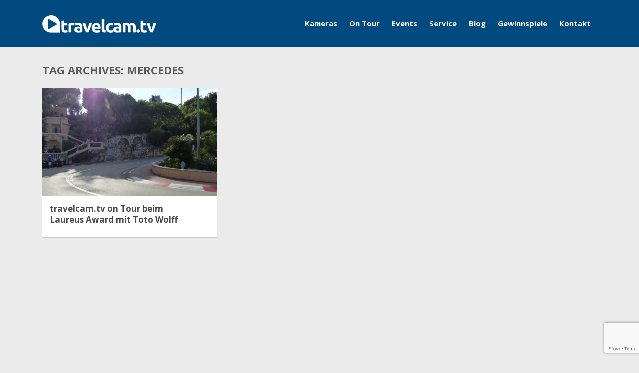

--- FILE ---
content_type: text/html; charset=UTF-8
request_url: https://www.travelcam.tv/schlagwort/mercedes/
body_size: 28804
content:
<!DOCTYPE html><html dir="ltr" lang="de"
prefix="og: https://ogp.me/ns#" ><head><link rel="stylesheet" href="//fonts.googleapis.com/css?family=Open+Sans%3A400%2C300%7COpen+Sans%3A400%2C300%2C700%2C800" /><link rel='stylesheet' id='font-awesome-css'  href='https://netdna.bootstrapcdn.com/font-awesome/4.7.0/css/font-awesome.css?ver=5.5.17' type='text/css' media='all' /><link rel='stylesheet' id='playmag-fonticons-css'  href='https://maxcdn.bootstrapcdn.com/font-awesome/4.1.0/css/font-awesome.min.css?ver=1.0' type='text/css' media='all' /><link rel='stylesheet' id='playmag-slick-css'  href='https://cdn.jsdelivr.net/jquery.slick/1.3.6/slick.css?ver=1.0' type='text/css' media='all' /><link rel="stylesheet" href="https://www.travelcam.tv/wp-content/cache/min/1/c79d9fc0bcbb3848eb9dbbc5c3668add.css" data-minify="1"/><script src="https://use.fontawesome.com/8f067c8f7a.js"></script><script async src="//pagead2.googlesyndication.com/pagead/js/adsbygoogle.js"></script><script type='text/javascript' src='https://cdn.jsdelivr.net/jquery.slick/1.3.6/slick.min.js?ver=1.0' id='playmag-slick-js'></script><script type='text/javascript' src='https://www.google.com/recaptcha/api.js?render=6Lebqa0UAAAAALW72NqybNFj6HHuoq5wgIGKCdX9&#038;ver=3.0' id='google-recaptcha-js'></script><script src="https://www.travelcam.tv/wp-content/cache/min/1/1ebb57c0e019623e9426239335098e6e.js" data-minify="1"></script> <meta charset="UTF-8"><meta name="viewport" content="width=device-width, initial-scale=1, maximum-scale=1"><link rel="profile" href="http://gmpg.org/xfn/11"><link rel="pingback" href=""><link rel="apple-touch-icon" href="https://www.travelcam.tv/wp-content/themes/travelcam/apple-touch-icon.png"/><link rel="shortcut icon" href="https://www.travelcam.tv/favicon.ico" type="image/x-icon" /><title>Mercedes | travelcam.tv</title><meta name="robots" content="max-image-preview:large" /><link rel="canonical" href="https://www.travelcam.tv/schlagwort/mercedes/" /><meta name="generator" content="All in One SEO (AIOSEO) 4.3.9" /> <script type="application/ld+json" class="aioseo-schema">{"@context":"https:\/\/schema.org","@graph":[{"@type":"BreadcrumbList","@id":"https:\/\/www.travelcam.tv\/schlagwort\/mercedes\/#breadcrumblist","itemListElement":[{"@type":"ListItem","@id":"https:\/\/www.travelcam.tv\/#listItem","position":1,"item":{"@type":"WebPage","@id":"https:\/\/www.travelcam.tv\/","name":"Startseite","url":"https:\/\/www.travelcam.tv\/"},"nextItem":"https:\/\/www.travelcam.tv\/schlagwort\/mercedes\/#listItem"},{"@type":"ListItem","@id":"https:\/\/www.travelcam.tv\/schlagwort\/mercedes\/#listItem","position":2,"item":{"@type":"WebPage","@id":"https:\/\/www.travelcam.tv\/schlagwort\/mercedes\/","name":"Mercedes","url":"https:\/\/www.travelcam.tv\/schlagwort\/mercedes\/"},"previousItem":"https:\/\/www.travelcam.tv\/#listItem"}]},{"@type":"CollectionPage","@id":"https:\/\/www.travelcam.tv\/schlagwort\/mercedes\/#collectionpage","url":"https:\/\/www.travelcam.tv\/schlagwort\/mercedes\/","name":"Mercedes | travelcam.tv","inLanguage":"de-DE","isPartOf":{"@id":"https:\/\/www.travelcam.tv\/#website"},"breadcrumb":{"@id":"https:\/\/www.travelcam.tv\/schlagwort\/mercedes\/#breadcrumblist"}},{"@type":"Organization","@id":"https:\/\/www.travelcam.tv\/#organization","name":"travelcam.tv","url":"https:\/\/www.travelcam.tv\/"},{"@type":"WebSite","@id":"https:\/\/www.travelcam.tv\/#website","url":"https:\/\/www.travelcam.tv\/","name":"travelcam.tv","inLanguage":"de-DE","publisher":{"@id":"https:\/\/www.travelcam.tv\/#organization"}}]}</script> <meta property="twitter:card" content="summary_large_image" /><meta property="twitter:site" content="@travelcamtv" /><link rel='dns-prefetch' href='//www.travelcam.tv' /><link rel='dns-prefetch' href='//cdn.jsdelivr.net' /><link rel='dns-prefetch' href='//www.google.com' /><link rel='dns-prefetch' href='//fonts.googleapis.com' /><link rel='dns-prefetch' href='//netdna.bootstrapcdn.com' /><link rel='dns-prefetch' href='//maxcdn.bootstrapcdn.com' /><link rel='dns-prefetch' href='//s.w.org' /><link rel='preconnect' href='https://fonts.gstatic.com' crossorigin /><link rel="alternate" type="application/rss+xml" title="travelcam.tv &raquo; Feed" href="https://www.travelcam.tv/feed/" /><link rel="alternate" type="application/rss+xml" title="travelcam.tv &raquo; Schlagwort-Feed zu Mercedes" href="https://www.travelcam.tv/schlagwort/mercedes/feed/" />  <script src="//www.googletagmanager.com/gtag/js?id=UA-38942125-1"  data-cfasync="false" data-wpfc-render="false" type="text/javascript" async></script> <script data-cfasync="false" data-wpfc-render="false" type="text/javascript">var em_version = '7.16';
				var em_track_user = true;
				var em_no_track_reason = '';
				
								var disableStrs = [
															'ga-disable-UA-38942125-1',
									];

				/* Function to detect opted out users */
				function __gtagTrackerIsOptedOut() {
					for (var index = 0; index < disableStrs.length; index++) {
						if (document.cookie.indexOf(disableStrs[index] + '=true') > -1) {
							return true;
						}
					}

					return false;
				}

				/* Disable tracking if the opt-out cookie exists. */
				if (__gtagTrackerIsOptedOut()) {
					for (var index = 0; index < disableStrs.length; index++) {
						window[disableStrs[index]] = true;
					}
				}

				/* Opt-out function */
				function __gtagTrackerOptout() {
					for (var index = 0; index < disableStrs.length; index++) {
						document.cookie = disableStrs[index] + '=true; expires=Thu, 31 Dec 2099 23:59:59 UTC; path=/';
						window[disableStrs[index]] = true;
					}
				}

				if ('undefined' === typeof gaOptout) {
					function gaOptout() {
						__gtagTrackerOptout();
					}
				}
								window.dataLayer = window.dataLayer || [];

				window.ExactMetricsDualTracker = {
					helpers: {},
					trackers: {},
				};
				if (em_track_user) {
					function __gtagDataLayer() {
						dataLayer.push(arguments);
					}

					function __gtagTracker(type, name, parameters) {
						if (!parameters) {
							parameters = {};
						}

						if (parameters.send_to) {
							__gtagDataLayer.apply(null, arguments);
							return;
						}

						if (type === 'event') {
							
														parameters.send_to = exactmetrics_frontend.ua;
							__gtagDataLayer(type, name, parameters);
													} else {
							__gtagDataLayer.apply(null, arguments);
						}
					}

					__gtagTracker('js', new Date());
					__gtagTracker('set', {
						'developer_id.dNDMyYj': true,
											});
															__gtagTracker('config', 'UA-38942125-1', {"forceSSL":"true"} );
										window.gtag = __gtagTracker;										(function () {
						/* https://developers.google.com/analytics/devguides/collection/analyticsjs/ */
						/* ga and __gaTracker compatibility shim. */
						var noopfn = function () {
							return null;
						};
						var newtracker = function () {
							return new Tracker();
						};
						var Tracker = function () {
							return null;
						};
						var p = Tracker.prototype;
						p.get = noopfn;
						p.set = noopfn;
						p.send = function () {
							var args = Array.prototype.slice.call(arguments);
							args.unshift('send');
							__gaTracker.apply(null, args);
						};
						var __gaTracker = function () {
							var len = arguments.length;
							if (len === 0) {
								return;
							}
							var f = arguments[len - 1];
							if (typeof f !== 'object' || f === null || typeof f.hitCallback !== 'function') {
								if ('send' === arguments[0]) {
									var hitConverted, hitObject = false, action;
									if ('event' === arguments[1]) {
										if ('undefined' !== typeof arguments[3]) {
											hitObject = {
												'eventAction': arguments[3],
												'eventCategory': arguments[2],
												'eventLabel': arguments[4],
												'value': arguments[5] ? arguments[5] : 1,
											}
										}
									}
									if ('pageview' === arguments[1]) {
										if ('undefined' !== typeof arguments[2]) {
											hitObject = {
												'eventAction': 'page_view',
												'page_path': arguments[2],
											}
										}
									}
									if (typeof arguments[2] === 'object') {
										hitObject = arguments[2];
									}
									if (typeof arguments[5] === 'object') {
										Object.assign(hitObject, arguments[5]);
									}
									if ('undefined' !== typeof arguments[1].hitType) {
										hitObject = arguments[1];
										if ('pageview' === hitObject.hitType) {
											hitObject.eventAction = 'page_view';
										}
									}
									if (hitObject) {
										action = 'timing' === arguments[1].hitType ? 'timing_complete' : hitObject.eventAction;
										hitConverted = mapArgs(hitObject);
										__gtagTracker('event', action, hitConverted);
									}
								}
								return;
							}

							function mapArgs(args) {
								var arg, hit = {};
								var gaMap = {
									'eventCategory': 'event_category',
									'eventAction': 'event_action',
									'eventLabel': 'event_label',
									'eventValue': 'event_value',
									'nonInteraction': 'non_interaction',
									'timingCategory': 'event_category',
									'timingVar': 'name',
									'timingValue': 'value',
									'timingLabel': 'event_label',
									'page': 'page_path',
									'location': 'page_location',
									'title': 'page_title',
								};
								for (arg in args) {
																		if (!(!args.hasOwnProperty(arg) || !gaMap.hasOwnProperty(arg))) {
										hit[gaMap[arg]] = args[arg];
									} else {
										hit[arg] = args[arg];
									}
								}
								return hit;
							}

							try {
								f.hitCallback();
							} catch (ex) {
							}
						};
						__gaTracker.create = newtracker;
						__gaTracker.getByName = newtracker;
						__gaTracker.getAll = function () {
							return [];
						};
						__gaTracker.remove = noopfn;
						__gaTracker.loaded = true;
						window['__gaTracker'] = __gaTracker;
					})();
									} else {
										console.log("");
					(function () {
						function __gtagTracker() {
							return null;
						}

						window['__gtagTracker'] = __gtagTracker;
						window['gtag'] = __gtagTracker;
					})();
									}</script> <style type="text/css">img.wp-smiley,img.emoji{display:inline !important;border:none !important;box-shadow:none !important;height:1em !important;width:1em !important;margin:0
.07em !important;vertical-align:-0.1em !important;background:none !important;padding:0
!important}</style><style id='rs-plugin-settings-inline-css' type='text/css'>.tp-caption
a{color:#fff !important;text-shadow:none;text-transform:uppercase;font-size:21px;letter-spacing:2px;font-family:'proxima_nova_thextrabold';-webkit-transition:all 0.2s ease-out;-moz-transition:all 0.2s ease-out;-o-transition:all 0.2s ease-out;-ms-transition:all 0.2s ease-out}.tp-caption a:hover{color:#1cbbb4 !important}</style><link rel='stylesheet' id='woocommerce-smallscreen-css'  href='https://www.travelcam.tv/wp-content/plugins/woocommerce/assets/css/woocommerce-smallscreen.css?ver=3.8.3' type='text/css' media='only screen and (max-width: 768px)' /><style id='woocommerce-inline-inline-css' type='text/css'>.woocommerce form .form-row
.required{visibility:visible}</style><style id='mr-frontend-style-inline-css' type='text/css'>.mr-star-hover{color:#ffba00 !important}.mr-star-full,.mr-star-half,.mr-star-empty{color:#ffd700}.mr-error{color:#EC6464}</style> <script data-cfasync="false" data-wpfc-render="false" type="text/javascript" id='exactmetrics-frontend-script-js-extra'>/*  */
var exactmetrics_frontend = {"js_events_tracking":"true","download_extensions":"zip,mp3,mpeg,pdf,docx,pptx,xlsx,rar","inbound_paths":"[{\"path\":\"\\\/go\\\/\",\"label\":\"affiliate\"},{\"path\":\"\\\/recommend\\\/\",\"label\":\"affiliate\"}]","home_url":"https:\/\/www.travelcam.tv","hash_tracking":"false","ua":"UA-38942125-1","v4_id":""};/*  */</script> <script type='text/javascript' id='wpdreams-ajaxsearchpro-js-extra'>/*  */
var ajaxsearchpro = {"ajaxurl":"https:\/\/www.travelcam.tv\/wp-admin\/admin-ajax.php","backend_ajaxurl":"https:\/\/www.travelcam.tv\/wp-admin\/admin-ajax.php"};
/*  */</script> <script type='text/javascript' id='fvp-frontend-js-extra'>/*  */
var fvpdata = {"ajaxurl":"https:\/\/www.travelcam.tv\/wp-admin\/admin-ajax.php","nonce":"782fba2b3a","fitvids":"1","dynamic":"","overlay":"","opacity":"0.75","color":"b","width":"640"};
/*  */</script> <script type='text/javascript' id='flow-flow-plugin-script-js-extra'>/*  */
var FlowFlowOpts = {"streams":{},"open_in_new":"nope","filter_all":"Alle","filter_search":"Suchen","expand_text":"Erweitern","collapse_text":"Reduzieren","posted_on":"Ver\u00f6ffentlicht auf","show_more":"Mehr anzeigen","date_style":"agoStyleDate","dates":{"Yesterday":"Gestern","s":"s","m":"m","h":"h","ago":"her","months":["Jan","Feb","M\u00e4rz","April","Mai","Juni","Juli","Aug","Sep","Okt","Nov","Dez"]},"lightbox_navigate":"Navigiere mit den Pfeiltasten","server_time":"1769447211","forceHTTPS":"nope","isAdmin":"","ajaxurl":"https:\/\/www.travelcam.tv\/wp-admin\/admin-ajax.php","isLog":"","plugin_base":"https:\/\/www.travelcam.tv\/wp-content\/plugins\/flow-flow","plugin_ver":"2.10.14"};
/*  */</script> <link rel="https://api.w.org/" href="https://www.travelcam.tv/wp-json/" /><link rel="alternate" type="application/json" href="https://www.travelcam.tv/wp-json/wp/v2/tags/624" /><link rel="EditURI" type="application/rsd+xml" title="RSD" href="https://www.travelcam.tv/xmlrpc.php?rsd" /><meta name="generator" content="WordPress 5.5.17" /><meta name="generator" content="WooCommerce 3.8.3" /><meta name="framework" content="Redux 4.1.24" /><meta name="generator" content="Site Kit by Google 1.102.0" /><meta name="google-site-verification" content="s1QCbLKH3qCnq6rPYogqlWtUy_xiEfvLoEWyT8G9NzM" /><meta name="google-site-verification" content="XvXoVsH_MTu3qZcV-Y8soT_Nmez341_kOqPn4VYp0Tk" /> <noscript><style>.woocommerce-product-gallery{opacity:1 !important}</style></noscript> <script type="text/javascript">var essb_settings = {"ajax_url":"https:\/\/www.travelcam.tv\/wp-admin\/admin-ajax.php","essb3_nonce":"210db4a2c5","essb3_plugin_url":"https:\/\/www.travelcam.tv\/wp-content\/plugins\/easy-social-share-buttons","essb3_facebook_total":false,"essb3_admin_ajax":false,"essb3_internal_counter":false,"essb3_stats":true,"essb3_ga":false,"essb3_ga_mode":"simple","essb3_counter_button_min":0,"essb3_counter_total_min":0,"blog_url":"https:\/\/www.travelcam.tv\/","ajax_type":"wp","essb3_postfloat_stay":false,"essb3_no_counter_mailprint":false,"essb3_single_ajax":false,"twitter_counter":"self","post_id":4571};</script> <style></style><style id="mag_options-dynamic-css" title="dynamic-css" class="redux-options-output">body,blockquote > div,
blockquote span,.google-map-holder.single-page-header .title-section span,.widget-title,.sidebar-side a .side-content h1,.sidebar-side a .side-content span,.search-form label, #searchform label,.section-posts a .description-holder > div,.view-more a,ul.footer-socials li a,.cat-wrapp.post-cat .post-infs .auth-infs,.slider-section .slick-slide > div .content-hold h2,.vid-wrapper .featured-video a h5,.vid-wrapper .featured-video a span,.top-faces .about-faces h4,.brand-assets h5,#mag-tabs .mag-tabs_container a > span span.tab-title, #mag-tabs .mag-tabs_container a > span span.tab-cat,.featured-post-hold a .gradient span,.topic-holder .topic-author span,.topic-hot h4,.topic-hot a div h2,.topic-hot a div span,#masonry-posts .item .author-post > div,.item-posts .item .author-post > div,.review-holder > a > div .author-place > div p,.review-holder.search-result a > div div p,.featured-topic .featured-info span,.woocommerce div.product .product_title,.page-content-wrapper form
label{font-family:"Open Sans",'Arial Black',Gadget,sans-serif;font-weight:400;font-display:swap}blockquote h4,.page-content-wrapper h1, .page-content-wrapper h2, .page-content-wrapper h3, .page-content-wrapper h4, .page-content-wrapper h5, .page-content-wrapper h6,.search-form input[type="submit"], .reviews-wrapper form input[type="submit"], #searchform input[type="submit"],.button-gray,.red-title,.mag-button,.hot-new p,.dash-menu li a,.header-three .nav-bar ul > li a,.header-white ul li a,.main-nav ul li a,.section-image a .overlay div,.links-wrapper .l-wrapp a,.footer-widget > h3,.result-title,.copyright-section p,.cat-wrapp.wrapp-main .overlay div,.parallax-button,.vid-wrapper .col-lg-12 h1,.featured-gallery a .gall-title,.featured-gallery a .gall-counter,.featured-gallery a .gall-content h2,.latest-gallery .gall-counter,.latest-gallery .gall-content h2,.featured-post-hold a .gradient h1,.widget_wpb_widget_playmag_toggle_bar h4,.widget_wpb_widget_playmag_toggle_bar .load-more-posts a,#masonry-posts .item .masonry-content span,#masonry-posts .item .masonry-content h2,.item-posts .item .masonry-content span,.item-posts .item .masonry-content h2,#masonry-container .element.w2 > div .content-sec h2,#masonry-container .element.w2 > div .content-sec span,#masonry-container .element.news-el > div span,#masonry-container .element.news-el > div h2,#masonry-container .element .content-sec h2,.review-holder > a > div .rating-place div,.review-holder .review-desc h4,.author-container .about-author h4,.info-button,.product-hover span,.page-content-wrapper form input[type="submit"]{font-family:"Open Sans",Arial,Helvetica,sans-serif;font-weight:700;font-display:swap}h1, h2, h3, h4, h5, h6, .h1, .h2, .h3, .h4, .h5, .h6,.parallax-section
p{font-family:"Open Sans",Arial,Helvetica,sans-serif;font-weight:400;font-display:swap}.google-map-holder.single-page-header .title-section h1,.page-heading h1,.top-faces .faces a .gradient span,.top-faces .faces a .gradient h5,.error-container .circle > div p,.error-container .circle > div a,.featured-topic h1,.single-product .summary
.price{font-family:"Open Sans",Arial,Helvetica,sans-serif;font-weight:700;font-display:swap}a,.dash-menu li a:hover,.main-nav ul li a:hover,.copyright-section p a:hover,ul.footer-socials li a:hover,.pagination > li > a:hover, .pagination > li > a:focus, .pagination > li > span:hover, .pagination > li > span:focus,.pagination > li > a, .pagination > li > span,.widget_wpb_widget_playmag_toggle_bar a:hover,.woocommerce ul.products li.product .price, .woocommerce-page ul.products li.product .price,.playmag-add-to-cart:hover,.latest-gallery:hover h2 a, .latest-gallery:hover p,.featured-gallery a:hover .gall-content h2, .featured-gallery a:hover .gall-content p,.post-offset > a:hover .hover-wrapper > div span,.view-more a:hover,.slider-section .slick-slide > div .content-hold h2 a:hover,.vid-wrapper .featured-video a:hover h5, .vid-wrapper .featured-video a:hover span,.topic-hot a:hover h2, .hot-topics-wrapp .topic-hot.recipes-wrapp a:hover h2,.topic-hot a div span,#masonry-container .element.news-el > div h2 a:hover,#masonry-posts .item .masonry-content h2 a:hover,#masonry-container .element .content-sec h2 a:hover,.topic-hot a:hover, .upsells.products .woocommerce-page a.button:hover,.footer-widget li a:hover{color:#003D70}</style><meta data-pso-pv="1.2.1" data-pso-pt="archive" data-pso-th="429077ce13ebb2d0b13db585bb8786d9"><script pagespeed_no_defer="" data-pso-version="20161208_000714">window.dynamicgoogletags={config:[]};dynamicgoogletags.config=["ca-pub-2413293319148549",[[[["DIV",,,["big-footer"]],["110px","10px",1],0,[3],"6208705312",0]]],[[[[,[[20,20]],,34,1,1]],[[["BODY",0,,[]],["10px","10px",1],1,[4],,0,,,2],[["DIV",,,["header-main"]],["10px","10px",1],1,[4],,0,,,3],[["DIV",,,["header-main"]],["10px","10px",1],2,[2],,0,,,3],[["DIV",,,["header-main"]],["35px","10px",1],3,[2],,0,,,3],[["DIV",,,["big-footer"]],["70px","10px",1],0,[0],,0,,,3],[["DIV",,,["links-wrapper"]],["10px","10px",1],0,[1],,0,,,6],[["DIV",,,["links-wrapper"]],["10px","10px",1],1,[1],,0,,,6],[["DIV",,,["links-wrapper"]],["10px","10px",1],2,[1],,0,,,6],[["DIV",,,["links-wrapper"]],["10px","10px",1],3,[1],,0,,,6],[["DIV",,,["textwidget"]],["10px","10px",1],3,[1],,0,,,6],[["DIV",,,["aktt_tweets"]],["10px","10px",1],3,[3],,0,,,6],[["DIV",,,["probox"]],["10px","10px",1],3,[3],,0,,,7],[["DIV",,,["big-footer"]],["10px","10px",1],2,[5],,0,,,3],[["BODY",0,,[]],["10px","10px",1],2,[5],,0,,,2],[["DIV",0,,["footer-widget"],1],["10px","10px",0],0,[0],,0],[["DIV",0,,["footer-widget"],2],["10px","10px",0],0,[0],,0],[["DIV",0,,["footer-widget"],-1],["10px","20px",0],3,[0],,0,,,7],[["DIV",1,,["footer-widget"],1],["10px","10px",0],0,[0],,0],[["DIV",1,,["footer-widget"],2],["10px","10px",0],0,[0],,0],[["DIV",1,,["footer-widget"],-1],["10px","10px",0],3,[0],,0,,,8],[["DIV",2,,["footer-widget"],1],["10px","10px",0],0,[0],,0],[["DIV",2,,["footer-widget"],2],["10px","10px",0],0,[0],,0],[["DIV",2,,["footer-widget"],-1],["10px","10px",0],3,[0],,0],[["DIV",,,["pagination-wrap"]],["20px","30px",1],0,[1],,0,,,6],[["DIV",,,["pagination-wrap"]],["10px","20px",1],3,[1],,0,,,6],[["DIV",0,,["footer-widget"],3],["10px","10px",0],0,[0],,0],[["DIV",1,,["footer-widget"],3],["10px","10px",0],0,[0],,0],[["DIV",2,,["footer-widget"],3],["10px","10px",0],0,[0],,0]],["7589536919","9066270116","1543003318","1969015316","3445748518"],["DIV",,,["footer-widget"]],"20161208_040724"]],"WordPressArchive","5879131311",,0.01,,[,1482881904263],0.01,1,,,"http://relaunch.travelcam.tv"];(function(){var h=this,aa=function(a){var b=typeof a;if("object"==b)if(a){if(a instanceof Array)return"array";if(a instanceof Object)return b;var c=Object.prototype.toString.call(a);if("[object Window]"==c)return"object";if("[object Array]"==c||"number"==typeof a.length&&"undefined"!=typeof a.splice&&"undefined"!=typeof a.propertyIsEnumerable&&!a.propertyIsEnumerable("splice"))return"array";if("[object Function]"==c||"undefined"!=typeof a.call&&"undefined"!=typeof a.propertyIsEnumerable&&!a.propertyIsEnumerable("call"))return"function"}else return"null";
else if("function"==b&&"undefined"==typeof a.call)return"object";return b},n=function(a){return"number"==typeof a},ba=function(a,b,c){return a.call.apply(a.bind,arguments)},ca=function(a,b,c){if(!a)throw Error();if(2<arguments.length){var d=Array.prototype.slice.call(arguments,2);return function(){var c=Array.prototype.slice.call(arguments);Array.prototype.unshift.apply(c,d);return a.apply(b,c)}}return function(){return a.apply(b,arguments)}},da=function(a,b,c){da=Function.prototype.bind&&-1!=Function.prototype.bind.toString().indexOf("native code")?
ba:ca;return da.apply(null,arguments)},ea=function(a,b){var c=Array.prototype.slice.call(arguments,1);return function(){var b=c.slice();b.push.apply(b,arguments);return a.apply(this,b)}},fa=Date.now||function(){return+new Date},r=function(a,b){function c(){}c.prototype=b.prototype;a.La=b.prototype;a.prototype=new c;a.prototype.constructor=a;a.Na=function(a,c,f){for(var d=Array(arguments.length-2),e=2;e<arguments.length;e++)d[e-2]=arguments[e];return b.prototype[c].apply(a,d)}};var ga=String.prototype.trim?function(a){return a.trim()}:function(a){return a.replace(/^[\s\xa0]+|[\s\xa0]+$/g,"")},ha=function(a,b){return a<b?-1:a>b?1:0},ia=function(a){return String(a).replace(/\-([a-z])/g,function(a,c){return c.toUpperCase()})};var ja=Array.prototype.map?function(a,b,c){return Array.prototype.map.call(a,b,c)}:function(a,b,c){for(var d=a.length,e=Array(d),f="string"==typeof a?a.split(""):a,g=0;g<d;g++)g in f&&(e[g]=b.call(c,f[g],g,a));return e};var la=function(a){ka();this.enabled=Math.random()<a;this.events=[]},ka=h.performance&&h.performance.now?da(h.performance.now,h.performance):fa;la.prototype.install=function(a){a=a||window;a.google_js_reporting_queue=a.google_js_reporting_queue||[];this.events=a.google_js_reporting_queue};var ma=function(a){ma[" "](a);return a};ma[" "]=function(){};var oa=function(a,b){var c=na;Object.prototype.hasOwnProperty.call(c,a)||(c[a]=b(a))};var qa=function(){var a=pa;try{var b;if(b=!!a&&null!=a.location.href)a:{try{ma(a.foo);b=!0;break a}catch(c){}b=!1}return b}catch(c){return!1}},ra=function(a,b){for(var c in a)Object.prototype.hasOwnProperty.call(a,c)&&b.call(void 0,a[c],c,a)};(function(){var a=!1;try{var b=Object.defineProperty({},"passive",{get:function(){a=!0}});window.addEventListener("test",null,b)}catch(c){}return a})();var sa=function(a,b,c,d,e){this.ga=c||4E3;this.H=a||"&";this.sa=b||",$";this.R=void 0!==d?d:"trn";this.Ma=e||null;this.ra=!1;this.T={};this.Ea=0;this.L=[]},va=function(a,b,c,d){b=b+"//"+c+d;var e=ta(a)-d.length-0;if(0>e)return"";a.L.sort(function(a,b){return a-b});d=null;c="";for(var f=0;f<a.L.length;f++)for(var g=a.L[f],k=a.T[g],m=0;m<k.length;m++){if(!e){d=null==d?g:d;break}var l=ua(k[m],a.H,a.sa);if(l){l=c+l;if(e>=l.length){e-=l.length;b+=l;c=a.H;break}else a.ra&&(c=e,l[c-1]==a.H&&--c,b+=l.substr(0,
c),c=a.H,e=0);d=null==d?g:d}}f="";a.R&&null!=d&&(f=c+a.R+"="+(a.Ma||d));return b+f+""},ta=function(a){if(!a.R)return a.ga;var b=1,c;for(c in a.T)b=c.length>b?c.length:b;return a.ga-a.R.length-b-a.H.length-1},ua=function(a,b,c,d,e){var f=[];ra(a,function(a,k){(a=wa(a,b,c,d,e))&&f.push(k+"="+a)});return f.join(b)},wa=function(a,b,c,d,e){if(null==a)return"";b=b||"&";c=c||",$";"string"==typeof c&&(c=c.split(""));if(a instanceof Array){if(d=d||0,d<c.length){for(var f=[],g=0;g<a.length;g++)f.push(wa(a[g],
b,c,d+1,e));return f.join(c[d])}}else if("object"==typeof a)return e=e||0,2>e?encodeURIComponent(ua(a,b,c,d,e+1)):"...";return encodeURIComponent(String(a))};var za=function(a,b,c,d){var e=xa;if((c?e.Ja:Math.random())<(d||e.ua))try{var f;b instanceof sa?f=b:(f=new sa,ra(b,function(a,b){var c=f,d=c.Ea++,e={};e[b]=a;a=[e];c.L.push(d);c.T[d]=a}));var g=va(f,e.Ha,e.wa,e.Ga+a+"&");g&&ya(g)}catch(k){}},ya=function(a){h.google_image_requests||(h.google_image_requests=[]);var b=h.document.createElement("img");b.src=a;h.google_image_requests.push(b)};var t;a:{var Aa=h.navigator;if(Aa){var Ba=Aa.userAgent;if(Ba){t=Ba;break a}}t=""}var u=function(a){return-1!=t.indexOf(a)};var Ca=u("Opera"),v=u("Trident")||u("MSIE"),Da=u("Edge"),Ea=u("Gecko")&&!(-1!=t.toLowerCase().indexOf("webkit")&&!u("Edge"))&&!(u("Trident")||u("MSIE"))&&!u("Edge"),Fa=-1!=t.toLowerCase().indexOf("webkit")&&!u("Edge"),Ga=function(){var a=h.document;return a?a.documentMode:void 0},Ha;
a:{var Ia="",Ja=function(){var a=t;if(Ea)return/rv\:([^\);]+)(\)|;)/.exec(a);if(Da)return/Edge\/([\d\.]+)/.exec(a);if(v)return/\b(?:MSIE|rv)[: ]([^\);]+)(\)|;)/.exec(a);if(Fa)return/WebKit\/(\S+)/.exec(a);if(Ca)return/(?:Version)[ \/]?(\S+)/.exec(a)}();Ja&&(Ia=Ja?Ja[1]:"");if(v){var Ka=Ga();if(null!=Ka&&Ka>parseFloat(Ia)){Ha=String(Ka);break a}}Ha=Ia}
var La=Ha,na={},Ma=function(a){oa(a,function(){for(var b=0,c=ga(String(La)).split("."),d=ga(String(a)).split("."),e=Math.max(c.length,d.length),f=0;0==b&&f<e;f++){var g=c[f]||"",k=d[f]||"";do{g=/(\d*)(\D*)(.*)/.exec(g)||["","","",""];k=/(\d*)(\D*)(.*)/.exec(k)||["","","",""];if(0==g[0].length&&0==k[0].length)break;b=ha(0==g[1].length?0:parseInt(g[1],10),0==k[1].length?0:parseInt(k[1],10))||ha(0==g[2].length,0==k[2].length)||ha(g[2],k[2]);g=g[3];k=k[3]}while(0==b)}return 0<=b})},Na;var Oa=h.document;
Na=Oa&&v?Ga()||("CSS1Compat"==Oa.compatMode?parseInt(La,10):5):void 0;var x=function(){},Pa="function"==typeof Uint8Array,z=function(a,b,c){a.a=null;b||(b=[]);a.Pa=void 0;a.M=-1;a.l=b;a:{if(a.l.length){b=a.l.length-1;var d=a.l[b];if(d&&"object"==typeof d&&"array"!=aa(d)&&!(Pa&&d instanceof Uint8Array)){a.P=b-a.M;a.G=d;break a}}a.P=Number.MAX_VALUE}a.Oa={};if(c)for(b=0;b<c.length;b++)d=c[b],d<a.P?(d+=a.M,a.l[d]=a.l[d]||y):a.G[d]=a.G[d]||y},y=[],A=function(a,b){if(b<a.P){b+=a.M;var c=a.l[b];return c===y?a.l[b]=[]:c}c=a.G[b];return c===y?a.G[b]=[]:c},Ra=function(a){a=
A(Qa,a);return null==a?a:+a},B=function(a,b,c){b<a.P?a.l[b+a.M]=c:a.G[b]=c},C=function(a,b,c){a.a||(a.a={});if(!a.a[c]){var d=A(a,c);d&&(a.a[c]=new b(d))}return a.a[c]},D=function(a,b,c){a.a||(a.a={});if(!a.a[c]){for(var d=A(a,c),e=[],f=0;f<d.length;f++)e[f]=new b(d[f]);a.a[c]=e}b=a.a[c];b==y&&(b=a.a[c]=[]);return b},Sa=function(a,b,c){a.a||(a.a={});c=c||[];for(var d=[],e=0;e<c.length;e++)d[e]=E(c[e]);a.a[b]=c;B(a,b,d)},Ta=function(a){if(a.a)for(var b in a.a){var c=a.a[b];if("array"==aa(c))for(var d=
0;d<c.length;d++)c[d]&&E(c[d]);else c&&E(c)}},E=function(a){Ta(a);return a.l};x.prototype.toString=function(){Ta(this);return this.l.toString()};var Ua=function(a){var b;if("array"==aa(a)){for(var c=Array(a.length),d=0;d<a.length;d++)null!=(b=a[d])&&(c[d]="object"==typeof b?Ua(b):b);return c}if(Pa&&a instanceof Uint8Array)return new Uint8Array(a);c={};for(d in a)null!=(b=a[d])&&(c[d]="object"==typeof b?Ua(b):b);return c};var Va;if(!(Va=!Ea&&!v)){var Wa;if(Wa=v)Wa=9<=Number(Na);Va=Wa}Va||Ea&&Ma("1.9.1");v&&Ma("9");var F=function(a,b,c,d){this.top=a;this.right=b;this.bottom=c;this.left=d};F.prototype.floor=function(){this.top=Math.floor(this.top);this.right=Math.floor(this.right);this.bottom=Math.floor(this.bottom);this.left=Math.floor(this.left);return this};var Xa=document,Ya=window;var Za=!!window.google_async_iframe_id,pa=Za&&window.parent||window;var xa,$a=new la(1);xa=new function(){this.Ha="http:"===Ya.location.protocol?"http:":"https:";this.wa="pagead2.googlesyndication.com";this.Ga="/pagead/gen_204?id=";this.ua=.01;this.Ja=Math.random()};$a.install(function(){if(Za&&!qa()){var a="."+Xa.domain;try{for(;2<a.split(".").length&&!qa();)Xa.domain=a=a.substr(a.indexOf(".")+1),pa=window.parent}catch(b){}qa()||(pa=window)}return pa}());var G=function(a){this.ja={};this.ja.c=a;this.o=[];this.u=null;this.v=[];this.ba=0};G.prototype.g=function(a){for(var b=0;b<this.o.length;b++)if(this.o[b]==a)return this;this.o.push(a);return this};var ab=function(a,b){a.u=a.u?a.u:b;return a};G.prototype.C=function(a){for(var b=0;b<this.v.length;b++)if(this.v[b]==a)return this;this.v.push(a);return this};
G.prototype.getData=function(a){var b=this.ja,c={},d;for(d in b)c[d]=b[d];0<this.ba&&(c.t=this.ba);c.err=this.o.join();c.warn=this.v.join();if(this.u){c.excp_n=this.u.name;c.excp_m=this.u.message&&this.u.message.substring(0,512);if(b=this.u.stack){d=this.u.stack;try{-1==d.indexOf("")&&(d="\n"+d);for(var e;d!=e;)e=d,d=d.replace(/((https?:\/..*\/)[^\/:]*:\d+(?:.|\n)*)\2/,"$1");b=d.replace(/\n */g,"\n")}catch(f){b=""}}c.excp_s=b}c.w=0<a.innerWidth?a.innerWidth:null;c.h=0<a.innerHeight?a.innerHeight:
null;return c};var cb=function(a,b){bb(a,a.za,a.V,b)},bb=function(a,b,c,d){var e=d.u;d=d.getData(a.K);a.Ba?(d.type=b,a.K.console.log(d),e&&a.K.console.error(e)):0<c&&(d.r=c,za(b,d,"jserror"!=b,c))};var H=function(a){return a.dynamicgoogletags=a.dynamicgoogletags||{}};var I=function(a){z(this,a,db)};r(I,x);var db=[4];I.prototype.getId=function(){return A(this,3)};var J=function(a){z(this,a,null)};r(J,x);var eb=function(a){z(this,a,null)};r(eb,x);var K=function(a){return C(a,I,1)},L=function(a){z(this,a,fb)};r(L,x);var fb=[1];L.prototype.i=function(){return D(this,eb,1)};L.prototype.la=function(a){Sa(this,1,a)};var M=function(a){z(this,a,gb)};r(M,x);var gb=[2];M.prototype.fa=function(){return A(this,3)};M.prototype.ma=function(a){B(this,3,a)};var hb=function(a){z(this,a,null)};r(hb,x);var N=function(a){z(this,a,ib)};r(N,x);var ib=[1,2,3];N.prototype.i=function(){return D(this,eb,2)};
N.prototype.la=function(a){Sa(this,2,a)};var O=function(a){z(this,a,jb)};r(O,x);var jb=[3];O.prototype.A=function(){return A(this,1)};O.prototype.D=function(){return C(this,L,2)};O.prototype.O=function(){return A(this,4)};O.prototype.fa=function(){return A(this,5)};O.prototype.ma=function(a){B(this,5,a)};O.prototype.N=function(){return C(this,kb,9)};var kb=function(a){z(this,a,null)};r(kb,x);var lb=function(a){this.m=a;this.oa=[]};lb.prototype.f=function(){return 0<D(this.m,N,3).length?D(this.m,N,3)[0]:null};var mb=function(a){var b=["adsbygoogle-placeholder"];a=a.className?a.className.split(/\s+/):[];for(var c={},d=0;d<a.length;++d)c[a[d]]=!0;for(d=0;d<b.length;++d)if(!c[b[d]])return!1;return!0};var nb=function(a,b){for(var c=0;c<b.length;c++){var d=b[c],e=ia(d.Qa);a[e]=d.value}},pb=function(a,b){b.setAttribute("data-adsbygoogle-status","reserved");b={element:b};ob(a).push(b)},ob=function(a){return a.adsbygoogle=a.adsbygoogle||[]};var qb=function(a,b){if(!a)return!1;a=b.getComputedStyle?b.getComputedStyle(a,null):a.currentStyle;if(!a)return!1;a=a.cssFloat||a.styleFloat;return"left"==a||"right"==a},rb=function(a){for(a=a.previousSibling;a&&1!=a.nodeType;)a=a.previousSibling;return a?a:null},sb=function(a){return!!a.nextSibling||!!a.parentNode&&sb(a.parentNode)};var tb=function(a,b){var c=a.length;if(null!=c)for(var d=0;d<c;d++)b.call(void 0,a[d],d)};var ub=function(a,b,c,d){this.Da=a;this.ha=b;this.ia=c;this.X=d};ub.prototype.query=function(a){var b=[];try{b=a.querySelectorAll(this.Da)}catch(f){}if(!b.length)return[];a=b;b=a.length;if(0<b){for(var c=Array(b),d=0;d<b;d++)c[d]=a[d];a=c}else a=[];n(this.ha)&&(b=this.ha,0>b&&(b+=a.length),a=0<=b&&b<a.length?[a[b]]:[]);if(n(this.ia)){b=[];for(c=0;c<a.length;c++){var d=vb(a[c]),e=this.ia;0>e&&(e+=d.length);0<=e&&e<d.length&&b.push(d[e])}a=b}return a=wb(this,a)};
var wb=function(a,b){if(null==a.X)return b;switch(a.X){case 1:return b.slice(1);case 2:return b.slice(0,b.length-1);case 3:return b.slice(1,b.length-1);case 0:return b;default:throw Error("Unknown ignore mode: "+a.X);}},vb=function(a){var b=[];tb(a.getElementsByTagName("p"),function(a){100<=xb(a)&&b.push(a)});return b},xb=function(a){if(3==a.nodeType)return a.length;if(1!=a.nodeType||"SCRIPT"==a.tagName)return 0;var b=0;tb(a.childNodes,function(a){b+=xb(a)});return b},yb=function(a){return 0==a.length||
isNaN(a[0])?a:"\\"+(30+parseInt(a[0],10))+" "+a.substring(1)};var zb=function(a,b){var c=0,d=A(a,6);if(void 0!==d)switch(d){case 0:c=1;break;case 1:c=2;break;case 2:c=3}var d=null,e=A(a,7);if(A(a,1)||a.getId()||0<A(a,4).length){var f=a.getId(),g=A(a,1),e=A(a,4),d=A(a,2);a=A(a,5);var k="";g&&(k+=g);f&&(k+="#"+yb(f));if(e)for(f=0;f<e.length;f++)k+="."+yb(e[f]);d=(e=k)?new ub(e,d,a,c):null}else e&&(d=new ub(e,A(a,2),A(a,5),c));return d?d.query(b||document):[]},Ab=function(a,b){if(a==b)return!0;if(!a||!b||A(a,1)!=A(b,1)||A(a,2)!=A(b,2)||a.getId()!=b.getId()||A(a,
7)!=A(b,7)||A(a,5)!=A(b,5)||A(a,6)!=A(b,6))return!1;a=A(a,4);b=A(b,4);if(a||b)if(a&&b&&a.length==b.length)for(var c=0;c<a.length;c++){if(a[c]!=b[c])return!1}else return!1;return!0};var Bb=function(a){a=a.document;return("CSS1Compat"==a.compatMode?a.documentElement:a.body)||{}},Db=function(a){return void 0===a.pageYOffset?(a.document.documentElement||a.document.body.parentNode||a.document.body).scrollTop:a.pageYOffset};var Eb=function(a,b){b=K(b);if(!b)return null;a=zb(b,a);return 0<a.length?a[0]:null},Gb=function(a,b){b=Fb(a,b,!0);return n(b)&&!(b<=Bb(a).clientHeight)},Hb=function(a,b){return a.body?b-a.body.getBoundingClientRect().top:b},Fb=function(a,b,c){if(!c||!n(A(b,8))){var d=Eb(a.document,b);if(d){var e=null!=C(b,J,2)?A(C(b,J,2),3):void 0;c=window.document.createElement("div");c.className="googlepublisherpluginad";var f=c.style;f.textAlign="center";f.width="100%";f.height="0px";f.clear=e?"both":"none";Ib(c,
d,A(b,3));d=c.getBoundingClientRect().top+Db(a);c.parentNode.removeChild(c);B(b,8,d)}}b=A(b,8);return n(b)?b-Db(a):null},Jb={0:0,1:1,2:2,3:3},Kb={0:"auto",1:"horizontal",2:"vertical",3:"rectangle"},Lb=function(a,b){a.sort(function(a,d){a=Fb(b,a,!0);a=n(a)?a:Number.POSITIVE_INFINITY;d=Fb(b,d,!0);d=n(d)?d:Number.POSITIVE_INFINITY;return a-d})},Ib=function(a,b,c){switch(Jb[c]){case 0:b.parentNode&&b.parentNode.insertBefore(a,b);break;case 3:if(c=b.parentNode){var d=b.nextSibling;if(d&&d.parentNode!=
c)for(;d&&8==d.nodeType;)d=d.nextSibling;c.insertBefore(a,d)}break;case 1:b.insertBefore(a,b.firstChild);break;case 2:b.appendChild(a)}if(1!=b.nodeType?0:"INS"==b.tagName&&mb(b))b.style.display="block"};var P=function(a){this.b=a;this.j=[];this.aa=0;this.o=[];this.v=[];this.W=null;this.ka=!1},Mb=function(a,b){a=C(a.f(),I,4);if(!(a&&b&&A(b,1)==A(a,1)&&b.getId()==a.getId()&&n(A(b,2))&&n(A(b,5))))return!1;a=A(a,4);b=A(b,4);if(a.length!=b.length)return!1;for(var c=0;c<a.length;++c)if(b[c]!=a[c])return!1;return!0},Nb=function(a){var b=n(void 0)?void 0:20,c=a.f(),d=c.i(),e=C(c,I,4);if(!(a.ka||0>=b)&&e&&0!=zb(e,a.b.document).length){a.ka=!0;for(var c=[],f=0;f<d.length;++f){var g=d[f],k=K(g);if(Mb(a,k)){var m=
A(k,2),k=A(k,5);null!=m&&null!=k&&0<=m&&0<=k&&(!c[m]||A(K(c[m]),5)<k)&&(c[m]=g)}}k=0;d=zb(e,a.b.document);for(m=0;m<c.length&&k<b;++m){var e=k,f=a,l=d[m],g=c[m],k=b-k,p=f.f().i(),q=0;if(l&&g){l=vb(l).length;switch(A(K(g),6)){case 0:case 1:--l;break;case 2:l-=2}for(var w=A(K(g),5)+1;w<l&&q<k;++w){var Cb=new g.constructor(Ua(E(g))),Hc=K(Cb);B(Hc,5,w);p.push(Cb);q++}}q&&f.f().la(p);k=e+q}}};P.prototype.g=function(a){for(var b=0;b<this.o.length;++b)if(this.o[b]==a)return;this.o.push(a)};
P.prototype.C=function(a){for(var b=0;b<this.v.length;++b)if(this.v[b]==a)return;this.v.push(a)};
var Ob=function(a,b,c){var d=Jb[A(b,3)],e=Eb(a.b.document,b);if(e){var f=K(b)?A(K(b),2):void 0,g;a:{g=a.b;if(null!=f)switch(d){case 0:g=qb(rb(e),g);break a;case 3:g=qb(e,g);break a;case 2:f=e.lastChild;g=qb(f?1==f.nodeType?f:rb(f):null,g);break a}g=!1}if(!g&&(c||2!=d||sb(e))&&(c=1==d||2==d?e:e.parentNode,!c||(1!=c.nodeType?0:"INS"==c.tagName&&mb(c))||!(0>=c.offsetWidth)))a:if(A(b,7))a.C(8);else{b:if(A(b,5))c=A(b,5);else{if(c=Q(a).f())if(c=A(c,3),a.aa<c.length){c=c[a.aa++];break b}a.g(4);c=null}if(null!=
c){B(b,7,!0);d=[];(g=a.O())&&d.push(g);g=Q(a).oa;for(f=0;f<g.length;++f)d.push(g[f]);n(A(b,9))&&d.push("pso-lv-"+A(b,9));var k=a.b.document;g=a.A();var f=A(b,6),f=null!=f?Kb[f]:f,m=C(b,J,2),l={};m&&(l.na=A(m,1),l.da=A(m,2),l.ta=!!A(m,3));var m=c,p=k.createElement("div"),q=p.style;q.textAlign="center";q.width="100%";q.height="auto";q.clear=l.ta?"both":"none";l.Fa&&nb(q,l.Fa);k=k.createElement("ins");q=k.style;q.display="block";q.margin="auto";q.backgroundColor="transparent";l.na&&(q.marginTop=l.na);
l.da&&(q.marginBottom=l.da);l.pa&&nb(q,l.pa);p.appendChild(k);k.setAttribute("data-ad-format",f?f:"auto");p.className="googlepublisherpluginad";k.className="adsbygoogle";k.setAttribute("data-ad-client",g);k.setAttribute("data-tag-origin","pso");m&&k.setAttribute("data-ad-slot",m);d.length&&k.setAttribute("data-ad-channel",d.join("+"));Ib(p,e,A(b,3));try{pb(a.b,k)}catch(w){A(b,5)!=c&&a.aa--;B(b,7,!1);a.C(6);p&&p.parentNode&&p.parentNode.removeChild(p);break a}a.j.push(p)}}}},Pb=function(a,b){for(var c=
Number.POSITIVE_INFINITY,d=0;d<a.j.length;++d)var e=a.j[d].getBoundingClientRect().top,f=a.j[d].getBoundingClientRect().bottom,c=Math.min(c,b<e?e-b:f<b?b-f:0);return c},Q=function(a){a=H(a.b).ps||null;if(!a)throw Error("No placementState");return a},Qb=function(a,b){var c=Q(a).m;if(!c||!c.A())return a.g(5),!1;c=D(c,N,3)[0];return c?A(c,3).length<b?(a.g(4),a.g(5),!1):!0:(a.g(5),!1)};P.prototype.A=function(){return Q(this).m.A()||""};P.prototype.O=function(){return Q(this).m.O()||void 0};
P.prototype.D=function(){return Q(this).m.D()||new L};P.prototype.f=function(){var a=Q(this).f();if(!a)throw Error("No mConfig");return a};var Rb=function(a){a=A(a.f(),6);return null!=a&&0<a};var Sb=function(){this.I=this.J=this.Z=null};var R=function(a){P.call(this,a)};r(R,P);R.prototype.apply=function(a){var b;(b=Q(this).m)&&b.A()&&b.D()?b=!0:(this.g(5),b=!1);if(b){b=this.D().i();for(var c=0;c<b.length;c++){var d=b[c];A(d,7)||Ob(this,d,a)}}};R.prototype.B=function(){return(0==this.D().i().length||0<this.j.length)&&0==this.o.length};var Tb=function(a){P.call(this,a);if(Qb(this,0)){a=this.D().i();for(var b=this.f().i(),c=0;c<a.length;c++){var d=a[c],e;a:{e=d;var f=b;if(e&&K(e))for(var g=0;g<f.length;g++){var k=f[g];if(A(e,3)==A(k,3)&&Ab(K(e),K(k))){e=k;break a}}e=null}e&&C(e,J,2)&&(e=C(e,J,2),d.a||(d.a={}),f=e?E(e):e,d.a[2]=e,B(d,2,f))}}};r(Tb,R);var Vb=function(a,b){var c=void 0===b.pageXOffset?(b.document.documentElement||b.document.body.parentNode||b.document.body).scrollLeft:b.pageXOffset,d=Db(b);if(a.getBoundingClientRect)return a=a.getBoundingClientRect(),Ub(a)?new F(a.top+d,a.right+c,a.bottom+d,a.left+c):new F(0,0,0,0);b=b.document.createRange();b.selectNodeContents(a);return b.collapsed?new F(0,0,0,0):b.getBoundingClientRect?(a=b.getBoundingClientRect(),Ub(a)?new F(a.top+d,a.right+c,a.bottom+d,a.left+c):new F(0,0,0,0)):new F(0,0,0,
0)},Ub=function(a){return!!a&&n(a.top)&&!isNaN(a.top)&&n(a.right)&&!isNaN(a.right)&&n(a.bottom)&&!isNaN(a.bottom)&&n(a.left)&&!isNaN(a.left)};var Wb=function(a){var b=a.googletag;if(!b||"function"!=typeof b.pubads)return S("div[id^=div-gpt-ad]",a);var c=[];try{for(var d=b.pubads().getSlots(),b=0;b<d.length;b++){var e=d[b].getSlotElementId(),f=a.document.getElementById(e);null!=f&&c.push(f)}}catch(g){za("ladd_evt",{ok:0,err:g.toString()},!0,.1)}return c},Xb=function(a){return S("iframe[id^=aswift_],iframe[id^=google_ads_frame]",a)},S=function(a,b){return ja(b.document.querySelectorAll(a),function(a){return a})},$b=function(a){this.K=a;this.Aa=
Wb(a);this.qa=S("ins.adsbygoogle",a);this.ca=Xb(a);this.Ia=S("[__lsu_res=reserved]",a);this.S=[];a=Yb(this);for(var b=0;b<a.length;b++)this.S.push(new Zb(a[b]))},Yb=function(a){return[].concat(a.Aa,a.qa,a.ca,a.Ia)},Zb=function(a){this.xa=a;this.U=null};var T=function(a){P.call(this,a)};r(T,P);T.prototype.apply=function(){};T.prototype.B=function(){var a;if(Rb(this)){var b=this.b;a=Wb(b);var c=S("ins.adsbygoogle",b),d=Xb(b),b=S("[__lsu_res=reserved]",b);a=0<[].concat(a,c,d,b).length}else a=!0;return a};var ac=function(a){P.call(this,a);this.F=null};r(ac,P);
ac.prototype.apply=function(a){if(a&&Qb(this,2)){Nb(this);a=Bb(this.b).clientHeight||640;null==this.F&&(this.F=new $b(this.b));var b=this.F.ca.length;if(!(5<=b)){var b=Math.min(2,5-b),c=this.f().i();Lb(c,this.b);for(var d=0;d<c.length&&this.j.length<b;++d){var e=c[d];if(Gb(this.b,e)){var f=Fb(this.b,e,!0);if(void 0!==f){var g;a:{g=this.F;for(var k=a,m=f,l=0;l<g.S.length;l++){var p=m,q=k,w;w=g.S[l];w.U||(w.U=Vb(w.xa,g.K));w=w.U;if(w.top-q<p&&p<w.bottom+q){g=!0;break a}}g=!1}g||Pb(this,f)<a||Ob(this,
e,!0)}}}0==this.j.length&&this.C(1)}}};ac.prototype.B=function(){return Rb(this)?0<Yb(this.F).length:!0};var bc=function(a){P.call(this,a);this.Y=!1};r(bc,T);
bc.prototype.apply=function(a){if(a&&!this.Y){var b;a:{var c=this.b.document;b=c.body;if(a&&b){a=this.A();var d=c.createElement("div");d.className="googlepublisherpluginad";d.style.display="block";c=c.createElement("ins");c.className="adsbygoogle";c.setAttribute("data-ad-client",a);c.setAttribute("data-reactive-ad-format","1");c.setAttribute("data-tag-origin","pso");c.style.display="none";d.appendChild(c);Ib(d,b,2);try{pb(this.b,c)}catch(e){this.C(6);d&&d.parentNode&&d.parentNode.removeChild(d);b=
5;break a}this.j.push(d);b=0}else b=4}this.Y=0==b}};bc.prototype.B=function(){return this.Y&&T.prototype.B.call(this)};var cc=function(a){P.call(this,a);a=Bb(a).clientHeight;this.va=.1*a;this.Ca=.75*a};r(cc,P);
cc.prototype.apply=function(a){if(Qb(this,3)&&!this.B()){Nb(this);var b=this.f().i();Lb(b,this.b);var c;c=this.va;var d;d=document;d=d.querySelectorAll?d.querySelectorAll("header,#header,#masthead,.header,.site-header"):[];for(var e=d.length,f=0<e?d[0]:null,g=1;g<e;g++)d[g].getBoundingClientRect().top<f.getBoundingClientRect().top&&(f=d[g]);(d=f)&&(d=d.getBoundingClientRect())&&d.top!=d.bottom&&d.left!=d.right&&(c=Math.min(c,Hb(document,d.bottom)));for(d=0;d<b.length&&3>this.j.length;d++){e=b[d];
var f=c,g=this.b.document,k=Fb(this.b,e,!1);!n(k)||Hb(g,k)<f?f=!1:(f=Pb(this,k),f=this.Ca<f);f&&(f=Gb(this.b,e),g=A(e,6)||0,f&&0==g&&B(e,6,3),!f&&a||Ob(this,e,a))}}};cc.prototype.B=function(){return 3==this.j.length};var U={};U[16]=R;U[17]=R;U[19]=T;U[29]=ac;U[33]=T;U[30]=bc;U[28]=cc;U[34]=cc;U[32]=Tb;U[1]=R;U[8]=T;U[11]=R;var dc=[19,29,33,30,16,32,17,34],ec=[16,19,33,30,17,1,6,8,11];var fc=function(a,b){a=a.google_ad_modifications=a.google_ad_modifications||{};(a.ad_channels=a.ad_channels||[]).push(b)};var gc=function(a){return 0>a||99<a?null:10>a?"0"+a:""+a};var hc=function(a,b){a=a.google_ad_modifications=a.google_ad_modifications||{};a=a.loeids=a.loeids||[];for(var c=0;c<b.length;c++)a.push(b[c])};var ic=function(a,b,c){this.ea=a;this.ya=c?c:new kb};ic.prototype.N=function(){return this.ya||new kb};var jc=function(a){if(!n(a))return!1;for(var b=0;b<dc.length;++b)if(a==dc[b])return!1;return!0},oc=function(){var a=V,b=kc,c=lc,d=b.f();if(!d)return mc(16);var e=null,f;a:{var g=D(d,M,1);for(f=0;f<g.length;++f){for(var k=!0,m=0;m<ec.length;++m)A(g[f],4)==ec[m]&&(k=!1);if(k){g=[];0==d.i().length&&g.push("PsoInvalidVariant");0==A(d,3).length&&g.push("PsoNoAdSlotCodes");f=g;break a}}f=[]}g=c.ea;if(0==f.length)a:{e=D(d,M,1);if(n(g))for(f=0;f<e.length;f++)if(k=e[f],U[A(k,4)])for(var m=D(k,hb,2),l=0;l<
m.length;l++){var p=m[l],q=A(p,1),p=A(p,2);if(n(q)&&n(p)&&g>=q&&g<=p){e=k;break a}}e=null}else for(k=0;k<f.length;++k)b.oa.push(f[k]);if(!e){f=D(d,M,1);e={};for(k=0;k<f.length;k++)e[A(f[k],4)]=!0;f=null;e[19]||e[8]?f=19:e[16]||e[1]?f=16:0<d.i().length&&0<A(d,3).length&&e[34]&&(f=34);null!=f?(e=new M,B(e,6,3),B(e,4,f),16!=f&&19!=f&&e.ma("pso-ama-fallback")):e=null}(f=!e)||(!n(g)||800>g?f=!1:820>g?(hc(a,["26835111"]),f=!0):(840>g&&hc(a,["26835112"]),f=!1));if(f)return mc(16);(g=e.fa())&&fc(a,g);g=!0;
A(c.N(),2)&&(Date.now?Date.now():+new Date)<A(c.N(),2)||(fc(a,"pso-ama-exd"),g=!1);A(b.m,11)&&(fc(a,"pso-ama-stl-tmp"),g=!1);g&&fc(a,"pso-ama-elig");2==A(e,6)&&(b=A(e,1),null!=b&&hc(a,[""+b]));if(g&&(2==A(e,6)||1==A(e,6))){d=D(d,M,1);if(null===c.ea)c=[];else{b={};c=[];for(g=0;g<d.length;g++)f=nc(d[g]),null==f||b[f]||(b[f]=!0,c.push(f));b=nc(e);if(null!=b){d=[];b=gc(b);g=!1;if(b)for(f=0;f<c.length;f++)k=gc(c[f]),b==k&&(g=!0),k&&d.push("950"+b+k);g||(d=[]);c=d}else c=[]}hc(a,c)}a=new Sb;a.Z=A(e,5);
a.J=A(e,4);return a},mc=function(a){var b=new Sb;b.J=a;return b},pc=function(a){a=a.google_ad_modifications=a.google_ad_modifications||{};a.remove_ads_by_default=!0;a.ad_whitelist=[{ad_tag_origin:"pso"}];a.ad_blacklist=[];a.space_collapsing="slot"},nc=function(a){var b;switch(A(a,6)){case 1:b=A(a,4);break;case 2:b=A(a,7)}return null!=b?b:null};var qc=function(a){this.document=a};var W=function(a){G.call(this,a)};r(W,G);W.prototype.getData=function(a){var b=W.La.getData.call(this,a),c;a:{c=(new qc(a.document)).document.getElementsByTagName("script");for(var d=0;d<c.length;++d)if(c[d].hasAttribute("data-pso-version")){c=c[d].getAttribute("data-pso-version");break a}c=null}b.sv=c;if(d=H(a).ps||null){c=d.m;var d=d.f(),e=b.wpc;b.wpc=null!=e?e:c.A();b.su=A(c,14);b.tn=c.O();b.ev=d&&A(d,5)}if(a=H(a).ss||null)b.s=a.J,b.st=a.Z;return b};var rc=null,sc=!1,vc=function(a){var b=tc,c=uc;b.addEventListener?(a&&b.addEventListener("DOMContentLoaded",a,!1),c&&b.addEventListener("load",c,!1)):b.attachEvent&&c&&b.attachEvent("onload",c)},xc=function(a){n(rc)&&a.clearInterval&&(a.clearInterval(rc),rc=null);sc||wc(a,!1);wc(a,!0)},yc=function(a,b){try{xc(b);var c=H(b).ss||null;if(c&&c.I){var d=c.I,e=d.B(),f=d.o,g=d.v,k=d.W,m=d.j.length;e||0!=m||f.push(6);for(var l=new W(m),c=0;c<g.length;c++)l.C(g[c]);if(e&&0==f.length&&null===k)bb(a,a.Ka,a.$,
l);else{for(e=0;e<f.length;e++)l.g(f[e]);cb(a,ab(l,k))}}else cb(a,(new W(0)).g(2))}catch(p){cb(a,ab((new W(0)).g(1),p))}H(b).loaded=!0},wc=function(a,b){b||(sc=!0);if((a=H(a).ss||null)&&a.I){a=a.I;try{a.apply(b)}catch(c){a.g(1),null===a.W&&(a.W=c)}}},zc=function(){wc(window,!1)};var X=new function(a){this.Ka="pso_success";this.za="pso_failure";this.V=this.$=.01;this.Ba=!1;this.K=a}(window);
try{var V=window,Qa,Ac=H(V).config;Qa=Ac?new O(Ac):null;if(!Qa)throw Error("No config");var Bc=Ra(10),Cc=Ra(7);X.$=null!=Bc?Bc:X.$;X.V=null!=Cc?Cc:X.V;var kc=new lb(Qa),Dc=kc;H(V).ps=Dc;var Y,lc;if(u("iPad")||u("Android")&&!u("Mobile")||u("Silk")||!(u("iPod")||u("iPhone")||u("Android")||u("IEMobile")))Y=mc(16);else{var Ec,Fc=/^#([^=]*)=(\d+)$/.exec(V.location.hash);if((Ec=Fc&&3==Fc.length&&"pso_strategy"==Fc[1]?+Fc[2]:null)&&U[Ec]){Y=mc(Ec);var Gc=V;jc(Ec)&&pc(Gc)}else{var Ic=V,Jc=kc.m.N(),Z;try{var Kc=
parseInt(Ic.localStorage.getItem("PSO_EXP0"),10);Z=isNaN(Kc)?null:Kc}catch(a){Z=null}if(null==Z){Z=Math.floor(1024*Math.random());var Lc=Z;try{Ic.localStorage.setItem("PSO_EXP0",Lc.toString())}catch(a){}}lc=new ic(Z,0,Jc);Y=oc()}if(1==Y.Z){var Mc=V;jc(Y.J)&&pc(Mc)}}if(!Y)throw Error("No strategyState created!");var Nc=Y;H(V).ss=Nc;var Oc=V,Pc=Y,Qc=Pc.J;if(n(Qc)){var Rc=U[Qc];Qc&&Rc&&(Pc.I=new Rc(Oc))}var tc=V,uc=ea(yc,X,tc),Sc=ea(xc,tc);switch(tc.document.readyState){case "complete":uc();break;case "interactive":Sc();
vc();break;default:var Tc=tc,Uc=ob(Tc);Uc.loaded||(Uc.onload=zc);rc=Tc.setInterval(zc,10);vc(Sc)}}catch(a){cb(X,ab(new W(0),a))};})();</script><script data-no-minify="1" data-cfasync="false">(function(w,d){function a(){var b=d.createElement("script");b.async=!0;b.src="https://www.travelcam.tv/wp-content/plugins/wp-rocket/inc/front/js/lazyload.1.0.5.min.js";var a=d.getElementsByTagName("script")[0];a.parentNode.insertBefore(b,a)}w.attachEvent?w.attachEvent("onload",a):w.addEventListener("load",a,!1)})(window,document);</script></head><body class="archive tag tag-mercedes tag-624 theme-travelcam woocommerce-no-js"><div class="mobile-nav-wrapper"><div class="col-xs-12 col-sm-12 col-md-12 col-lg-12 scroll-wrapp"><ul id="menu-travelcam" class="nav"><li id="menu-item-2428" class="menu-item menu-item-type-taxonomy menu-item-object-category menu-item-has-children menu-item-2428"><a href="https://www.travelcam.tv/kategorie/kameras/travelcams-kameras/">Kameras</a><ul class="sub-menu"><li id="menu-item-6064" class="menu-item menu-item-type-taxonomy menu-item-object-category menu-item-6064"><a href="https://www.travelcam.tv/kategorie/kameras/panoramakameras/">Travelcams</a></li><li id="menu-item-2425" class="menu-item menu-item-type-taxonomy menu-item-object-category menu-item-2425"><a href="https://www.travelcam.tv/kategorie/kameras/boatcams/">Boatcams</a></li><li id="menu-item-2427" class="menu-item menu-item-type-taxonomy menu-item-object-category menu-item-2427"><a href="https://www.travelcam.tv/kategorie/kameras/naturecams/">Naturecams</a></li></ul></li><li id="menu-item-3430" class="menu-item menu-item-type-taxonomy menu-item-object-category menu-item-has-children menu-item-3430"><a href="https://www.travelcam.tv/kategorie/kameras/interviews-kameras/">On Tour</a><ul class="sub-menu"><li id="menu-item-5590" class="menu-item menu-item-type-taxonomy menu-item-object-category menu-item-5590"><a href="https://www.travelcam.tv/kategorie/kameras/interviews-kameras/aero/">AERO</a></li><li id="menu-item-5594" class="menu-item menu-item-type-taxonomy menu-item-object-category menu-item-5594"><a href="https://www.travelcam.tv/kategorie/kameras/interviews-kameras/itb/">ITB</a></li><li id="menu-item-5593" class="menu-item menu-item-type-taxonomy menu-item-object-category menu-item-5593"><a href="https://www.travelcam.tv/kategorie/kameras/interviews-kameras/ila/">ILA</a></li><li id="menu-item-6125" class="menu-item menu-item-type-taxonomy menu-item-object-category menu-item-6125"><a href="https://www.travelcam.tv/kategorie/kameras/interviews-kameras/ifa/">IFA</a></li><li id="menu-item-5591" class="menu-item menu-item-type-taxonomy menu-item-object-category menu-item-5591"><a href="https://www.travelcam.tv/kategorie/kameras/interviews-kameras/gruene-woche/">Grüne Woche</a></li><li id="menu-item-5910" class="menu-item menu-item-type-taxonomy menu-item-object-category menu-item-5910"><a href="https://www.travelcam.tv/kategorie/kameras/interviews-kameras/motorworld-classic/">Motorworld Classics Bodensee</a></li><li id="menu-item-5795" class="menu-item menu-item-type-taxonomy menu-item-object-category menu-item-5795"><a href="https://www.travelcam.tv/kategorie/kameras/interviews-kameras/musikmesse/">Musikmesse</a></li><li id="menu-item-6142" class="menu-item menu-item-type-taxonomy menu-item-object-category menu-item-6142"><a href="https://www.travelcam.tv/kategorie/kameras/interviews-kameras/cms/">CMS</a></li></ul></li><li id="menu-item-4564" class="menu-item menu-item-type-taxonomy menu-item-object-category menu-item-4564"><a href="https://www.travelcam.tv/kategorie/kameras/travelcam-on-tour/">Events</a></li><li id="menu-item-6032" class="menu-item menu-item-type-taxonomy menu-item-object-category menu-item-6032"><a href="https://www.travelcam.tv/kategorie/service/">Service</a></li><li id="menu-item-2267" class="menu-item menu-item-type-taxonomy menu-item-object-category menu-item-2267"><a href="https://www.travelcam.tv/kategorie/blog/">Blog</a></li><li id="menu-item-2490" class="menu-item menu-item-type-taxonomy menu-item-object-category menu-item-2490"><a href="https://www.travelcam.tv/kategorie/gewinnspiele/">Gewinnspiele</a></li><li id="menu-item-2266" class="menu-item menu-item-type-post_type menu-item-object-page menu-item-2266"><a href="https://www.travelcam.tv/kontakt/">Kontakt</a></li></ul></div></div><div class="header-main"><div class="container"><div class="col-xs-8 col-sm-10 col-md-3 col-lg-3 text-left"> <a href="https://www.travelcam.tv" class="logo-holder" title="Homepage"> <img src="https://www.travelcam.tv/wp-content/uploads/2014/12/logo-travelcamtv-weiss.png" height="33" width="228" alt="Logo"> </a></div><div class="hidden-xs hidden-sm col-md-9 col-lg-9 main-nav"><ul id="menu-travelcam-1" class="nav"><li class="menu-item menu-item-type-taxonomy menu-item-object-category menu-item-has-children menu-item-2428"><a href="https://www.travelcam.tv/kategorie/kameras/travelcams-kameras/">Kameras</a><ul class="sub-menu"><li class="menu-item menu-item-type-taxonomy menu-item-object-category menu-item-6064"><a href="https://www.travelcam.tv/kategorie/kameras/panoramakameras/">Travelcams</a></li><li class="menu-item menu-item-type-taxonomy menu-item-object-category menu-item-2425"><a href="https://www.travelcam.tv/kategorie/kameras/boatcams/">Boatcams</a></li><li class="menu-item menu-item-type-taxonomy menu-item-object-category menu-item-2427"><a href="https://www.travelcam.tv/kategorie/kameras/naturecams/">Naturecams</a></li></ul></li><li class="menu-item menu-item-type-taxonomy menu-item-object-category menu-item-has-children menu-item-3430"><a href="https://www.travelcam.tv/kategorie/kameras/interviews-kameras/">On Tour</a><ul class="sub-menu"><li class="menu-item menu-item-type-taxonomy menu-item-object-category menu-item-5590"><a href="https://www.travelcam.tv/kategorie/kameras/interviews-kameras/aero/">AERO</a></li><li class="menu-item menu-item-type-taxonomy menu-item-object-category menu-item-5594"><a href="https://www.travelcam.tv/kategorie/kameras/interviews-kameras/itb/">ITB</a></li><li class="menu-item menu-item-type-taxonomy menu-item-object-category menu-item-5593"><a href="https://www.travelcam.tv/kategorie/kameras/interviews-kameras/ila/">ILA</a></li><li class="menu-item menu-item-type-taxonomy menu-item-object-category menu-item-6125"><a href="https://www.travelcam.tv/kategorie/kameras/interviews-kameras/ifa/">IFA</a></li><li class="menu-item menu-item-type-taxonomy menu-item-object-category menu-item-5591"><a href="https://www.travelcam.tv/kategorie/kameras/interviews-kameras/gruene-woche/">Grüne Woche</a></li><li class="menu-item menu-item-type-taxonomy menu-item-object-category menu-item-5910"><a href="https://www.travelcam.tv/kategorie/kameras/interviews-kameras/motorworld-classic/">Motorworld Classics Bodensee</a></li><li class="menu-item menu-item-type-taxonomy menu-item-object-category menu-item-5795"><a href="https://www.travelcam.tv/kategorie/kameras/interviews-kameras/musikmesse/">Musikmesse</a></li><li class="menu-item menu-item-type-taxonomy menu-item-object-category menu-item-6142"><a href="https://www.travelcam.tv/kategorie/kameras/interviews-kameras/cms/">CMS</a></li></ul></li><li class="menu-item menu-item-type-taxonomy menu-item-object-category menu-item-4564"><a href="https://www.travelcam.tv/kategorie/kameras/travelcam-on-tour/">Events</a></li><li class="menu-item menu-item-type-taxonomy menu-item-object-category menu-item-6032"><a href="https://www.travelcam.tv/kategorie/service/">Service</a></li><li class="menu-item menu-item-type-taxonomy menu-item-object-category menu-item-2267"><a href="https://www.travelcam.tv/kategorie/blog/">Blog</a></li><li class="menu-item menu-item-type-taxonomy menu-item-object-category menu-item-2490"><a href="https://www.travelcam.tv/kategorie/gewinnspiele/">Gewinnspiele</a></li><li class="menu-item menu-item-type-post_type menu-item-object-page menu-item-2266"><a href="https://www.travelcam.tv/kontakt/">Kontakt</a></li></ul></div><div class="visible-sm visible-xs col-sm-2 col-xs-4 text-right"> <button class="mobile-nav"><i class="fa fa-list"></i></button></div></div></div><div class="categories-wrapper container single-posts"><div class="col-xs-12 col-sm-12 col-md-12 col-lg-12 single-posts-wrapp"><h1 class="result-title">Tag Archives: Mercedes</h1><div class="row"><div><div id="4571" class="col-xs-12 col-sm-12 col-md-6 col-lg-4 cat-wrapp post-cat post-4571 post type-post status-publish format-standard has-post-thumbnail hentry category-aktuell category-travelcam-on-tour category-kameras tag-formel1 tag-mercedes tag-toto-wolff"><div><div class="post-cont"><h2><a href="https://www.travelcam.tv/kameras/travelcam-tv-on-tour-beim-laureus-award-mit-toto-wolff/">travelcam.tv on Tour beim Laureus Award mit Toto Wolff<span class="rating-result after_title mr-filter rating-result-4571"> <span class="no-rating-results-text">No ratings yet.</span> </span></a></h2><div class="comment-count-holder"> <span><i class="fa fa-comment"></i> <a href="https://www.travelcam.tv/kameras/travelcam-tv-on-tour-beim-laureus-award-mit-toto-wolff/#comments">0</a> </span></div></div> <a href="https://www.travelcam.tv/kameras/travelcam-tv-on-tour-beim-laureus-award-mit-toto-wolff/"><div class="overly green-alpha"></div><div class="hover-ics"><i class="fa fa-search"></i></div> <img width="800" height="600" src="[data-uri]" data-lazy-src="https://www.travelcam.tv/wp-content/uploads/2016/04/toto-wolff-800x600.jpg" class="attachment-blog-image size-blog-image wp-post-image" alt="Toto Wolff" loading="lazy" /><noscript><img width="800" height="600" src="https://www.travelcam.tv/wp-content/uploads/2016/04/toto-wolff-800x600.jpg" class="attachment-blog-image size-blog-image wp-post-image" alt="Toto Wolff" loading="lazy" /></noscript> </a></div></div><div class='pagination-playmag clearfix'></div></div></div></div></div><div class="go-top"> <a href="#"><i class="fa fa-arrow-up"></i></a></div><div class="big-footer"><div class="container footer-links"><div class="col-xs-12 col-sm-12 col-md-12 col-lg-12"><div class="links-wrapper"><div class="row row-centered"><div class="col-xs-12 col-sm-6 col-md-3 col-lg-3 l-wrapp col-centered"> <a  href="/gewinnspiele"> <i class="fa fa-gift"></i> Gewinnspiele </a></div><div class="col-xs-12 col-sm-6 col-md-3 col-lg-3 l-wrapp col-centered"> <a  href="/ueber-uns/"> <i class="fa fa-info"></i> Über uns </a></div><div class="col-xs-12 col-sm-6 col-md-3 col-lg-3 l-wrapp col-centered"> <a  href="/kooperationen"> <i class="fa fa-share-alt"></i> Kooperationen </a></div><div class="col-xs-12 col-sm-6 col-md-3 col-lg-3 l-wrapp col-centered"> <a  href="/social-media-wall"> <i class="fa fa-heart"></i> Social Media Wall </a></div></div></div></div></div><div class="footer-widgets container" ><div id="text-11" class="widget_text col-xs-12 col-sm-6 col-md-3 col-lg-3 footer-widget"><h3>Über uns</h3><div class="textwidget"><p><img src="[data-uri]" data-lazy-src="https://www.travelcam.tv/wp-content/uploads/2014/12/logo-travelcamtv-weiss.png" width="220px"><noscript><img src="https://www.travelcam.tv/wp-content/uploads/2014/12/logo-travelcamtv-weiss.png" width="220px"></noscript></p><p>Mit travelcam.tv erleben Sie die schönsten Hotels und Destinationen mittels Live-Stream Panorama Kameras direkt auf Ihrem Computer, Tablet oder Smartphone. Außerdem finden Sie auf travelcam.tv Tipps und Informationen zur Inspiration für Ihre nächste Reise.</p><p><strong>Holen Sie sich mit travelcam.tv den Urlaub nach Hause!</strong></p></div></div><div id="mc4wp_form_widget-2" class="widget_mc4wp_form_widget col-xs-12 col-sm-6 col-md-3 col-lg-3 footer-widget"><h3>Newsletter</h3><script>(function() {
	window.mc4wp = window.mc4wp || {
		listeners: [],
		forms: {
			on: function(evt, cb) {
				window.mc4wp.listeners.push(
					{
						event   : evt,
						callback: cb
					}
				);
			}
		}
	}
})();</script><form id="mc4wp-form-1" class="mc4wp-form mc4wp-form-5086 mc4wp-form-theme mc4wp-form-theme-dark" method="post" data-id="5086" data-name="Standard Anmelde-Formular." ><div class="mc4wp-form-fields"><p>Mit unserem travelcam.tv Newsletter verpassen Sie keine aktuellen Informationen mehr zu unseren Aktionen, Gewinnspielen, Arrangements und Reisetipps. Natürlich ist dieser Service für Sie kostenlos! <label>Ihre E-Mail Adresse: </label> <input type="email" id="mc4wp_email" name="EMAIL" placeholder="E-Mail Adresse eintragen..." required /></p><p> <input type="submit" value="Jetzt anmelden" /></p></div><label style="display: none !important;">Wenn du ein Mensch bist, lasse das Feld leer: <input type="text" name="_mc4wp_honeypot" value="" tabindex="-1" autocomplete="off" /></label><input type="hidden" name="_mc4wp_timestamp" value="1769447211" /><input type="hidden" name="_mc4wp_form_id" value="5086" /><input type="hidden" name="_mc4wp_form_element_id" value="mc4wp-form-1" /><div class="mc4wp-response"></div></form></div><div id="aptf_widget-2" class="widget_aptf_widget col-xs-12 col-sm-6 col-md-3 col-lg-3 footer-widget"><h3>Twitter</h3><p>Something went wrong with the twitter. Please check your credentials and twitter username in the twitter settings.</p></div><div id="ajaxsearchprowidget-2" class="AjaxSearchProWidget col-xs-12 col-sm-6 col-md-3 col-lg-3 footer-widget"><h3>Suche</h3><div class='ajaxsearchpro' id='ajaxsearchpro2_1'><div class="probox"><div class='promagnifier'><div class='innericon'> <svg version="1.1" xmlns="http://www.w3.org/2000/svg" xmlns:xlink="http://www.w3.org/1999/xlink" x="0px" y="0px"width="512px" height="512px" viewBox="0 0 512 512" enable-background="new 0 0 512 512" xml:space="preserve"><path d="M460.355,421.59L353.844,315.078c20.041-27.553,31.885-61.437,31.885-98.037C385.729,124.934,310.793,50,218.686,50C126.58,50,51.645,124.934,51.645,217.041c0,92.106,74.936,167.041,167.041,167.041c34.912,0,67.352-10.773,94.184-29.158L419.945,462L460.355,421.59z M100.631,217.041c0-65.096,52.959-118.056,118.055-118.056c65.098,0,118.057,52.959,118.057,118.056c0,65.096-52.959,118.056-118.057,118.056C153.59,335.097,100.631,282.137,100.631,217.041z"/></svg></div></div><div class='prosettings' style='display:none;' data-opened=0><div class='innericon'> <svg version="1.1" xmlns="http://www.w3.org/2000/svg" xmlns:xlink="http://www.w3.org/1999/xlink" x="0px" y="0px" width="512px" height="512px" viewBox="0 0 512 512" enable-background="new 0 0 512 512" xml:space="preserve"> <polygon id="arrow-25-icon" transform = "rotate(90 256 256)" points="142.332,104.886 197.48,50 402.5,256 197.48,462 142.332,407.113 292.727,256 "/> </svg></div></div><div class='proinput'><form action='#' autocomplete="off"> <input type='search' class='orig' name='phrase' value='' autocomplete="off"/> <input type='text' class='autocomplete' name='phrase' value='' autocomplete="off"/> <span class='loading'></span> <input type='submit' style='width:0; height: 0; visibility: hidden;'></form></div><div class='proloading'> <svg xmlns="http://www.w3.org/2000/svg" viewBox="0 0 32 32" width="32" height="32"> <path opacity=".25" d="M16 0 A16 16 0 0 0 16 32 A16 16 0 0 0 16 0 M16 4 A12 12 0 0 1 16 28 A12 12 0 0 1 16 4"/> <path d="M16 0 A16 16 0 0 1 32 16 L28 16 A12 12 0 0 0 16 4z"> <animateTransform attributeName="transform" type="rotate" from="0 16 16" to="360 16 16" dur="0.8s" repeatCount="indefinite" /> </path> </svg></div><div class='proclose'> <svg version="1.1" xmlns="http://www.w3.org/2000/svg" xmlns:xlink="http://www.w3.org/1999/xlink" x="0px"
y="0px"
width="512px" height="512px" viewBox="0 0 512 512" enable-background="new 0 0 512 512"
xml:space="preserve"> <polygon id="x-mark-icon"
points="438.393,374.595 319.757,255.977 438.378,137.348 374.595,73.607 255.995,192.225 137.375,73.622 73.607,137.352 192.246,255.983 73.622,374.625 137.352,438.393 256.002,319.734 374.652,438.378 "/> </svg></div></div><div id='ajaxsearchprores2_1' class='vertical ajaxsearchpro'><div class="results"><div class="resdrg"></div></div></div><div id='ajaxsearchprosettings2_1' class="ajaxsearchpro searchsettings"><form name='options'><fieldset class="asp_sett_scroll"><div class="option hiddend"> <input type='hidden' name='qtranslate_lang'
value='0'/></div><div class="option"> <input type="checkbox" value="checked" id="set_exactonly2_1"
name="set_exactonly" /> <label for="set_exactonly2_1"></label></div><div class="label"> Exact matches only</div><div class="option"> <input type="checkbox" value="None" id="set_intitle2_1"
name="set_intitle" checked="checked"/> <label for="set_intitle2_1"></label></div><div class="label"> Search in title</div><div class="option"> <input type="checkbox" value="None" id="set_incontent2_1"
name="set_incontent" checked="checked"/> <label for="set_incontent2_1"></label></div><div class="label"> Search in content</div><div class="option"> <input type="checkbox" value="None" id="set_incomments2_1"
name="set_incomments" /> <label for="set_incomments2_1"></label></div><div class="label"> Search in comments</div><div class="option"> <input type="checkbox" value="None" id="set_inexcerpt2_1"
name="set_inexcerpt" checked="checked"/> <label for="set_inexcerpt2_1"></label></div><div class="label"> Search in excerpt</div><div class="option"> <input type="checkbox" value="None" id="set_inposts2_1"
name="set_inposts" checked="checked"/> <label for="set_inposts2_1"></label></div><div class="label"> Search in posts</div><div class="option"> <input type="checkbox" value="None" id="set_inpages2_1"
name="set_inpages" checked="checked"/> <label for="set_inpages2_1"></label></div><div class="label"> Search in pages</div><div class="option hiddend"> <input type="checkbox" value="None" id="set_inbpgroups2_1"
name="set_inbpgroups" /> <label for="set_inbpgroups2_1"></label></div><div class="label hiddend"> Search in groups</div><div class="option hiddend"> <input type="checkbox" value="None" id="set_inbpusers2_1"
name="set_inbpusers" /> <label for="set_inbpusers2_1"></label></div><div class="label hiddend"> Search in users</div><div class="option hiddend"> <input type="checkbox" value="None" id="set_inbpforums2_1"
name="set_inbpforums" /> <label for="set_inbpforums2_1"></label></div><div class="label hiddend"> Search in forums</div></fieldset><fieldset><div class="option hiddend"> <input type="checkbox" value="video-posts"
id="2_1customset_2_11"
name="customset[]" checked="checked"/> <label for="2_1customset_2_11"></label></div><div class="label"></div></fieldset><fieldset><legend>Filter by Categories</legend><div class='categoryfilter asp_sett_scroll'><div class="option"> <input type="checkbox" value="753"
id="2_1categoryset_753"
name="categoryset[]" checked="checked"/> <label for="2_1categoryset_753"></label></div><div class="label"> AERO</div><div class="option"> <input type="checkbox" value="102"
id="2_1categoryset_102"
name="categoryset[]" checked="checked"/> <label for="2_1categoryset_102"></label></div><div class="label"> Aktionen</div><div class="option"> <input type="checkbox" value="76"
id="2_1categoryset_76"
name="categoryset[]" checked="checked"/> <label for="2_1categoryset_76"></label></div><div class="label"> Aktuell</div><div class="option"> <input type="checkbox" value="1"
id="2_1categoryset_1"
name="categoryset[]" checked="checked"/> <label for="2_1categoryset_1"></label></div><div class="label"> Allgemein</div><div class="option"> <input type="checkbox" value="294"
id="2_1categoryset_294"
name="categoryset[]" checked="checked"/> <label for="2_1categoryset_294"></label></div><div class="label"> Arrangements</div><div class="option"> <input type="checkbox" value="74"
id="2_1categoryset_74"
name="categoryset[]" checked="checked"/> <label for="2_1categoryset_74"></label></div><div class="label"> Blog</div><div class="option"> <input type="checkbox" value="79"
id="2_1categoryset_79"
name="categoryset[]" checked="checked"/> <label for="2_1categoryset_79"></label></div><div class="label"> Boatcams</div><div class="option"> <input type="checkbox" value="785"
id="2_1categoryset_785"
name="categoryset[]" checked="checked"/> <label for="2_1categoryset_785"></label></div><div class="label"> CMS</div><div class="option"> <input type="checkbox" value="790"
id="2_1categoryset_790"
name="categoryset[]" checked="checked"/> <label for="2_1categoryset_790"></label></div><div class="label"> Eurobike</div><div class="option"> <input type="checkbox" value="613"
id="2_1categoryset_613"
name="categoryset[]" checked="checked"/> <label for="2_1categoryset_613"></label></div><div class="label"> Events</div><div class="option"> <input type="checkbox" value="793"
id="2_1categoryset_793"
name="categoryset[]" checked="checked"/> <label for="2_1categoryset_793"></label></div><div class="label"> Gesundheit</div><div class="option"> <input type="checkbox" value="84"
id="2_1categoryset_84"
name="categoryset[]" checked="checked"/> <label for="2_1categoryset_84"></label></div><div class="label"> Gewinnspiele</div><div class="option"> <input type="checkbox" value="755"
id="2_1categoryset_755"
name="categoryset[]" checked="checked"/> <label for="2_1categoryset_755"></label></div><div class="label"> Grüne Woche</div><div class="option"> <input type="checkbox" value="756"
id="2_1categoryset_756"
name="categoryset[]" checked="checked"/> <label for="2_1categoryset_756"></label></div><div class="label"> Hanse Sail</div><div class="option"> <input type="checkbox" value="792"
id="2_1categoryset_792"
name="categoryset[]" checked="checked"/> <label for="2_1categoryset_792"></label></div><div class="label"> Highlights</div><div class="option"> <input type="checkbox" value="783"
id="2_1categoryset_783"
name="categoryset[]" checked="checked"/> <label for="2_1categoryset_783"></label></div><div class="label"> IFA</div><div class="option"> <input type="checkbox" value="757"
id="2_1categoryset_757"
name="categoryset[]" checked="checked"/> <label for="2_1categoryset_757"></label></div><div class="label"> ILA</div><div class="option"> <input type="checkbox" value="754"
id="2_1categoryset_754"
name="categoryset[]" checked="checked"/> <label for="2_1categoryset_754"></label></div><div class="label"> ITB</div><div class="option"> <input type="checkbox" value="69"
id="2_1categoryset_69"
name="categoryset[]" checked="checked"/> <label for="2_1categoryset_69"></label></div><div class="label"> Kameras</div><div class="option"> <input type="checkbox" value="82"
id="2_1categoryset_82"
name="categoryset[]" checked="checked"/> <label for="2_1categoryset_82"></label></div><div class="label"> Livestream</div><div class="option"> <input type="checkbox" value="777"
id="2_1categoryset_777"
name="categoryset[]" checked="checked"/> <label for="2_1categoryset_777"></label></div><div class="label"> Motorworld Classics Bodensee</div><div class="option"> <input type="checkbox" value="763"
id="2_1categoryset_763"
name="categoryset[]" checked="checked"/> <label for="2_1categoryset_763"></label></div><div class="label"> Musikmesse</div><div class="option"> <input type="checkbox" value="78"
id="2_1categoryset_78"
name="categoryset[]" checked="checked"/> <label for="2_1categoryset_78"></label></div><div class="label"> Naturecams</div><div class="option"> <input type="checkbox" value="781"
id="2_1categoryset_781"
name="categoryset[]" checked="checked"/> <label for="2_1categoryset_781"></label></div><div class="label"> Panoramakameras</div><div class="option"> <input type="checkbox" value="794"
id="2_1categoryset_794"
name="categoryset[]" checked="checked"/> <label for="2_1categoryset_794"></label></div><div class="label"> Prof.Dr.Jelinek</div><div class="option"> <input type="checkbox" value="791"
id="2_1categoryset_791"
name="categoryset[]" checked="checked"/> <label for="2_1categoryset_791"></label></div><div class="label"> Reisen ohne Risiko</div><div class="option"> <input type="checkbox" value="778"
id="2_1categoryset_778"
name="categoryset[]" checked="checked"/> <label for="2_1categoryset_778"></label></div><div class="label"> Service</div><div class="option"> <input type="checkbox" value="137"
id="2_1categoryset_137"
name="categoryset[]" checked="checked"/> <label for="2_1categoryset_137"></label></div><div class="label"> Travelcam on Tour</div><div class="option"> <input type="checkbox" value="77"
id="2_1categoryset_77"
name="categoryset[]" checked="checked"/> <label for="2_1categoryset_77"></label></div><div class="label"> Travelcams</div></div></fieldset></form></div></div><div id="asp_hidden_data"><div class='asp_item_overlay'><div class='asp_item_inner'> <svg version="1.1" xmlns="http://www.w3.org/2000/svg" xmlns:xlink="http://www.w3.org/1999/xlink" x="0px"
y="0px" width="512px" height="512px" viewBox="0 0 512 512" enable-background="new 0 0 512 512"
xml:space="preserve"> <path id="magnifier-7-icon" d="M460.475,408.443L351.4,299.37c15.95-25.137,25.2-54.923,25.2-86.833
C376.601,122.914,303.687,50,214.062,50c-89.623,0-162.537,72.914-162.537,162.537s72.914,162.537,162.537,162.537
c30.325,0,58.732-8.356,83.055-22.876L406.918,462L460.475,408.443z M96.315,212.538c0-64.927,52.819-117.748,117.746-117.748
c64.926,0,117.748,52.821,117.748,117.748c0,64.926-52.822,117.747-117.748,117.747C149.135,330.285,96.315,277.464,96.315,212.538z
M282.276,231.882H149.957v-36.86h132.319V231.882z"/> </svg></div></div><svg style="position:absolute" height="0" width="0"> <filter id="aspblur"> <feGaussianBlur in="SourceGraphic" stdDeviation="4"/> </filter> </svg> <svg style="position:absolute" height="0" width="0"> <filter id="no_aspblur"></filter> </svg></div> <script>aspjQuery(document).ready(function ($) {
        $('.asp-try a').on('click', function(e){
            e.preventDefault();
            var $searchParent = $(this).parent().prev();
            var i = 1;
            while (typeof $searchParent.attr('id') == "undefined"
                || $searchParent.attr('id').indexOf('searchpro') == -1
                || $searchParent.attr('id').indexOf('searchprores') != -1
                || $searchParent.attr('id').indexOf('searchprob') != -1
                || $searchParent.attr('id').indexOf('searchpros') != -1) {
                if (i>15) break;
                $searchParent = $searchParent.prev();
                i++;
            }
            $('input', $searchParent).val('');
            $('input.orig', $searchParent).val($(this).html()).keydown();
            $('form', $searchParent).trigger('submit', 'ajax');
        });
    });</script><script>aspjQuery(document).ready(function () {
        aspjQuery("#ajaxsearchpro2_1").ajaxsearchpro({
            homeurl: 'https://www.travelcam.tv/',
            resultstype: 'vertical',
            resultsposition: 'hover',
            itemscount: 4,
            imagewidth: 70,
            imageheight: 70,
            resultitemheight: '70px',
            showauthor: 0,
            showdate: 0,
            showdescription: 1,
            charcount:  3,
            noresultstext: 'Keine Suchergebnisse!',
            didyoumeantext: 'Meinten Sie vielleicht:',
            defaultImage: 'https://www.travelcam.tv/wp-content/plugins/ajax-search-pro/img/default.jpg',
            highlight: 0,
            highlightwholewords: 1,
            scrollToResults: 0,
            resultareaclickable: 1,
            defaultsearchtext: '',
            autocomplete: 1,
            triggerontype: 1,
            triggeronclick: 1,
            triggeronreturn: 1,
            overridewpdefault: 0,
            redirectonclick: 0,
            redirect_on_enter: 0,
            redirect_url: "?s={phrase}",
            more_redirect_url: "?s={phrase}",
            settingsimagepos: 'right',
            settingsVisible: 0,
            hresultanimation: 'bounceIn',
            vresultanimation: 'bounceIn',
            hresulthidedesc: '1',
            prescontainerheight: '400px',
            pshowsubtitle: '0',
            pshowdesc: '1',
            closeOnDocClick: 1,
            iifNoImage: 'description',
            iiRows: 2,
            iitemsWidth: 200,
            iitemsHeight: 200,
            iishowOverlay: 1,
            iiblurOverlay: 1,
            iihideContent: 1,
            iianimation: 'bounceIn',
            analytics: 1,
            analyticsString: 'ajax_search-{asp_term}',
            aapl: {
                'on_click': 0,
                'on_magnifier': 0,
                'on_enter': 0,
                'on_typing': 0            }
        });
    });</script></div></div><div class="container"><div class="col-xs-12 col-sm-12 col-md-12 col-lg-12"><ul class="footer-socials"><li> <a href="https://www.facebook.com/travelcamtv" target="_blank"><i class="fa fa-facebook"></i> Facebook </a></li><li> <a href="https://twitter.com/travelcamtv" target="_blank"><i class="fa fa-twitter"></i> Twitter </a></li><li> <a href="https://www.google.com/+TravelcamTv" target="_blank"><i class="fa fa-google-plus"></i> Google+ </a></li><li> <a href="https://www.youtube.com/user/travelcamtv" target="_blank"><i class="fa fa-youtube"></i> Youtube </a></li><li> <a href="http://www.instagram.com/travelcam.tv" target="_blank"><i class="fa fa-instagram"></i> Instagram </a></li></ul></div><div class="col-xs-12 col-sm-12 col-md-12 col-lg-12 copyright-section"><p>Copyright © 2015-2016 travelcam.tv GmbH | Alle Rechte vorbehalten
· <a href="/impressum">Impressum</a> · <a href="/datenschutz">Datenschutzhinweis</a></p></div></div></div>  <script>(function() {function maybePrefixUrlField () {
  const value = this.value.trim()
  if (value !== '' && value.indexOf('http') !== 0) {
    this.value = 'http://' + value
  }
}

const urlFields = document.querySelectorAll('.mc4wp-form input[type="url"]')
for (let j = 0; j < urlFields.length; j++) {
  urlFields[j].addEventListener('blur', maybePrefixUrlField)
}
})();</script> <script type="text/javascript">var c = document.body.className;
		c = c.replace(/woocommerce-no-js/, 'woocommerce-js');
		document.body.className = c;</script> <script type='text/javascript' id='wp-polyfill-js-after'>( 'fetch' in window ) || document.write( '<script src="https://www.travelcam.tv/wp-includes/js/dist/vendor/wp-polyfill-fetch.min.js?ver=3.0.0"></scr' + 'ipt>' );( document.contains ) || document.write( '<script src="https://www.travelcam.tv/wp-includes/js/dist/vendor/wp-polyfill-node-contains.min.js?ver=3.42.0"></scr' + 'ipt>' );( window.DOMRect ) || document.write( '<script src="https://www.travelcam.tv/wp-includes/js/dist/vendor/wp-polyfill-dom-rect.min.js?ver=3.42.0"></scr' + 'ipt>' );( window.URL && window.URL.prototype && window.URLSearchParams ) || document.write( '<script src="https://www.travelcam.tv/wp-includes/js/dist/vendor/wp-polyfill-url.min.js?ver=3.6.4"></scr' + 'ipt>' );( window.FormData && window.FormData.prototype.keys ) || document.write( '<script src="https://www.travelcam.tv/wp-includes/js/dist/vendor/wp-polyfill-formdata.min.js?ver=3.0.12"></scr' + 'ipt>' );( Element.prototype.matches && Element.prototype.closest ) || document.write( '<script src="https://www.travelcam.tv/wp-includes/js/dist/vendor/wp-polyfill-element-closest.min.js?ver=2.0.2"></scr' + 'ipt>' );</script> <script type='text/javascript' id='contact-form-7-js-extra'>/*  */
var wpcf7 = {"api":{"root":"https:\/\/www.travelcam.tv\/wp-json\/","namespace":"contact-form-7\/v1"},"cached":"1"};
/*  */</script> <script type='text/javascript' id='wc-add-to-cart-js-extra'>/*  */
var wc_add_to_cart_params = {"ajax_url":"\/wp-admin\/admin-ajax.php","wc_ajax_url":"\/?wc-ajax=%%endpoint%%","i18n_view_cart":"Warenkorb anzeigen","cart_url":"https:\/\/www.travelcam.tv","is_cart":"","cart_redirect_after_add":"no"};
/*  */</script> <script type='text/javascript' id='woocommerce-js-extra'>/*  */
var woocommerce_params = {"ajax_url":"\/wp-admin\/admin-ajax.php","wc_ajax_url":"\/?wc-ajax=%%endpoint%%"};
/*  */</script> <script type='text/javascript' id='wc-cart-fragments-js-extra'>/*  */
var wc_cart_fragments_params = {"ajax_url":"\/wp-admin\/admin-ajax.php","wc_ajax_url":"\/?wc-ajax=%%endpoint%%","cart_hash_key":"wc_cart_hash_6117d045436e917c119b7ff39be7bf40","fragment_name":"wc_fragments_6117d045436e917c119b7ff39be7bf40","request_timeout":"5000"};
/*  */</script> <script type='text/javascript' id='ppress-frontend-script-js-extra'>/*  */
var pp_ajax_form = {"ajaxurl":"https:\/\/www.travelcam.tv\/wp-admin\/admin-ajax.php","confirm_delete":"Are you sure?","deleting_text":"Deleting...","deleting_error":"An error occurred. Please try again.","nonce":"0c5995b3a8","disable_ajax_form":"false"};
/*  */</script> <script type='text/javascript' id='mr-frontend-script-js-extra'>/*  */
var mr_frontend_data = {"ajax_url":"https:\/\/www.travelcam.tv\/wp-admin\/admin-ajax.php","ajax_nonce":"f9e63d730c","icon_classes":"{\"star_full\":\"fa fa-star mr-star-full\",\"star_hover\":\"fa fa-star mr-star-hover\",\"star_half\":\"fa fa-star-half-o mr-star-half\",\"star_empty\":\"fa fa-star-o mr-star-empty\",\"minus\":\"fa fa-minus-circle mr-minus\",\"spinner\":\"fa fa-spinner fa-spin mr-spinner\"}","use_custom_star_images":"false"};
/*  */</script> <script type='text/javascript' id='wpcf7-recaptcha-js-extra'>/*  */
var wpcf7_recaptcha = {"sitekey":"6Lebqa0UAAAAALW72NqybNFj6HHuoq5wgIGKCdX9","actions":{"homepage":"homepage","contactform":"contactform"}};
/*  */</script> <script type='text/javascript' id='embed-privacy-js-extra'>/*  */
var embedPrivacy = {"alwaysActiveProviders":[0],"javascriptDetection":"yes"};
/*  */</script> <script type="text/javascript">(function($) {
            // Instagram Feed
            if ($('#instafeed').length > 0) {
                var feed = new Instafeed({
                    get: '',
                    tagName: '',
                    limit: ,
                    accessToken : '',
                    template : '<div class="col-xs-4 col-sm-4 col-md-4 col-lg-4 omega alpha"><a title="{{caption}}" href="{{link}}" target="_blank"><span><i class="fa fa-search"></i></span><img src="{{image}}" /></a></div>'
                });
                feed.run();
            }
            })(jQuery);</script> <script type="text/javascript">var essb_handle_stats = function(oService, oPostID, oInstance) { var element = jQuery('.essb_'+oInstance); var instance_postion = jQuery(element).attr("data-essb-position") || ""; var instance_template = jQuery(element).attr("data-essb-template") || ""; var instance_button = jQuery(element).attr("data-essb-button-style") || ""; var instance_counters = jQuery(element).hasClass("essb_counters") ? true : false; var instance_nostats = jQuery(element).hasClass("essb_nostats") ? true : false; if (instance_nostats) { return; } var instance_mobile = false; if( (/Android|webOS|iPhone|iPad|iPod|BlackBerry|IEMobile|Opera Mini/i).test(navigator.userAgent) ) { instance_mobile = true; } if (typeof(essb_settings) != "undefined") { jQuery.post(essb_settings.ajax_url, { 'action': 'essb_stat_log', 'post_id': oPostID, 'service': oService, 'template': instance_template, 'mobile': instance_mobile, 'position': instance_postion, 'button': instance_button, 'counter': instance_counters, 'nonce': essb_settings.essb3_nonce }, function (data) { if (data) { }},'json'); } };var essb_window = function(oUrl, oService, oInstance) { var element = jQuery('.essb_'+oInstance); var instance_post_id = jQuery(element).attr("data-essb-postid") || ""; var instance_position = jQuery(element).attr("data-essb-position") || ""; var wnd; var w = 800 ; var h = 500; if (oService == "twitter") { w = 500; h= 300; } var left = (screen.width/2)-(w/2); var top = (screen.height/2)-(h/2); if (oService == "twitter") { wnd = window.open( oUrl, "essb_share_window", "height=300,width=500,resizable=1,scrollbars=yes,top="+top+",left="+left ); } else { wnd = window.open( oUrl, "essb_share_window", "height=500,width=800,resizable=1,scrollbars=yes,top="+top+",left="+left ); } if (typeof(essb_settings) != "undefined") { if (essb_settings.essb3_stats) { if (typeof(essb_handle_stats) != "undefined") { essb_handle_stats(oService, instance_post_id, oInstance); } } if (essb_settings.essb3_ga) { essb_ga_tracking(oService, oUrl, instance_position); } } essb_self_postcount(oService, instance_post_id); if (typeof(essb_abtesting_logger) != "undefined") { essb_abtesting_logger(oService, instance_post_id, oInstance); } var pollTimer = window.setInterval(function() { if (wnd.closed !== false) { window.clearInterval(pollTimer); essb_smart_onclose_events(oService, instance_post_id); } }, 200); }; var essb_self_postcount = function(oService, oCountID) { if (typeof(essb_settings) != "undefined") { oCountID = String(oCountID); jQuery.post(essb_settings.ajax_url, { 'action': 'essb_self_postcount', 'post_id': oCountID, 'service': oService, 'nonce': essb_settings.essb3_nonce }, function (data) { if (data) { }},'json'); } }; var essb_smart_onclose_events = function(oService, oPostID) { if (typeof (essbasc_popup_show) == 'function') { essbasc_popup_show(); } if (typeof essb_acs_code == 'function') { essb_acs_code(oService, oPostID); } if (typeof(after_share_easyoptin) != "undefined") { essb_toggle_subscribe(after_share_easyoptin); } }; var essb_tracking_only = function(oUrl, oService, oInstance, oAfterShare) { var element = jQuery('.essb_'+oInstance); if (oUrl == "") { oUrl = document.URL; } var instance_post_id = jQuery(element).attr("data-essb-postid") || ""; var instance_position = jQuery(element).attr("data-essb-position") || ""; if (typeof(essb_settings) != "undefined") { if (essb_settings.essb3_stats) { if (typeof(essb_handle_stats) != "undefined") { essb_handle_stats(oService, instance_post_id, oInstance); } } if (essb_settings.essb3_ga) { essb_ga_tracking(oService, oUrl, instance_position); } } essb_self_postcount(oService, instance_post_id); if (oAfterShare) { essb_smart_onclose_events(oService, instance_post_id); } }; var essb_pinterest_picker = function(oInstance) { essb_tracking_only('', 'pinterest', oInstance); var e=document.createElement('script'); e.setAttribute('type','text/javascript'); e.setAttribute('charset','UTF-8'); e.setAttribute('src','//assets.pinterest.com/js/pinmarklet.js?r='+Math.random()*99999999);document.body.appendChild(e); };</script><script src="https://www.travelcam.tv/wp-content/cache/min/1/2be60587266b94bb8a056bf637da6195.js" data-minify="1"></script><script src="https://cdn.jsdelivr.net/jquery.slick/1.3.6/slick.min.js" data-minify="1"></script><script src="https://www.travelcam.tv/wp-content/cache/min/1/08070de924c553d65c5d484c51dfeecd.js" data-minify="1"></script><script src="https://www.google.com/recaptcha/api.js?render=6Lebqa0UAAAAALW72NqybNFj6HHuoq5wgIGKCdX9" data-minify="1"></script><script src="https://www.travelcam.tv/wp-content/cache/min/1/c8ceefb30ffa375980dee915d102a9c3.js" data-minify="1"></script></body></html>
<!-- This website is like a Rocket, isn't it ? Performance optimized by WP Rocket. Learn more: http://wp-rocket.me -->

--- FILE ---
content_type: text/html; charset=utf-8
request_url: https://www.google.com/recaptcha/api2/anchor?ar=1&k=6Lebqa0UAAAAALW72NqybNFj6HHuoq5wgIGKCdX9&co=aHR0cHM6Ly93d3cudHJhdmVsY2FtLnR2OjQ0Mw..&hl=en&v=N67nZn4AqZkNcbeMu4prBgzg&size=invisible&anchor-ms=120000&execute-ms=30000&cb=49mxrmirid9h
body_size: 48610
content:
<!DOCTYPE HTML><html dir="ltr" lang="en"><head><meta http-equiv="Content-Type" content="text/html; charset=UTF-8">
<meta http-equiv="X-UA-Compatible" content="IE=edge">
<title>reCAPTCHA</title>
<style type="text/css">
/* cyrillic-ext */
@font-face {
  font-family: 'Roboto';
  font-style: normal;
  font-weight: 400;
  font-stretch: 100%;
  src: url(//fonts.gstatic.com/s/roboto/v48/KFO7CnqEu92Fr1ME7kSn66aGLdTylUAMa3GUBHMdazTgWw.woff2) format('woff2');
  unicode-range: U+0460-052F, U+1C80-1C8A, U+20B4, U+2DE0-2DFF, U+A640-A69F, U+FE2E-FE2F;
}
/* cyrillic */
@font-face {
  font-family: 'Roboto';
  font-style: normal;
  font-weight: 400;
  font-stretch: 100%;
  src: url(//fonts.gstatic.com/s/roboto/v48/KFO7CnqEu92Fr1ME7kSn66aGLdTylUAMa3iUBHMdazTgWw.woff2) format('woff2');
  unicode-range: U+0301, U+0400-045F, U+0490-0491, U+04B0-04B1, U+2116;
}
/* greek-ext */
@font-face {
  font-family: 'Roboto';
  font-style: normal;
  font-weight: 400;
  font-stretch: 100%;
  src: url(//fonts.gstatic.com/s/roboto/v48/KFO7CnqEu92Fr1ME7kSn66aGLdTylUAMa3CUBHMdazTgWw.woff2) format('woff2');
  unicode-range: U+1F00-1FFF;
}
/* greek */
@font-face {
  font-family: 'Roboto';
  font-style: normal;
  font-weight: 400;
  font-stretch: 100%;
  src: url(//fonts.gstatic.com/s/roboto/v48/KFO7CnqEu92Fr1ME7kSn66aGLdTylUAMa3-UBHMdazTgWw.woff2) format('woff2');
  unicode-range: U+0370-0377, U+037A-037F, U+0384-038A, U+038C, U+038E-03A1, U+03A3-03FF;
}
/* math */
@font-face {
  font-family: 'Roboto';
  font-style: normal;
  font-weight: 400;
  font-stretch: 100%;
  src: url(//fonts.gstatic.com/s/roboto/v48/KFO7CnqEu92Fr1ME7kSn66aGLdTylUAMawCUBHMdazTgWw.woff2) format('woff2');
  unicode-range: U+0302-0303, U+0305, U+0307-0308, U+0310, U+0312, U+0315, U+031A, U+0326-0327, U+032C, U+032F-0330, U+0332-0333, U+0338, U+033A, U+0346, U+034D, U+0391-03A1, U+03A3-03A9, U+03B1-03C9, U+03D1, U+03D5-03D6, U+03F0-03F1, U+03F4-03F5, U+2016-2017, U+2034-2038, U+203C, U+2040, U+2043, U+2047, U+2050, U+2057, U+205F, U+2070-2071, U+2074-208E, U+2090-209C, U+20D0-20DC, U+20E1, U+20E5-20EF, U+2100-2112, U+2114-2115, U+2117-2121, U+2123-214F, U+2190, U+2192, U+2194-21AE, U+21B0-21E5, U+21F1-21F2, U+21F4-2211, U+2213-2214, U+2216-22FF, U+2308-230B, U+2310, U+2319, U+231C-2321, U+2336-237A, U+237C, U+2395, U+239B-23B7, U+23D0, U+23DC-23E1, U+2474-2475, U+25AF, U+25B3, U+25B7, U+25BD, U+25C1, U+25CA, U+25CC, U+25FB, U+266D-266F, U+27C0-27FF, U+2900-2AFF, U+2B0E-2B11, U+2B30-2B4C, U+2BFE, U+3030, U+FF5B, U+FF5D, U+1D400-1D7FF, U+1EE00-1EEFF;
}
/* symbols */
@font-face {
  font-family: 'Roboto';
  font-style: normal;
  font-weight: 400;
  font-stretch: 100%;
  src: url(//fonts.gstatic.com/s/roboto/v48/KFO7CnqEu92Fr1ME7kSn66aGLdTylUAMaxKUBHMdazTgWw.woff2) format('woff2');
  unicode-range: U+0001-000C, U+000E-001F, U+007F-009F, U+20DD-20E0, U+20E2-20E4, U+2150-218F, U+2190, U+2192, U+2194-2199, U+21AF, U+21E6-21F0, U+21F3, U+2218-2219, U+2299, U+22C4-22C6, U+2300-243F, U+2440-244A, U+2460-24FF, U+25A0-27BF, U+2800-28FF, U+2921-2922, U+2981, U+29BF, U+29EB, U+2B00-2BFF, U+4DC0-4DFF, U+FFF9-FFFB, U+10140-1018E, U+10190-1019C, U+101A0, U+101D0-101FD, U+102E0-102FB, U+10E60-10E7E, U+1D2C0-1D2D3, U+1D2E0-1D37F, U+1F000-1F0FF, U+1F100-1F1AD, U+1F1E6-1F1FF, U+1F30D-1F30F, U+1F315, U+1F31C, U+1F31E, U+1F320-1F32C, U+1F336, U+1F378, U+1F37D, U+1F382, U+1F393-1F39F, U+1F3A7-1F3A8, U+1F3AC-1F3AF, U+1F3C2, U+1F3C4-1F3C6, U+1F3CA-1F3CE, U+1F3D4-1F3E0, U+1F3ED, U+1F3F1-1F3F3, U+1F3F5-1F3F7, U+1F408, U+1F415, U+1F41F, U+1F426, U+1F43F, U+1F441-1F442, U+1F444, U+1F446-1F449, U+1F44C-1F44E, U+1F453, U+1F46A, U+1F47D, U+1F4A3, U+1F4B0, U+1F4B3, U+1F4B9, U+1F4BB, U+1F4BF, U+1F4C8-1F4CB, U+1F4D6, U+1F4DA, U+1F4DF, U+1F4E3-1F4E6, U+1F4EA-1F4ED, U+1F4F7, U+1F4F9-1F4FB, U+1F4FD-1F4FE, U+1F503, U+1F507-1F50B, U+1F50D, U+1F512-1F513, U+1F53E-1F54A, U+1F54F-1F5FA, U+1F610, U+1F650-1F67F, U+1F687, U+1F68D, U+1F691, U+1F694, U+1F698, U+1F6AD, U+1F6B2, U+1F6B9-1F6BA, U+1F6BC, U+1F6C6-1F6CF, U+1F6D3-1F6D7, U+1F6E0-1F6EA, U+1F6F0-1F6F3, U+1F6F7-1F6FC, U+1F700-1F7FF, U+1F800-1F80B, U+1F810-1F847, U+1F850-1F859, U+1F860-1F887, U+1F890-1F8AD, U+1F8B0-1F8BB, U+1F8C0-1F8C1, U+1F900-1F90B, U+1F93B, U+1F946, U+1F984, U+1F996, U+1F9E9, U+1FA00-1FA6F, U+1FA70-1FA7C, U+1FA80-1FA89, U+1FA8F-1FAC6, U+1FACE-1FADC, U+1FADF-1FAE9, U+1FAF0-1FAF8, U+1FB00-1FBFF;
}
/* vietnamese */
@font-face {
  font-family: 'Roboto';
  font-style: normal;
  font-weight: 400;
  font-stretch: 100%;
  src: url(//fonts.gstatic.com/s/roboto/v48/KFO7CnqEu92Fr1ME7kSn66aGLdTylUAMa3OUBHMdazTgWw.woff2) format('woff2');
  unicode-range: U+0102-0103, U+0110-0111, U+0128-0129, U+0168-0169, U+01A0-01A1, U+01AF-01B0, U+0300-0301, U+0303-0304, U+0308-0309, U+0323, U+0329, U+1EA0-1EF9, U+20AB;
}
/* latin-ext */
@font-face {
  font-family: 'Roboto';
  font-style: normal;
  font-weight: 400;
  font-stretch: 100%;
  src: url(//fonts.gstatic.com/s/roboto/v48/KFO7CnqEu92Fr1ME7kSn66aGLdTylUAMa3KUBHMdazTgWw.woff2) format('woff2');
  unicode-range: U+0100-02BA, U+02BD-02C5, U+02C7-02CC, U+02CE-02D7, U+02DD-02FF, U+0304, U+0308, U+0329, U+1D00-1DBF, U+1E00-1E9F, U+1EF2-1EFF, U+2020, U+20A0-20AB, U+20AD-20C0, U+2113, U+2C60-2C7F, U+A720-A7FF;
}
/* latin */
@font-face {
  font-family: 'Roboto';
  font-style: normal;
  font-weight: 400;
  font-stretch: 100%;
  src: url(//fonts.gstatic.com/s/roboto/v48/KFO7CnqEu92Fr1ME7kSn66aGLdTylUAMa3yUBHMdazQ.woff2) format('woff2');
  unicode-range: U+0000-00FF, U+0131, U+0152-0153, U+02BB-02BC, U+02C6, U+02DA, U+02DC, U+0304, U+0308, U+0329, U+2000-206F, U+20AC, U+2122, U+2191, U+2193, U+2212, U+2215, U+FEFF, U+FFFD;
}
/* cyrillic-ext */
@font-face {
  font-family: 'Roboto';
  font-style: normal;
  font-weight: 500;
  font-stretch: 100%;
  src: url(//fonts.gstatic.com/s/roboto/v48/KFO7CnqEu92Fr1ME7kSn66aGLdTylUAMa3GUBHMdazTgWw.woff2) format('woff2');
  unicode-range: U+0460-052F, U+1C80-1C8A, U+20B4, U+2DE0-2DFF, U+A640-A69F, U+FE2E-FE2F;
}
/* cyrillic */
@font-face {
  font-family: 'Roboto';
  font-style: normal;
  font-weight: 500;
  font-stretch: 100%;
  src: url(//fonts.gstatic.com/s/roboto/v48/KFO7CnqEu92Fr1ME7kSn66aGLdTylUAMa3iUBHMdazTgWw.woff2) format('woff2');
  unicode-range: U+0301, U+0400-045F, U+0490-0491, U+04B0-04B1, U+2116;
}
/* greek-ext */
@font-face {
  font-family: 'Roboto';
  font-style: normal;
  font-weight: 500;
  font-stretch: 100%;
  src: url(//fonts.gstatic.com/s/roboto/v48/KFO7CnqEu92Fr1ME7kSn66aGLdTylUAMa3CUBHMdazTgWw.woff2) format('woff2');
  unicode-range: U+1F00-1FFF;
}
/* greek */
@font-face {
  font-family: 'Roboto';
  font-style: normal;
  font-weight: 500;
  font-stretch: 100%;
  src: url(//fonts.gstatic.com/s/roboto/v48/KFO7CnqEu92Fr1ME7kSn66aGLdTylUAMa3-UBHMdazTgWw.woff2) format('woff2');
  unicode-range: U+0370-0377, U+037A-037F, U+0384-038A, U+038C, U+038E-03A1, U+03A3-03FF;
}
/* math */
@font-face {
  font-family: 'Roboto';
  font-style: normal;
  font-weight: 500;
  font-stretch: 100%;
  src: url(//fonts.gstatic.com/s/roboto/v48/KFO7CnqEu92Fr1ME7kSn66aGLdTylUAMawCUBHMdazTgWw.woff2) format('woff2');
  unicode-range: U+0302-0303, U+0305, U+0307-0308, U+0310, U+0312, U+0315, U+031A, U+0326-0327, U+032C, U+032F-0330, U+0332-0333, U+0338, U+033A, U+0346, U+034D, U+0391-03A1, U+03A3-03A9, U+03B1-03C9, U+03D1, U+03D5-03D6, U+03F0-03F1, U+03F4-03F5, U+2016-2017, U+2034-2038, U+203C, U+2040, U+2043, U+2047, U+2050, U+2057, U+205F, U+2070-2071, U+2074-208E, U+2090-209C, U+20D0-20DC, U+20E1, U+20E5-20EF, U+2100-2112, U+2114-2115, U+2117-2121, U+2123-214F, U+2190, U+2192, U+2194-21AE, U+21B0-21E5, U+21F1-21F2, U+21F4-2211, U+2213-2214, U+2216-22FF, U+2308-230B, U+2310, U+2319, U+231C-2321, U+2336-237A, U+237C, U+2395, U+239B-23B7, U+23D0, U+23DC-23E1, U+2474-2475, U+25AF, U+25B3, U+25B7, U+25BD, U+25C1, U+25CA, U+25CC, U+25FB, U+266D-266F, U+27C0-27FF, U+2900-2AFF, U+2B0E-2B11, U+2B30-2B4C, U+2BFE, U+3030, U+FF5B, U+FF5D, U+1D400-1D7FF, U+1EE00-1EEFF;
}
/* symbols */
@font-face {
  font-family: 'Roboto';
  font-style: normal;
  font-weight: 500;
  font-stretch: 100%;
  src: url(//fonts.gstatic.com/s/roboto/v48/KFO7CnqEu92Fr1ME7kSn66aGLdTylUAMaxKUBHMdazTgWw.woff2) format('woff2');
  unicode-range: U+0001-000C, U+000E-001F, U+007F-009F, U+20DD-20E0, U+20E2-20E4, U+2150-218F, U+2190, U+2192, U+2194-2199, U+21AF, U+21E6-21F0, U+21F3, U+2218-2219, U+2299, U+22C4-22C6, U+2300-243F, U+2440-244A, U+2460-24FF, U+25A0-27BF, U+2800-28FF, U+2921-2922, U+2981, U+29BF, U+29EB, U+2B00-2BFF, U+4DC0-4DFF, U+FFF9-FFFB, U+10140-1018E, U+10190-1019C, U+101A0, U+101D0-101FD, U+102E0-102FB, U+10E60-10E7E, U+1D2C0-1D2D3, U+1D2E0-1D37F, U+1F000-1F0FF, U+1F100-1F1AD, U+1F1E6-1F1FF, U+1F30D-1F30F, U+1F315, U+1F31C, U+1F31E, U+1F320-1F32C, U+1F336, U+1F378, U+1F37D, U+1F382, U+1F393-1F39F, U+1F3A7-1F3A8, U+1F3AC-1F3AF, U+1F3C2, U+1F3C4-1F3C6, U+1F3CA-1F3CE, U+1F3D4-1F3E0, U+1F3ED, U+1F3F1-1F3F3, U+1F3F5-1F3F7, U+1F408, U+1F415, U+1F41F, U+1F426, U+1F43F, U+1F441-1F442, U+1F444, U+1F446-1F449, U+1F44C-1F44E, U+1F453, U+1F46A, U+1F47D, U+1F4A3, U+1F4B0, U+1F4B3, U+1F4B9, U+1F4BB, U+1F4BF, U+1F4C8-1F4CB, U+1F4D6, U+1F4DA, U+1F4DF, U+1F4E3-1F4E6, U+1F4EA-1F4ED, U+1F4F7, U+1F4F9-1F4FB, U+1F4FD-1F4FE, U+1F503, U+1F507-1F50B, U+1F50D, U+1F512-1F513, U+1F53E-1F54A, U+1F54F-1F5FA, U+1F610, U+1F650-1F67F, U+1F687, U+1F68D, U+1F691, U+1F694, U+1F698, U+1F6AD, U+1F6B2, U+1F6B9-1F6BA, U+1F6BC, U+1F6C6-1F6CF, U+1F6D3-1F6D7, U+1F6E0-1F6EA, U+1F6F0-1F6F3, U+1F6F7-1F6FC, U+1F700-1F7FF, U+1F800-1F80B, U+1F810-1F847, U+1F850-1F859, U+1F860-1F887, U+1F890-1F8AD, U+1F8B0-1F8BB, U+1F8C0-1F8C1, U+1F900-1F90B, U+1F93B, U+1F946, U+1F984, U+1F996, U+1F9E9, U+1FA00-1FA6F, U+1FA70-1FA7C, U+1FA80-1FA89, U+1FA8F-1FAC6, U+1FACE-1FADC, U+1FADF-1FAE9, U+1FAF0-1FAF8, U+1FB00-1FBFF;
}
/* vietnamese */
@font-face {
  font-family: 'Roboto';
  font-style: normal;
  font-weight: 500;
  font-stretch: 100%;
  src: url(//fonts.gstatic.com/s/roboto/v48/KFO7CnqEu92Fr1ME7kSn66aGLdTylUAMa3OUBHMdazTgWw.woff2) format('woff2');
  unicode-range: U+0102-0103, U+0110-0111, U+0128-0129, U+0168-0169, U+01A0-01A1, U+01AF-01B0, U+0300-0301, U+0303-0304, U+0308-0309, U+0323, U+0329, U+1EA0-1EF9, U+20AB;
}
/* latin-ext */
@font-face {
  font-family: 'Roboto';
  font-style: normal;
  font-weight: 500;
  font-stretch: 100%;
  src: url(//fonts.gstatic.com/s/roboto/v48/KFO7CnqEu92Fr1ME7kSn66aGLdTylUAMa3KUBHMdazTgWw.woff2) format('woff2');
  unicode-range: U+0100-02BA, U+02BD-02C5, U+02C7-02CC, U+02CE-02D7, U+02DD-02FF, U+0304, U+0308, U+0329, U+1D00-1DBF, U+1E00-1E9F, U+1EF2-1EFF, U+2020, U+20A0-20AB, U+20AD-20C0, U+2113, U+2C60-2C7F, U+A720-A7FF;
}
/* latin */
@font-face {
  font-family: 'Roboto';
  font-style: normal;
  font-weight: 500;
  font-stretch: 100%;
  src: url(//fonts.gstatic.com/s/roboto/v48/KFO7CnqEu92Fr1ME7kSn66aGLdTylUAMa3yUBHMdazQ.woff2) format('woff2');
  unicode-range: U+0000-00FF, U+0131, U+0152-0153, U+02BB-02BC, U+02C6, U+02DA, U+02DC, U+0304, U+0308, U+0329, U+2000-206F, U+20AC, U+2122, U+2191, U+2193, U+2212, U+2215, U+FEFF, U+FFFD;
}
/* cyrillic-ext */
@font-face {
  font-family: 'Roboto';
  font-style: normal;
  font-weight: 900;
  font-stretch: 100%;
  src: url(//fonts.gstatic.com/s/roboto/v48/KFO7CnqEu92Fr1ME7kSn66aGLdTylUAMa3GUBHMdazTgWw.woff2) format('woff2');
  unicode-range: U+0460-052F, U+1C80-1C8A, U+20B4, U+2DE0-2DFF, U+A640-A69F, U+FE2E-FE2F;
}
/* cyrillic */
@font-face {
  font-family: 'Roboto';
  font-style: normal;
  font-weight: 900;
  font-stretch: 100%;
  src: url(//fonts.gstatic.com/s/roboto/v48/KFO7CnqEu92Fr1ME7kSn66aGLdTylUAMa3iUBHMdazTgWw.woff2) format('woff2');
  unicode-range: U+0301, U+0400-045F, U+0490-0491, U+04B0-04B1, U+2116;
}
/* greek-ext */
@font-face {
  font-family: 'Roboto';
  font-style: normal;
  font-weight: 900;
  font-stretch: 100%;
  src: url(//fonts.gstatic.com/s/roboto/v48/KFO7CnqEu92Fr1ME7kSn66aGLdTylUAMa3CUBHMdazTgWw.woff2) format('woff2');
  unicode-range: U+1F00-1FFF;
}
/* greek */
@font-face {
  font-family: 'Roboto';
  font-style: normal;
  font-weight: 900;
  font-stretch: 100%;
  src: url(//fonts.gstatic.com/s/roboto/v48/KFO7CnqEu92Fr1ME7kSn66aGLdTylUAMa3-UBHMdazTgWw.woff2) format('woff2');
  unicode-range: U+0370-0377, U+037A-037F, U+0384-038A, U+038C, U+038E-03A1, U+03A3-03FF;
}
/* math */
@font-face {
  font-family: 'Roboto';
  font-style: normal;
  font-weight: 900;
  font-stretch: 100%;
  src: url(//fonts.gstatic.com/s/roboto/v48/KFO7CnqEu92Fr1ME7kSn66aGLdTylUAMawCUBHMdazTgWw.woff2) format('woff2');
  unicode-range: U+0302-0303, U+0305, U+0307-0308, U+0310, U+0312, U+0315, U+031A, U+0326-0327, U+032C, U+032F-0330, U+0332-0333, U+0338, U+033A, U+0346, U+034D, U+0391-03A1, U+03A3-03A9, U+03B1-03C9, U+03D1, U+03D5-03D6, U+03F0-03F1, U+03F4-03F5, U+2016-2017, U+2034-2038, U+203C, U+2040, U+2043, U+2047, U+2050, U+2057, U+205F, U+2070-2071, U+2074-208E, U+2090-209C, U+20D0-20DC, U+20E1, U+20E5-20EF, U+2100-2112, U+2114-2115, U+2117-2121, U+2123-214F, U+2190, U+2192, U+2194-21AE, U+21B0-21E5, U+21F1-21F2, U+21F4-2211, U+2213-2214, U+2216-22FF, U+2308-230B, U+2310, U+2319, U+231C-2321, U+2336-237A, U+237C, U+2395, U+239B-23B7, U+23D0, U+23DC-23E1, U+2474-2475, U+25AF, U+25B3, U+25B7, U+25BD, U+25C1, U+25CA, U+25CC, U+25FB, U+266D-266F, U+27C0-27FF, U+2900-2AFF, U+2B0E-2B11, U+2B30-2B4C, U+2BFE, U+3030, U+FF5B, U+FF5D, U+1D400-1D7FF, U+1EE00-1EEFF;
}
/* symbols */
@font-face {
  font-family: 'Roboto';
  font-style: normal;
  font-weight: 900;
  font-stretch: 100%;
  src: url(//fonts.gstatic.com/s/roboto/v48/KFO7CnqEu92Fr1ME7kSn66aGLdTylUAMaxKUBHMdazTgWw.woff2) format('woff2');
  unicode-range: U+0001-000C, U+000E-001F, U+007F-009F, U+20DD-20E0, U+20E2-20E4, U+2150-218F, U+2190, U+2192, U+2194-2199, U+21AF, U+21E6-21F0, U+21F3, U+2218-2219, U+2299, U+22C4-22C6, U+2300-243F, U+2440-244A, U+2460-24FF, U+25A0-27BF, U+2800-28FF, U+2921-2922, U+2981, U+29BF, U+29EB, U+2B00-2BFF, U+4DC0-4DFF, U+FFF9-FFFB, U+10140-1018E, U+10190-1019C, U+101A0, U+101D0-101FD, U+102E0-102FB, U+10E60-10E7E, U+1D2C0-1D2D3, U+1D2E0-1D37F, U+1F000-1F0FF, U+1F100-1F1AD, U+1F1E6-1F1FF, U+1F30D-1F30F, U+1F315, U+1F31C, U+1F31E, U+1F320-1F32C, U+1F336, U+1F378, U+1F37D, U+1F382, U+1F393-1F39F, U+1F3A7-1F3A8, U+1F3AC-1F3AF, U+1F3C2, U+1F3C4-1F3C6, U+1F3CA-1F3CE, U+1F3D4-1F3E0, U+1F3ED, U+1F3F1-1F3F3, U+1F3F5-1F3F7, U+1F408, U+1F415, U+1F41F, U+1F426, U+1F43F, U+1F441-1F442, U+1F444, U+1F446-1F449, U+1F44C-1F44E, U+1F453, U+1F46A, U+1F47D, U+1F4A3, U+1F4B0, U+1F4B3, U+1F4B9, U+1F4BB, U+1F4BF, U+1F4C8-1F4CB, U+1F4D6, U+1F4DA, U+1F4DF, U+1F4E3-1F4E6, U+1F4EA-1F4ED, U+1F4F7, U+1F4F9-1F4FB, U+1F4FD-1F4FE, U+1F503, U+1F507-1F50B, U+1F50D, U+1F512-1F513, U+1F53E-1F54A, U+1F54F-1F5FA, U+1F610, U+1F650-1F67F, U+1F687, U+1F68D, U+1F691, U+1F694, U+1F698, U+1F6AD, U+1F6B2, U+1F6B9-1F6BA, U+1F6BC, U+1F6C6-1F6CF, U+1F6D3-1F6D7, U+1F6E0-1F6EA, U+1F6F0-1F6F3, U+1F6F7-1F6FC, U+1F700-1F7FF, U+1F800-1F80B, U+1F810-1F847, U+1F850-1F859, U+1F860-1F887, U+1F890-1F8AD, U+1F8B0-1F8BB, U+1F8C0-1F8C1, U+1F900-1F90B, U+1F93B, U+1F946, U+1F984, U+1F996, U+1F9E9, U+1FA00-1FA6F, U+1FA70-1FA7C, U+1FA80-1FA89, U+1FA8F-1FAC6, U+1FACE-1FADC, U+1FADF-1FAE9, U+1FAF0-1FAF8, U+1FB00-1FBFF;
}
/* vietnamese */
@font-face {
  font-family: 'Roboto';
  font-style: normal;
  font-weight: 900;
  font-stretch: 100%;
  src: url(//fonts.gstatic.com/s/roboto/v48/KFO7CnqEu92Fr1ME7kSn66aGLdTylUAMa3OUBHMdazTgWw.woff2) format('woff2');
  unicode-range: U+0102-0103, U+0110-0111, U+0128-0129, U+0168-0169, U+01A0-01A1, U+01AF-01B0, U+0300-0301, U+0303-0304, U+0308-0309, U+0323, U+0329, U+1EA0-1EF9, U+20AB;
}
/* latin-ext */
@font-face {
  font-family: 'Roboto';
  font-style: normal;
  font-weight: 900;
  font-stretch: 100%;
  src: url(//fonts.gstatic.com/s/roboto/v48/KFO7CnqEu92Fr1ME7kSn66aGLdTylUAMa3KUBHMdazTgWw.woff2) format('woff2');
  unicode-range: U+0100-02BA, U+02BD-02C5, U+02C7-02CC, U+02CE-02D7, U+02DD-02FF, U+0304, U+0308, U+0329, U+1D00-1DBF, U+1E00-1E9F, U+1EF2-1EFF, U+2020, U+20A0-20AB, U+20AD-20C0, U+2113, U+2C60-2C7F, U+A720-A7FF;
}
/* latin */
@font-face {
  font-family: 'Roboto';
  font-style: normal;
  font-weight: 900;
  font-stretch: 100%;
  src: url(//fonts.gstatic.com/s/roboto/v48/KFO7CnqEu92Fr1ME7kSn66aGLdTylUAMa3yUBHMdazQ.woff2) format('woff2');
  unicode-range: U+0000-00FF, U+0131, U+0152-0153, U+02BB-02BC, U+02C6, U+02DA, U+02DC, U+0304, U+0308, U+0329, U+2000-206F, U+20AC, U+2122, U+2191, U+2193, U+2212, U+2215, U+FEFF, U+FFFD;
}

</style>
<link rel="stylesheet" type="text/css" href="https://www.gstatic.com/recaptcha/releases/N67nZn4AqZkNcbeMu4prBgzg/styles__ltr.css">
<script nonce="lDxYMt7tsL_fqLreemwS1w" type="text/javascript">window['__recaptcha_api'] = 'https://www.google.com/recaptcha/api2/';</script>
<script type="text/javascript" src="https://www.gstatic.com/recaptcha/releases/N67nZn4AqZkNcbeMu4prBgzg/recaptcha__en.js" nonce="lDxYMt7tsL_fqLreemwS1w">
      
    </script></head>
<body><div id="rc-anchor-alert" class="rc-anchor-alert"></div>
<input type="hidden" id="recaptcha-token" value="[base64]">
<script type="text/javascript" nonce="lDxYMt7tsL_fqLreemwS1w">
      recaptcha.anchor.Main.init("[\x22ainput\x22,[\x22bgdata\x22,\x22\x22,\[base64]/[base64]/[base64]/bmV3IHJbeF0oY1swXSk6RT09Mj9uZXcgclt4XShjWzBdLGNbMV0pOkU9PTM/bmV3IHJbeF0oY1swXSxjWzFdLGNbMl0pOkU9PTQ/[base64]/[base64]/[base64]/[base64]/[base64]/[base64]/[base64]/[base64]\x22,\[base64]\\u003d\\u003d\x22,\x22QylxwrFaw5NUAsKQasKAdT0uIAHDjsKIZhkPwqURw6VUEsORXmwIwonDowBew7vCtXBwwq/CpMK3ehNSWkMCKz4bwpzDpMOowrhYwrzDmEjDn8KsH8KJNl3DmsKAZMKewqnClgPCocOsd8KoQlzCtyDDpMOUEDPClBzDl8KJW8KLA0shWnJXKFLCnsKTw5sRwqtiMChPw6fCj8Kkw4jDs8K+w5bCjDEtFMOfIQnDoDJZw4/[base64]/CqcO+w5XCncOvS8ODM1fCpMKpw7jCnBc5XXvDsU3DrCPDs8KLXEV5f8KtIsOZCVo4DAAAw6pLWyXCm2RIPWNNAcO6QyvCpMOqwoHDjhIJEMOdQh7CvRTDo8KbPWZ9wqR1OU7CtWQ9w4/DqAjDg8KFYTvCpMOzw5QiEMO+P8OibEjCjiMAwqDDrgfCrcKww5nDkMKoCld/[base64]/DqcKwE0VFV8OZOMKNwoHCqD/ChAoFKnNewqfChUXDi1bDnX5QPwVAw6DCu1HDocOmw5Axw5pEZWd6w4ssDW1PCsORw50Bw4sBw6NXwpTDvMKbw5zDkAbDsAXDrMKWZGNhXnLCk8Oowr/Cun3DrTNcWSjDj8O7d8Oiw7Jse8Kqw6vDoMKcBMKrcMOWwrA2w4x+w6lcwqPCn3HClloZXsKRw5N3w7IJJGVVwpwswpDDmMK+w6PDomt6bMKmw73CqWFFwoTDo8O5ccOBUnXCqy/DjCvCkcKLTk/[base64]/JVl1N8OMw44xa8Kaw4Vtw5HCu0TCpMKxZ0fCrkLDj2TDlMKAw6JfXcKkwprDt8O/G8Onw7HDtcKXwo9nw5HDj8OcDAECw5TDulYwXSXCmsOuKsO/BykzUMKXD8KfSnEYw70hJ2HCjQvDvXjChsKBBsOFKMKaw4NNaGJCw51gNcOPXQMWYz7Dn8O3w5c6GW58wo96wpTCgxDDqcO4w7bDlG4YJEgCdFA9w7JHwotQw74BMcO/ecODacK0a1ooGxnCnUYEZMOoSzg/wojCjhJNwobClH7CulzDr8Kkwo/DrcOgEsOxYcKJLHvDgHrCkMOiw63Du8KyHBzCqMOZUMKXwq3DghjDqsKbYsK7LHpzKF8zN8KNwofCn3/CnsOwIsOQw5nCjjHDrcOPwq8Qw4R0wqJTZ8KUCizCtMKew4PCjcKcw5Qhw7clAzjCqHxFGsOHw7XDrX3DgcODVcOZacKJw4xrw6LDnyPDgVhAE8KJQsOFAVpOBsK+UcOVwoE/[base64]/[base64]/P217w4VdU8K1fU3Dnl7DnmdaX0XDoMKywoJOby/[base64]/CssKcO00lEcKUD1fDisOTcRzDlMKfw5/[base64]/DtH/CpFPDlcKjw6TCoyXDiArDpibDlMKhwqjClsOJDMKqw7MtAsK9RcKcHcO3PcKLw44Nw4cEw7HDi8KSwrQ/EsOqw4jDnCFyQ8K2w794wqc4w5ghw5xuTMOcKsOtWsOALzd5TSFCJSjDmlvCgMKeMsObw7BLRwpmOsOzwpfCoy/DgVgSJsO9w7/CtcOlw7TDi8KqK8Okw5zDjSbDoMOlwqbDq2sBOMO3wq9VwpkhwoVzwqRXwpYswoU2J397BsKoZ8KBw7NiecK/wrvDlMKGw7TCvsKXBsK3OjbDjMKwdjdWA8OCXAPCsMKCbsObQw9+KcKVJV04w6fDvj0uCcKrwqU0w5TCpMKjwp7CtsKIw73CqDnCh3vDisOqeA4ZGHMuwqvDilbDiVLDtB3ClMKqwoU/wpgFwpNJXGQNdAbDpwIJwq4Mw55aw4LDmirDvSXDssKwMl5ew6PDisOBw6nCnDXClMK4S8OAw7BHwr1dAjd1XcKtw63Dh8Ktwo/ChcKqC8OCbhLDix5ywpbCj8OMOcKGwpFMwod4MMOvwoR+AVbCucOpwoljVsKAHRDCtMOOWwAjbF4/bGDCtkFVMlrDkcKmDWhXU8OFSMKOw6HCvXDDnsKUw7IHw7TCsD7CgMOyNUDCj8OkRcKvAnPDvXbDuXZhwqdbw61bwpTCpWXDqsK6HFjCq8OpA2PDmHTDtkcewo3Dpx0Nw5w3w7fCoR4wwqYKN8KtAMKXw57DoTQDw7/[base64]/CkcO9w6t5fnTDri3Dr8KBwpFlBT4Fw5fCkzkIwrk4KRfDisOlw4XCvl0Sw4Zzwq/DvwTDlT44wqHDoDHDmsK6w4UwTMK8woHDl3vCkkPCksKuwqIEfUQAw5s5woErWcOdHsO/[base64]/[base64]/CrWh+wrd9YgvDm8KOw6vDm17DlcOmwqZLw7YZFlLDlGoifW7Cl3LCocKWNMOQNMKEwpPCpsO9wrl5M8OBwoVzYVPDlsK/OBXCkhpBNWLDrcOdw4rDicO2woh8w4/CqMKWwqRVw5tKwrMGw7/Cnn9Sw6U6w4wXwqssScKLWsK3c8KGw641NMKmwp9fDMOQw6Muw5BPwp4BwqfCvsOGNcK7w7fCgT46wphYw6cDfBJww4vDpcKWwpvCoyrCj8OMZMKTw61gdMOswoBoTT/DlcOswq7CnzLCicKyMMKmw5DDgUvDgMKCw78Uw4LDt2IlWCoVLMOfwqgYwpTCq8K+acOwwpXCoMKiwr/CpcOLK3ovPsKcV8KdcwQkEXrCr2l0wqsZWXjDtsKKOsOgXcKkwpMmwrjDpzVcw5/CiMKnacOrMBjDucKnwrpaaAXCj8Ozc2J/wrIbdsOew6E6w4/[base64]/w4xUwrJnw6gywofCtcOswooqwonDncKtw6jCuBx+GcOsQsOeQELDkHU8w4TCoX8yw57DqTBewrgZw73ClD3CuTsHTcKwwpx8GMOOE8KHAMKDwpw8w7rCk0nCkcOHDRcnAXfCkkPCrz5CwpJSccOQG2RATcO8woHCh2BFwq9pwqTCmBpNw7rDkHMUfD/CqsOXwoQfAMOzw6jCvsOtwpB6AE7DrkkpOHcrC8OSfnVEc1fCtMONZmRzMHhxwobChsOpw5zDu8OtUE1LKMKww4l5w4U5wpnCiMKSfR3CphRODMOSAh/[base64]/CnwpfNjfDk8KSwoXDsF/DvMOBBgbDjcOLXEhOw4VsworDv8KKTXTCr8OraicOQ8O4Dj3DhT3DhsOgCSfCmBU6KcK/w7/Ch8K2WsOBw5nCuCRLwqcqwpU4DGHCqsKjKMKnwpd9PQxGIDQgDMKTGippQyXDmR9qGR5ZwqLCqyPCrsKAw5PDgcKVw6FeAC3ChcKPw6wlRCHDksOsYwwwwqRXZWhrEMOuwpLDn8K/w55Cw5VxWD7CulRWXsKgwrVDIcKOwqsfwrJfcsKTwqIPFg82w5VaacOzw5Y/[base64]/DsMO5esOrw6TDgSDDvMKiBMK4fHNwwrHDn8KZHioPwroQbsKbw7TChwbDl8KRc1TCicKOw5vDp8O9w502wrvCiMObWzASw4DCtTTCtQfCrycpFDEZCF4Ewp7CvMK2wqAIw6rDsMKidXfCvsKKVknDrGDDqzDDoCZRw6Mpw6fDrjIww5/ClzVgAXjCmnMYW0PDmTUBw5rDqsORAMKLw5XCrMOgb8OvEsKlw4Imw69iw7nDmQ3DsyxMw5TCng5two7CnRDDssOTOcOCRHZXNsO+BBspwpnCocKQwrwAdMK8UDHCmgfDgGrCvMOOGVVhUcOCw6XCtC/ChsOPwq7DnzhtU0TCjsOgw7bCtMOwwoHCgzBFwojDnMOHwqxMw5gmw44TRXAjw4rCkMKrBwbCiMKmVi7DhRrDgsO3MUFjwp8CwqJJw5Z4w7/DmAsVw74rN8Otw4AewrnDiiVwHsOQwrTDqsK7IcOofA96WVk1VxbCscOPQcOpFsOaw6EFe8O3Q8OfOcKBQ8OJw5XDogbDqzsrXiPCqsKaYQbDhMO0w7nChcO7UnrDusOBL3NEeXnDmEZ/w7TCm8KwY8O0SsO8w5DCtAjCmEJRw7vDgcKKOijDhGM8Hz7CokYrIBdRZ1jCvmYWwrwqwoUhUyxGwqNEG8KeX8KyAcO6wrDCh8KvwozDoE7CgzJzw5tRw7BZAHfCmU7Ch203DMOOw4s0VlHCucO/[base64]/CqAZdWkzDtcOowp8UwpvClMOIwpsjw5M7AcOOw73CsXzCm8K4wobCusOwwqVpw6YgJA/DlDF3wq48wopIIRrCiTYHAsO2UjE1SD3DgMKIwrvCmkbCkMOWw7F4FcKwZsKAwqwWw6/DqsKkdMKFw4cVw5Rcw7hccD7Djn5Kwowgw70rwpfDlsObLcOvwrHDoGkrw74aH8OefAjDhk92w4duFR5QwojCrE1OdsKfRMOtccKSCcOSSkPCjQrDnsKfFsKKIxDCsHLDgMKUI8O/w79PacKDVsKbw5bCgMOiwp0ZacKTwpfDpx3DgcOHwrfDucK1IkZqbhrDnWvCvCARM8OXKzPDq8Oyw5MVBzQlwrvCh8KudxrCkH8Zw4nCuBZYWMKZWcO/w4xmwqZUTAgzw43Chg/CgcKXKGUQYj07O33ChMK5VzTDtTnCmGMeFcO0w4jDmsK7WylkwppMwqfCgSVieVzDqko5wqdjw65FLW1iL8OgwqbDusKywplxwqfDssKiDn7Cp8OBwqJVwrjCqGzChMOiPRnCm8Kqw7N7w5Anwr/DrcKewoAdw6zCnmXDiMOIwpFyDC7DqcKCOjTCn3s1QR7CvsOOc8KvZMOsw59+GMK6w5BqAUciJSLCgysEJ0d2w5NZUFEuFhgqCXk/woVvw6gPwqFtwq/[base64]/DnXc/wpkCw5XDisOGwoZlwq/CnMKoXcKlQ8KDL8KcUlHDvEdRwqTDmElvdwHClcOoaGF+GMOjf8Kvw4lFH3fDj8KKBMOebhXDtF3ChMK5woLDpzt7w6MowoN8w4bDoDHCgMKBBjYKwoEZwq7Ds8K5wrTCk8OIwpFowrLDosKmw5bDg8KEwp7Dij/CuVVgJCg9woXDgMOBwq4NRn8SXBPDtCIeZsKQw5g/w4PDvcKJw6zDq8Oaw58dw5QrUMKmwpYUw4UYBsOywp7CrEHCu8Okw5TDkMOtGMKpWMOxwpEaE8OZasKUWmvCgMOhw6DDqhTCocKYwqgUwr3CpcKewofCt0d/wq3Dg8OBLMOYQ8O3EcOZBMOcw7RZwoTCtMORw4DCpMKew7rDg8OyNMO5w4omw496M8K7w5AFwr7Doz8HfXQIw5tTwrtpUgZ2S8OJwpnCjcK7wq7ChjTCnCM7McOoXMOcUsKpw7XCrcO1aD3DgkVuImnDncOrPsOJIH0vKMOgAwjDlsOQNsKIwrnCsMOMOsKFw6zDh2/DjSjDqRvCp8OMw6rDoMK+MzYdAnZVAhzChcOzw7DCrsKTwr3DlMOVRsK/STZpXFY0wo08YsOEKEHCs8Kewp8zw4bCm14Ew5HCqMKtwpzDlB3DlcOpw4/DjMOpwphowpo/LcOewonCi8K9G8Oua8Kpwo/Cs8KnPHHCjW/[base64]/CqsKcwpPDuy0Pw4Erw7Q6fsKqW8OkQx4iHcKCw53ChyhdflHDp8OKVWtmGMOHCD1owrYFdXzDrsOUJMKnAA/[base64]/LQ3DlF/Dq8KywqEXLGfCiyrDh8K4YknDuws7C0U4wrcGVMKTw53Dv8K3UcK+QGJ6fy0XwqNkw77ClsOePWBCXcKTw4I7w7N4ZnYtI1PDrMKPaDAXaCTDs8OywobDu3HCvcOlZhAYAQvDkMKhM0bCvMO0w5XDpAfDtChwf8Kpw6pqw4jDozkhwq/Dgk1oLMOmw4xSw5haw7FbLcKdYcKqWsOzIcKYwpkGwrADw44LQ8OZZMOhLMOhw7vCicKywr/Dth1bw43DgUEqJ8OWS8OcR8K2ScO3LRtxV8Ohw5/DicKnwrHDhcKcJ1ZNcMKCe1xTwqLDlsKwwrXDhsKEOcOKUiNHUAQLX3xAccOnT8OTwqXCr8KJw6Iiw4zCtcKnw7FkY8O2QsOScsO3w44+wpzCqMOswpnCs8O5wp05ZlbCvG/DhsOvS3vDoMKLw7jDgyDDgW/CncKkwrB2JsO2DMOaw5jCjwrDtBZkwqPChcKQT8Ktw6zDvsOEw5pnGcO2w4zDucOPKsKLwr1qacKSXi3Dl8KDw6/[base64]/Dk8Khe8Oqw4xgw7cOw5h9O8K2w7FHw6EUwplpXsOSUA9rQ8Oqw6IKwqPDscO+woEqwozDqFDDrADCmMOUGmJlXMK+d8KRPUtNwqR0wo90w58wwrA1woXCti/DnsOjJsKKw4hhw6/CusKVVcKrw6DDnCJXZCzCmh7CrsKZP8KuMcKcFhtFwok9w7zDkERGwo/[base64]/IxZDdVsoW8KiRkLCvsKRKcOiZcK0w7QTw6VTdQYnTMO6wqDDsAEqCMKFw5fCrcOvw6HDog0xwqnCt0lQw6QSw6ZAwrDDisKvwrRpVsOuPVw/fTXCvB1Aw6NUf19AwobCuMKMw4jCtlsjwo/Du8KRdHrCq8Okw5XDjMOfwoXCj2nDosOOXMOCOcKbwq7DtcK1w6LCkMK8w6TCr8KUwptDTQEDwpbDoEvCrDhnUsKNLcKBwobCv8O+w6UKwoDCtcK/w5EldgtCUjNwwp0Qw5nDpsKYcsKMBA3ClcKQwq/Dr8OLPsOVA8OGFsKOY8Kma0/DklvCgAnCjw7CucOVPjHDlHLCi8K6w4EAwrnDuyhywoDDgMOYX8KFTENrUkxtw6x1SMKfwoXDp3oZDcKTwoQxw5p+EW7CqW1Ae04QMhDDs1xnZW/Dmw/DkXhKw4/Dn0dgw5XDtcK2bGFtwpPCrcKww5V1w4k+w7J+YcKkw7/Csg3CmWrCrlwew7LDgUXClMO+wrInwo8JaMKEwq/CjMOpwpNAw4cnw7zCgw7CnEMRXTfClsKWw7rCksKEasOew4PDuVDDv8OcVsKcMHMpw6XCkcO2DgweV8K9BmkDwrQnwoccwpsLdsOXHUnCtsKOw78UFcO/[base64]/CrGUNE3EAUzbCmxBzw5zDm3Frwp5qMlzCv8K3w7nCh8K+THnCvTvCnMKLTcOpPWAIwr/DqMOKwqLChFQ+H8OSDsOGwofCtDTCuDXDh0TCqRjDiAZWD8KxM3R0GwIswohoZ8OUwq0FZcKicT9jcHDDojnCi8KgCT/[base64]/CpgTCvsOEdGzCocOdw4bDhsKiBxMKwrvCnsKQworCv2jCpQs9ZzFwOMKhCcO/cMO+fcKvwpwEwqHCn8ODL8K5eiHDpTUDwpM1ecKcwrnDkcKbwqcVwpt9Pn7CpH7ChT3DqGnCmwdAwoEJG2M1NFlGw7s9Y8Khwp3DgXjCv8OvLmTDgSXCvBHCs1JMcG8HQDsBw716ScKQbMOiwoR5L2nCscO1w6bDl1/CkMOsSBlpIjDCpcK3wqMJw6YWwrDDqGtjb8K/V8K2Z3HDtlIRwozDuMOcwrQHwp4ZUcOnw5Nvw4sBwoM5Y8K3w5bDvsKmW8O8C2nDlS07wqzDnTvDp8OPwrQOHsKiwr3CrDEwQWnCqzt4TXjDg3htwofCksOAw7lmQCwNLcOFwpzDpcO8b8K9wp5bwq80PsO5wqEVSMKWI2QABmFtwrbCt8Oowo/CvsKmMRhywqoHUMKLTS3Ci2DCmcKXw41XJVQSwq1Mw4wqGcObO8OPw6YFQ2JVUDrClsOIbMOkfMK2FsOXwqANwpknw5/Cj8KYw7gNODnCuMK5w6o6IUTDnsOGwrbCt8O2w5VAwrhReG7DpRfCjwHClMKdw7vCjAohVMOqwojCpV5GKSvCsTsrwoVIEsKbUHF9aWrDgVFEw5FtwrbDpkzDtVEUwpcYAjTCglrDlMKKw64GamTDqcK9wqvCocO/w6k7XsOlThrDvsOrNB9Pw4YVdTliVsOAEMKSKlvDi2UxRDDCr3dCw5x2Yk/DsMOGB8OmwpnDuG7CucOOw5/Cs8KwP0QmwrPCmcOqwoZFwqdqKMKBFMO1TsKiw44wwozDggTCk8OGRRXDs0nCl8KxXjfDt8OBfMOAw7nCicOuwr8uwoJGSirDv8OHGGcMwo7CsS3CtFLDoHAzDw1wwrvCqXEKcHvDlEDCk8OPXjshw6BRI1dnSMKVAMK/OXvDpHfDssOuwrEnwoZVX2ZYw55sw7zClAvCnEs8J8KXBW86w4JGWsKfbcOvw7XCuSZswrl1wprCtUDCsDHDjcOmO3HDrgvClzNTwr0hdwXDrMK3woM0IMOIw7jDjEDCtlLCokVwRsOnV8OjdcOPGwsFPlYfwpARwpTDjSwjBMOSwqjDt8KLwpkVZMOVB8KIwqoww54/EMKrwonDrzHCvh3ChcOYYAnCjMKfNcKcwrPCpEYZAWbDmhfDocO9w4N9ZcKIbMOpw6x3woZzNl/CrcKgYsKJBl4Bw5/Dv1NFw5lMU2fChQl+w75lwpB6w5guejnCgBjCoMO1w6fCo8OAw6DCs17CnsOvwpJIw7xpw5IOQsK/acKRRsKVeCjCjcOMw5PDqg7ChcK8w4AMwpfCrjTDq8K6wqbDvcOywq/CtsOdCcK/[base64]/CpcOvORgeQwxYQkTDj2V8wp3ClFvCs8O6wq7DoknDmcO9R8KpwoDCn8KVF8OWNDXDjCsuW8OfaWrDksOCbcKqEMKww4zCosKWwo0OwpvCkm7CmCordHVaU1/DjknDk8OfWcOLw7nCi8K+wrnCqMOgwppqdGoUPhEwRmZeQ8OxwqfCvCXDoH0/[base64]/[base64]/wpZvw485AsOSw5bCs1rCn8KbwrnDj8OKUMK+fTPDmyHCkSTCj8KrwrDCtMOjw6Fzwr4sw5DDtFPDqsO4wonClA/DlMKjOFg3wpkRw4JkWcKuwosnfcKQw4rDlivDk1vDkjc+w5ZTwpDDvEjDuMKPccOcwrbClMKTwrYSNR/Dritcwpptwp5fwoZaw6tKKcKPPzjCqcO0w6nCkcKmb2J0w6RIZA8Fw5DDuETDgX4pTsKIE3fDqGTDvsK1wpHDsgACw4/CpMKBw74qZ8KawoTDow7DnnLDoh8ywoTDqXXDkVsJB8OpOsKpwpLDpwHDtiHCh8Kjwo8mwpl/[base64]/DrMKcBMK2W8OHEkMqw5PCsMKKbCrDlsKvEh/CrMO4Q8OPwrkPZT7CjMKkwonDkMO+Q8K/[base64]/DkC/[base64]/wroaw5duw6LCq8O5Z8KLXxDCpMO7wrM/w6IVw6F/w6QSw5E6w4IZw4I/AQFCwqMMLVM4ZTbCl0Q9w6bDvcKaw4DDgcKGZMO0b8OVw61+w5toZXLCmhsWM3oZwrnDvQs/[base64]/CryXDg8KoJUVjwqjCqCRiwp3CoFgYZyPCm0nCpAHDq8OMwoDDj8KIQiXDkFzDucKdKGhGw4nCoVlkwpkEUMK2EMOmaAZawroeIcK9FzdBwpU/[base64]/DhRllwot1wrosw4nCuMKnfkPCsmPCj8K6TzwUwrpJwohBNcK8eUM5wp/Cr8Oww7sJNDAtXMKhYMKcYcKLRh81w6Bow7tFQcKEUcOLBMO1XcO4w6lvw5zCisKxw5/CiWoyGsOvw4QCw5PCsMKmw7UewoRINHlWUcOtw5kIw7BAeDfDtSzDucOFaQTCj8OXw63CuwTDnHNNbgddMWTDmzLDisK3cGgewqPDjsKwNTAiAMOgAVEJwpdqw5luZcOyw5nCgk8dwqEhF3HDhBHDtMOXw7YlN8KYScOpw50fYVPDpcKtwoXCiMK0wr/[base64]/wootwqzCpcKWJVvDsQ99dMO/wpTDlsOzwqIqw45vesO8w7tNNcOWRMO4wr/DpSkTwrDCgcOBSMK7wqNtV38cw4l0w53CvMKowr7CszzDqcOKRALDkcKxwoTDsl1Jw7FTwrAyccK/[base64]/DlcKgCsOuw48qw6bDiMKeI8OMWMOUL3t/[base64]/Dv8OMOVfCvVnCucOZIxHDjMOYw6/CjH1oGMOnYAnDgMKmR8OzWsOpw4odwpxxw7vCtMKxwp/CusOJwq8Kwq/CusOXwpvDqG/[base64]/CusOeK8OBwrTDh8Ocw6DCj8ONT0AwS37CjzwnH8OQwp/Dqj7DhzjDmQHCtcOsw7kxITvCvy3DuMKzRMOfw50vw6Ehw7vCvMO2wo9uXxnCrBFFLhMpwqHDoMKULcO/wpXCqyh3wqoKEyDDtcOnXsOgN8OyasKRw4/CuW9Qw6LCkMK0wqtFwqnCpEXDjcKXYMO+wrluwrbCiHXCu299fD3CuMKhw5lVRGnCgkDDuMKPcFfDk3kdNzTCrSbDtcOuwoEiTgoYPsKsw4HDoHd+woHDl8OYw6QUw6BJw60Ow6seNMK/w6jCn8O3w4M3Dy9QUMK2TF7DkMKhJsKpwqQSw54jwr5jAwp5wrDCjcO0wqLDtBABwodnw4Jwwrodwq3DrB3CpA7DnsOVaQPCocKTW3fCicO1Om/[base64]/ChnnCicONClnCulDDjMKZEcKZwqzDpcOSw6s2wrTCul7Csz86bj1Cw7nDljzCl8Olw5vCuMOVcMOWw7ZNHzhMw4YYQ35KLDtUGsOAIhPDtcOKWQ8awqxNw5vDm8KzTMK8dSHCljVKw7UHB1jCi1MncMOVwq/DqEnCmkp6RcKpLAhpwoLDqGIFwoQZTcKzwoPDkMOBDMOmw6/CpHjDuGhew4drwr/DisOzwrhSHMKbworDtsKHw5RoB8KoVMOyCl/CpRzCmMKGw7hMbsOyK8Krw4krN8KKw7XCqkIyw4vDhzjChScuGi95wrsHQ8KEw5nDjFrCisKmwqXDtCoeA8KZacKtDyDDvxzDtwcvNyXDt3xSHMO4PSbDisOCwqtSNkrCrFvDjTTCvMOWHMKaEsKbw4TDlcOywr0xA2p6wrfCq8OrIsO/MjI9w5c7w4nDrRJXwqHCt8OMwrjCvMODw7FPElByBMKWcsKaw63CjsK6IBfDhsKDw6AAasKDwpRdw5s7w5PDucOyL8KxPmRracO0TBTCiMK/[base64]/CjcKqw6vCq8OCbE7DhzVhU8Kcw6M1XsO6wrLCvkwlwqfCkcKiGTB+wqQWTcKoCcKjwoQQFmfDs2xgbMOoKibCrsKDIcOSbnXDn3fDtsOAXQlQw7UCwoHChTbCnhnCgy/[base64]/DqsOMRMKCw53DqkVvOlfCnMOVb3TDvXEmw4nDpsKrX0HDtMOdwp48wrIAeMKVKMKxZVvClXbDjhUSw5lCRFbCrMKbw7fCpMO2w6LCrsOaw4Q3wo5AwprCtMKbwp/Cg8K1wrF4w4DChzPCoGpmw7XDj8Kjw67DpcOAwofCgsKWCXTDjsKOd1Q4GcKqKcKAIgrCpcKAw7hPw4nCmcOTwpLDljJ/Y8KlJsKSwqrChcKiNS/CnhMAw6/DvMKPw7DDgMKCw5csw54FwonDmcOPw6rCksObPsKtThLDusK1KcKKfGvDmcKCEH7DhMKBGDfCu8KvP8K7YcOfwpBZw7wUwpM2w6vDnxXDh8OuWsK8wq7DoS/DpFk2GSfDqnpUZC7DvTjCuBXDqTvDhMOAw6JJw5TCoMOiwqoUwrk7bHwawqILBMKqbMOkFMOewoQSw40Dw57CrhHDt8KhEMKjw77CmMO4w695YXHClyfCvcOSwobDsWM5SilXwqFJDsKPw5RrUMOiwoFqwqNKd8OZbBMZwrvCrsOGH8O9w6BqRh/CgCLCrB7CvVMFcDnCkF3DnsOibl4gw69owobChEF1ajgeFcKhHCXDgcOjbcOZwr80bMOEw68Aw7jDucOKw6cAw7ITw6wXecKRw5A8NWTDtRxHwq4ew7bCg8O+FTYydMOpHyXCi1DDghx4IW4CwoNTwqLClFrDqS/Dl1JSworCsz3Dh0dowq4mwo3CuSjDlMKrw445PEYGKcKtw5/Cv8Oow6/DicOHwr3Dokc4eMOGw5hjw4HDgcKPLg9awpnDiUINOsK4w6DCk8OHOcK7woBrMMO1LsKWd3Vzw7MGHsOcw7nDsU3CgsOqQCYnNSEHw5fCvQ1ZwoDDmjJvZcKQwoN5ZMOLw4/CjHHDucOYw6/[base64]/QMKywrPChErCqMKkT0rDg8OWwpcxATjCjMKKLcOzAcK3w5vCg8KCf1HCg0rCuMOFw70mwpMtw7tfZVkDGgNuwrTCkBrDuCtEVjhow7stVyIIM8OaCV95w6gWEABCwoJ+c8K5XsKqZyfDpnLDksOJw4HDi0nCo8OLFxE0M0DCicKfw5LDosK5T8OrAsOXwqrChx/DvcOLJGjDu8KkI8Ksw7nDr8OXXirCogfDhT3DjsOaV8OWUsOxXMK3woIjN8K0woPCpcOhBiHDjWp8w7TCvF58wr9ww73CvsKtw7wjcsK0wrXDsRHCrULDm8ORJE1MJMKqw7rDtcOFHFFhwpHDkMKfwqE7KMOAw4fDlW5+w4rCnTEEwr/Dth4YwrsKP8KSwoN5wptJTcK8bVzClnZmPcKHw5nCicOKw4DDicOgw5U/EQHCoMOZwqfCrmtJecO9w6JLZcO8w7UVZcOYw5rDpypjw6JUwoTDkwdjc8OUwpHDkMO6IcKxwrfDiMKCXsO0wozDnQUMXmEuewTChcOdw4hLM8OSDzBIw47DrnnCuTrDukUbQ8KEw4gRdMOuwo0pw6HDpMObD07DmcKsQX/[base64]/ClMKFw6w1d8K6DcOHwqXDrcKvDUvDs8Kawow2wpFlw6jCs8O3TlPCicKhLMKsw4/Cn8KbwpIKwrtiDCHDm8KHY0bDmx/ChWpodUp5IMO9w6vDrhJSFFHCvMKtH8OyY8OUHiAYc2gLDCfCqmLDqcKew7LCj8KBwr1cw7vDnkXCrADCpT/CrsOhw53DlsOWwqc3wpsCAiAVQHVJw4DDi17CoB/DkhTDo8KUPCg/R0hLwq05wodsV8Kqwol2R2rCr8OnwpTCt8KYR8KGcMKEw6fDiMKjwqXDo2nDjsOSw5HDlcKSGmgywpbCp8Oywq/CgyFmw7HDrsKAw53CjDgjw6IEEcK2USTCqcKcw54+TcOqI1bDpEx6IXEtZsKKwodZLQnDj0nCniZLNVJ4aRzDrcOGwrnClU3CozYqTiFxwqUiDC9twqPChsKXwp5Iw65PwqXDv8KSwpAMw7U0wrHDiyTClD/CscKHwq7Cux7CkWHDrcOQwp4vwoliwp9ZasOvwpLDr3M8VcKqw74/c8OlHcObR8KPSSV/GcK4DMO7SV16ZW1vw6Brw5rCiFRpasOhJ1sNwrBeY0PCqzXDg8OYwoQMwofCnMKswr3DvVzCom5iwoB4R8Oowp9Ww5/DocKcDsKPwqTDoCQcw49JMsKuwrB9fWIxwrHDrMKLHcKew6kwXn/Cu8OCeMOow7TCpsOlwqhkFMONwoXChsKOTcK8QgjDrMOawpPChBHCjg3CssKOwovCgMOfYcODwqvCjcOZUkHClmjCojDDvcOfw5xYwpPDrHB8w4lQwrZJCsKtwpTCtiPDm8KRIcKoBDx+PMK8A0/CusO0Fn9DH8KFasKXw71Iwp/CvT9OPsOpwoQacynDhcKBw6/DpsKRwqR4w7HCn0JpVsK0w5FdZjzDtMKMHsKIwr7DkMOwYsOOZ8KGwqFQRnM7wo7DnzkLSMOQwr/[base64]/DjEXDoTnDlzRQQHZ6J8OYL2BewqjCrEhOLMKXw498SxvDllVEw5gaw6FXLzjDixUzw4DDosKbwp4zP8KGw5ssVBHDiwx/eVpAworDqMK5clEZw77DlMK8wqLCi8O4O8KLw4bDucOgw4t+wqjCtcONw4VwwqLClMOyw6fDoCdUwrPDqBnDnsKrKUbCsl7DuBLCl2NwCsKoNU7DsBIzw7BHw4dhwqHDqX0PwqRkwrTDmsKhw6xpwqHDpcKaPjdMJ8KIM8OrPMKSw5/CvX7CpTTCtTwKwqvCgnLDnwkxUMKUwrrCl8K4w7nChMOJw43DtsOBasKZw7bDkAnDomnCrcKSEMOwL8KeA1NOwrzDlkHDlsO4LsO7VMKFNQkBYsOUGcOldivCiVpAQMKpw67DqsOzw7/[base64]/Ds8O5w4vCkcKefcOBDA4TO8KpPGQpTMKVw5zCiRPCu8OOwrHCu8OhEwbCnU0uBcO9bBDCp8OWY8OSH07Dp8ONYcOmWsKCwrHDvlgaw5Axw4bCiMOawrEufSrCg8Kswq80K0tGw4lqTsO1MDPCrMO/[base64]/w5/CuMOUWXQfw5FBwqXChMOwF8ORw6PCtcKywptKwovDksK7wqjDgcO3GC40wrdqwqIqWBcGw4xaPMOfEsO6woJgwr1dwrHCiMKiwooOD8KswpLCnsKKF2/[base64]/w48LZjnCgUXCpMKiRsO3YhjCimkxdwZzw48+w7LDlcK4w6YhasOTwrZlw7DCmwYVwqjDujHDmcOMGAFlwqx5Dh1Ww7LCj0fDnMKBIcKJXSwsJ8Oawr3CnybCtcKFW8KNwrHCu1LDplUcMMKwBFTCk8Oqwq0WwqLDvkHDj1Fmw5dHdTbDoMOGHMO3w7/Dn3ZxShIlTcKEQMOpNErDqMKcP8OPw7IcUsKbwpgMbMKTwqVSaUnCp8Klw7DDssOcwqc7FzMXwoHDigtpXyfCn349wr9qw6PCv2RAw7AoPRgHw5sywqnChsKNwpnDgnNww4smSsKFw7N6RcOxwq7Cn8OxO8Kqw6dyT10rwrPCpcOxZDjDucKAw7hLw5/[base64]/L23Cu8KqZWPDnQnDmlvCuFlHw65baRfCv8OuRsKfw7rCi8K3wp/Cq3Q6NsKGFjjDscKXw57CvQvChi3CpsO/[base64]/Colh7bcK9FMKMOcOQw7nCnsK/NHUMw4bChsKSwoojdTlocVPCpi1hw4LCosKAeF7Cj2djNAzCv3zChMKbeyRHNEvDkh0rw7QDwobCgsOYwpXDklLDmMK1MMOUw6vCkykBwrDCp3fDon0ZU07DpilCwrJcPMOSw6Eyw7JRwrA/w7QVw7ZuPsOyw6VQw7rDiiAzPQPCucK/S8OVDcOYw6IyG8OzPATDvFMUw6rDjSzDo1w+w7Qpw5VWXxUVUF7DvCvCmcOQGsOTAADDrcK1wpZ1CQILwqDCtsOQAX3Dhxl/w4fDrsKWwojDkMKuRsKITkJxQQR3w4MBwqBGw6p3wpXDq2bCoF/DghguwpzDs017w5x6ag9/w5nChG3DvsKxUmhVBEnDkGXCksKrLXbCosOxw4IWHBIHwrQEVsKpGcKWwo1VwrUIS8O3ZMKfwplDwrvDv0jChsKDw5IQSsKtw55JYnPCiWlaNMOZR8OfFMO4fsK/ZUXDpDrDjXrDu3zCqBrCj8OqwrJnwqBOwoLCocKcwrrCr3lswpdNJMKLw5/DjcOsw5HDmBQnSsKTQMKvw6IxACDDisOdwpQzG8KNXMOFH2fDrcK/w41IF0hLbxXCpAjDosKMHjfDu1RUw4LCjDTDty7DjsKrImvDoyTCg8O4Um0+wq09w4M3eMOSbHV/[base64]/CiT7Ctz4xwp4YMcOlwrnDpsOOw4/Dl8OVM2DChABiw6LDv8OPesOuw6sxwq/DmV/DrXzDhXvCrkNAFMOwGAHClxczwonDiFxhw60+w7sSGX3DssOOVsKTd8KJecO9QsKzMcO5XjAPPsKuXcKzSR5CwqvCtFLCiCrCjiPChBPDvWN+w5ASEMOqFHETwpfDjhJdLxnCtHtuw7XDnEnDscOtw4XCokgRw7jCgSs9wrjCjMOhwq/DucKuBEvCn8KjNyQ2wqIkwqkYwr/DikbCtAzDhH5BYMKlw48vLcKrwrA0DGXCm8OUHAxQEsKqw6rCuSvCkCExMFF6wpfChcOGbMKZw5tzwo1bwrpbw7h/UsO8w63DsMOHNyLDosOCw5nCm8O8NAPCisKLwq3CkFbDjGnDgcO8QBYLRsKLw6Nqw7/DgHvDs8O5I8KteR7DlWzDrsO3JMOkBGITw6o/[base64]/BV7Dj2bDqcKbwrY5H3gDbcOMfsKswo7CusKUAgLDnwHDlsOsM8O+wpfDocKbOkjDtH/DnS95wqXCt8OQOcOqWQ5AIELClcK7Z8OEDcKpUFXCr8K9dcKAbx/DpynDosOhA8KOwqt2wozCjsOAw6TDszc1MXHDk3o5wq7DqMO+b8K3w5bDohXCvsKYwoLDjsKlLHLCjMONfEQ8w5ZoO33CoMOSw6zDq8OKaV58w6MHwo3DgFFbwp0xdV/DkSFnwp3DkVrDhlvDk8KQQyLCt8OTw7vDtcOEw5J1SgQpwrI1U8KvMMOBH27Dp8KlwpPCkcK5NcOkwpV6GsOMwoXDuMOpw5oqVsOXQ8KnDj7DusO4w6IFw5ZNw5jDh2XDjsKfw7TCnybCpMK1wqDDu8KZNMKlT1pXw6rCgw14f8KNwpPDrMKYw6vCsMKkSMKsw5/[base64]/[base64]/DsErDj8K6w5jCgwdhwqNIAsO4wo3DvUzCj8OlL8Kew4TDvXk2ZE3CkMO+wo/[base64]/Cs8KLXcOSwpVcwovDlcORwovCrcO7w63DlMOVCMK5R33Dg8K5THkQw6bDih/Ci8KjDsK3wqlewobCncOLw7l/wrTCiGkyJ8OHw4cxEl4jWEAZUH4eccO+w7h7UCnDo0vCsygyM3/CgMK4w61/UDJCwoAFWGFjKhdbw4Nkw4oqwrMKwqfClSnDlQvCnxDCuiHDnE5mGBU1aiTCoxRlQMOPwpDDrHrCrcKOWMOOFMOPw6vDusKEDsKyw644wpzDtjHCiMKZYB4hCiAjwqc1HVwxw6QawrVLKcKpKsOlwoIUEXzCiD/DlX3CpcOEw5R2YRdJwqLDtcKbE8O8ecOKwpbDg8KCF10NbHHCpGbCjMKXeMOseMO/IlDCpMO+VMOJVsOcIcOUw6LDinvDrl8IN8OnwqnCjh/DtywVw63DiMO8w7bCusKQc1rClcK2wqE5wpjCkcOsw4PDrEHDlsOEwrTDhEPDtsOow7nDtWzDnMKsbA/CiMKbwo7DsHPDrQvDtVs2w6h8CMKOQcOtw63CpBvClsO0wrMJHsKKwqTCp8OJVkM7wpvDj1bCtsKwwr98wrEbHMKYLMKgIsOnRSRfwqhQDsK+wo3CsXbCujIqwprCiMKLEMO8wrB1XcOrJScEwrh/wrAZesKdMcOtcMOaf0hgwrHCnMK2IGg0XUgQMDFbL0rDhXMkIsKAVMOTwoXDssKFRDhCRsKzFQh9RcKJw6XCtRQRw54KWEvCv1ctfV3DhcOIw63Dv8K4RyDDk3UYHyjChHTDq8KeJBTCp3k9wr/CocKfw4rDhAPDnRRzw7vCu8KkwoMrw7fDncOkf8OMU8KYw67Cp8KaDxBtU2fCo8OXNMOPwpUNI8OxA03Dv8OnMMKjNUjDhV/ChMOAw5DCnXLCgMKANcO4w6fCgQQMTRvCqyhswrPCosKBQ8OuFsKMWsKawr7Dvj/Cp8OnwqPCvcKdPnQgw6HCksOKwrfCsDk2AsOAw6TCvlN5woPDu8Kaw4nDt8Orw6zDnsOHF8KBwqXCrmnDt23DjEBTw4xSwo/Du2UvwoDClsKOw63DrA1OJDA+LsKrS8K3V8OEFMONUQQQwpExwo8uw4BoLVHCiRUoJcKEGsKTw49uwp/[base64]/DncOKw6dSw7kPwr5iwqVQw6LCri1iwoc2UDBmwrrDo8KhwrnCmcOlwobDl8KEw69EXEgzEsK7w4sMM1BwQ2drEQbCi8K1woMmV8KXwpppNMK/e0vDjjvDl8Ksw6bDoUQUwrzCnylECsKkw5jDiUZ9GMOAYXXCqMKDwq7DmsKpPcKKYMKew4bDikbDhDk/RB3DnMOjAcKmwobDu1TDt8Kbwqtfw7jClEbCvm3Cu8O1bcO1w5A0XMOiw4vDjsOxw6p8wq/[base64]/[base64]/[base64]/NH7Dt8Ojw7rDhBNefcKIw7U1w4XCvcK5wozDuMOIL8KPw6UrCsOVDsKkVMO5Z38FwqzCmsO6EcKaZgVvH8O0XhHDp8Okw7UPaTnDgXXDjjPCnsODw47DrQnCkAfCgcOxw7QCw5xRwr0/wpjCnMKJwrDCuzB1w7RYMHPDlg\\u003d\\u003d\x22],null,[\x22conf\x22,null,\x226Lebqa0UAAAAALW72NqybNFj6HHuoq5wgIGKCdX9\x22,0,null,null,null,1,[21,125,63,73,95,87,41,43,42,83,102,105,109,121],[7059694,141],0,null,null,null,null,0,null,0,null,700,1,null,0,\[base64]/76lBhnEnQkZnOKMAhnM8xEZ\x22,0,1,null,null,1,null,0,0,null,null,null,0],\x22https://www.travelcam.tv:443\x22,null,[3,1,1],null,null,null,1,3600,[\x22https://www.google.com/intl/en/policies/privacy/\x22,\x22https://www.google.com/intl/en/policies/terms/\x22],\x22y46lR9fao6yqy/fRDGIQ4xWhGYJ7M7FnABgwSBT/Rj4\\u003d\x22,1,0,null,1,1769450814617,0,0,[68,131,137,50,105],null,[102,168,225],\x22RC-3JNZhnLC8ckdCQ\x22,null,null,null,null,null,\x220dAFcWeA7UFJ80Or9rLiMpI0uc5xX4IHYzHnOJPBpphP7VwST2-YZ6I8Z9dzl_I1chVnr3AqanxG4bWKqARqV_hWdIms0wVH7hbw\x22,1769533614527]");
    </script></body></html>

--- FILE ---
content_type: text/html; charset=utf-8
request_url: https://www.google.com/recaptcha/api2/anchor?ar=1&k=6Lebqa0UAAAAALW72NqybNFj6HHuoq5wgIGKCdX9&co=aHR0cHM6Ly93d3cudHJhdmVsY2FtLnR2OjQ0Mw..&hl=en&v=N67nZn4AqZkNcbeMu4prBgzg&size=invisible&anchor-ms=120000&execute-ms=30000&cb=kf2908p6i0v0
body_size: 48567
content:
<!DOCTYPE HTML><html dir="ltr" lang="en"><head><meta http-equiv="Content-Type" content="text/html; charset=UTF-8">
<meta http-equiv="X-UA-Compatible" content="IE=edge">
<title>reCAPTCHA</title>
<style type="text/css">
/* cyrillic-ext */
@font-face {
  font-family: 'Roboto';
  font-style: normal;
  font-weight: 400;
  font-stretch: 100%;
  src: url(//fonts.gstatic.com/s/roboto/v48/KFO7CnqEu92Fr1ME7kSn66aGLdTylUAMa3GUBHMdazTgWw.woff2) format('woff2');
  unicode-range: U+0460-052F, U+1C80-1C8A, U+20B4, U+2DE0-2DFF, U+A640-A69F, U+FE2E-FE2F;
}
/* cyrillic */
@font-face {
  font-family: 'Roboto';
  font-style: normal;
  font-weight: 400;
  font-stretch: 100%;
  src: url(//fonts.gstatic.com/s/roboto/v48/KFO7CnqEu92Fr1ME7kSn66aGLdTylUAMa3iUBHMdazTgWw.woff2) format('woff2');
  unicode-range: U+0301, U+0400-045F, U+0490-0491, U+04B0-04B1, U+2116;
}
/* greek-ext */
@font-face {
  font-family: 'Roboto';
  font-style: normal;
  font-weight: 400;
  font-stretch: 100%;
  src: url(//fonts.gstatic.com/s/roboto/v48/KFO7CnqEu92Fr1ME7kSn66aGLdTylUAMa3CUBHMdazTgWw.woff2) format('woff2');
  unicode-range: U+1F00-1FFF;
}
/* greek */
@font-face {
  font-family: 'Roboto';
  font-style: normal;
  font-weight: 400;
  font-stretch: 100%;
  src: url(//fonts.gstatic.com/s/roboto/v48/KFO7CnqEu92Fr1ME7kSn66aGLdTylUAMa3-UBHMdazTgWw.woff2) format('woff2');
  unicode-range: U+0370-0377, U+037A-037F, U+0384-038A, U+038C, U+038E-03A1, U+03A3-03FF;
}
/* math */
@font-face {
  font-family: 'Roboto';
  font-style: normal;
  font-weight: 400;
  font-stretch: 100%;
  src: url(//fonts.gstatic.com/s/roboto/v48/KFO7CnqEu92Fr1ME7kSn66aGLdTylUAMawCUBHMdazTgWw.woff2) format('woff2');
  unicode-range: U+0302-0303, U+0305, U+0307-0308, U+0310, U+0312, U+0315, U+031A, U+0326-0327, U+032C, U+032F-0330, U+0332-0333, U+0338, U+033A, U+0346, U+034D, U+0391-03A1, U+03A3-03A9, U+03B1-03C9, U+03D1, U+03D5-03D6, U+03F0-03F1, U+03F4-03F5, U+2016-2017, U+2034-2038, U+203C, U+2040, U+2043, U+2047, U+2050, U+2057, U+205F, U+2070-2071, U+2074-208E, U+2090-209C, U+20D0-20DC, U+20E1, U+20E5-20EF, U+2100-2112, U+2114-2115, U+2117-2121, U+2123-214F, U+2190, U+2192, U+2194-21AE, U+21B0-21E5, U+21F1-21F2, U+21F4-2211, U+2213-2214, U+2216-22FF, U+2308-230B, U+2310, U+2319, U+231C-2321, U+2336-237A, U+237C, U+2395, U+239B-23B7, U+23D0, U+23DC-23E1, U+2474-2475, U+25AF, U+25B3, U+25B7, U+25BD, U+25C1, U+25CA, U+25CC, U+25FB, U+266D-266F, U+27C0-27FF, U+2900-2AFF, U+2B0E-2B11, U+2B30-2B4C, U+2BFE, U+3030, U+FF5B, U+FF5D, U+1D400-1D7FF, U+1EE00-1EEFF;
}
/* symbols */
@font-face {
  font-family: 'Roboto';
  font-style: normal;
  font-weight: 400;
  font-stretch: 100%;
  src: url(//fonts.gstatic.com/s/roboto/v48/KFO7CnqEu92Fr1ME7kSn66aGLdTylUAMaxKUBHMdazTgWw.woff2) format('woff2');
  unicode-range: U+0001-000C, U+000E-001F, U+007F-009F, U+20DD-20E0, U+20E2-20E4, U+2150-218F, U+2190, U+2192, U+2194-2199, U+21AF, U+21E6-21F0, U+21F3, U+2218-2219, U+2299, U+22C4-22C6, U+2300-243F, U+2440-244A, U+2460-24FF, U+25A0-27BF, U+2800-28FF, U+2921-2922, U+2981, U+29BF, U+29EB, U+2B00-2BFF, U+4DC0-4DFF, U+FFF9-FFFB, U+10140-1018E, U+10190-1019C, U+101A0, U+101D0-101FD, U+102E0-102FB, U+10E60-10E7E, U+1D2C0-1D2D3, U+1D2E0-1D37F, U+1F000-1F0FF, U+1F100-1F1AD, U+1F1E6-1F1FF, U+1F30D-1F30F, U+1F315, U+1F31C, U+1F31E, U+1F320-1F32C, U+1F336, U+1F378, U+1F37D, U+1F382, U+1F393-1F39F, U+1F3A7-1F3A8, U+1F3AC-1F3AF, U+1F3C2, U+1F3C4-1F3C6, U+1F3CA-1F3CE, U+1F3D4-1F3E0, U+1F3ED, U+1F3F1-1F3F3, U+1F3F5-1F3F7, U+1F408, U+1F415, U+1F41F, U+1F426, U+1F43F, U+1F441-1F442, U+1F444, U+1F446-1F449, U+1F44C-1F44E, U+1F453, U+1F46A, U+1F47D, U+1F4A3, U+1F4B0, U+1F4B3, U+1F4B9, U+1F4BB, U+1F4BF, U+1F4C8-1F4CB, U+1F4D6, U+1F4DA, U+1F4DF, U+1F4E3-1F4E6, U+1F4EA-1F4ED, U+1F4F7, U+1F4F9-1F4FB, U+1F4FD-1F4FE, U+1F503, U+1F507-1F50B, U+1F50D, U+1F512-1F513, U+1F53E-1F54A, U+1F54F-1F5FA, U+1F610, U+1F650-1F67F, U+1F687, U+1F68D, U+1F691, U+1F694, U+1F698, U+1F6AD, U+1F6B2, U+1F6B9-1F6BA, U+1F6BC, U+1F6C6-1F6CF, U+1F6D3-1F6D7, U+1F6E0-1F6EA, U+1F6F0-1F6F3, U+1F6F7-1F6FC, U+1F700-1F7FF, U+1F800-1F80B, U+1F810-1F847, U+1F850-1F859, U+1F860-1F887, U+1F890-1F8AD, U+1F8B0-1F8BB, U+1F8C0-1F8C1, U+1F900-1F90B, U+1F93B, U+1F946, U+1F984, U+1F996, U+1F9E9, U+1FA00-1FA6F, U+1FA70-1FA7C, U+1FA80-1FA89, U+1FA8F-1FAC6, U+1FACE-1FADC, U+1FADF-1FAE9, U+1FAF0-1FAF8, U+1FB00-1FBFF;
}
/* vietnamese */
@font-face {
  font-family: 'Roboto';
  font-style: normal;
  font-weight: 400;
  font-stretch: 100%;
  src: url(//fonts.gstatic.com/s/roboto/v48/KFO7CnqEu92Fr1ME7kSn66aGLdTylUAMa3OUBHMdazTgWw.woff2) format('woff2');
  unicode-range: U+0102-0103, U+0110-0111, U+0128-0129, U+0168-0169, U+01A0-01A1, U+01AF-01B0, U+0300-0301, U+0303-0304, U+0308-0309, U+0323, U+0329, U+1EA0-1EF9, U+20AB;
}
/* latin-ext */
@font-face {
  font-family: 'Roboto';
  font-style: normal;
  font-weight: 400;
  font-stretch: 100%;
  src: url(//fonts.gstatic.com/s/roboto/v48/KFO7CnqEu92Fr1ME7kSn66aGLdTylUAMa3KUBHMdazTgWw.woff2) format('woff2');
  unicode-range: U+0100-02BA, U+02BD-02C5, U+02C7-02CC, U+02CE-02D7, U+02DD-02FF, U+0304, U+0308, U+0329, U+1D00-1DBF, U+1E00-1E9F, U+1EF2-1EFF, U+2020, U+20A0-20AB, U+20AD-20C0, U+2113, U+2C60-2C7F, U+A720-A7FF;
}
/* latin */
@font-face {
  font-family: 'Roboto';
  font-style: normal;
  font-weight: 400;
  font-stretch: 100%;
  src: url(//fonts.gstatic.com/s/roboto/v48/KFO7CnqEu92Fr1ME7kSn66aGLdTylUAMa3yUBHMdazQ.woff2) format('woff2');
  unicode-range: U+0000-00FF, U+0131, U+0152-0153, U+02BB-02BC, U+02C6, U+02DA, U+02DC, U+0304, U+0308, U+0329, U+2000-206F, U+20AC, U+2122, U+2191, U+2193, U+2212, U+2215, U+FEFF, U+FFFD;
}
/* cyrillic-ext */
@font-face {
  font-family: 'Roboto';
  font-style: normal;
  font-weight: 500;
  font-stretch: 100%;
  src: url(//fonts.gstatic.com/s/roboto/v48/KFO7CnqEu92Fr1ME7kSn66aGLdTylUAMa3GUBHMdazTgWw.woff2) format('woff2');
  unicode-range: U+0460-052F, U+1C80-1C8A, U+20B4, U+2DE0-2DFF, U+A640-A69F, U+FE2E-FE2F;
}
/* cyrillic */
@font-face {
  font-family: 'Roboto';
  font-style: normal;
  font-weight: 500;
  font-stretch: 100%;
  src: url(//fonts.gstatic.com/s/roboto/v48/KFO7CnqEu92Fr1ME7kSn66aGLdTylUAMa3iUBHMdazTgWw.woff2) format('woff2');
  unicode-range: U+0301, U+0400-045F, U+0490-0491, U+04B0-04B1, U+2116;
}
/* greek-ext */
@font-face {
  font-family: 'Roboto';
  font-style: normal;
  font-weight: 500;
  font-stretch: 100%;
  src: url(//fonts.gstatic.com/s/roboto/v48/KFO7CnqEu92Fr1ME7kSn66aGLdTylUAMa3CUBHMdazTgWw.woff2) format('woff2');
  unicode-range: U+1F00-1FFF;
}
/* greek */
@font-face {
  font-family: 'Roboto';
  font-style: normal;
  font-weight: 500;
  font-stretch: 100%;
  src: url(//fonts.gstatic.com/s/roboto/v48/KFO7CnqEu92Fr1ME7kSn66aGLdTylUAMa3-UBHMdazTgWw.woff2) format('woff2');
  unicode-range: U+0370-0377, U+037A-037F, U+0384-038A, U+038C, U+038E-03A1, U+03A3-03FF;
}
/* math */
@font-face {
  font-family: 'Roboto';
  font-style: normal;
  font-weight: 500;
  font-stretch: 100%;
  src: url(//fonts.gstatic.com/s/roboto/v48/KFO7CnqEu92Fr1ME7kSn66aGLdTylUAMawCUBHMdazTgWw.woff2) format('woff2');
  unicode-range: U+0302-0303, U+0305, U+0307-0308, U+0310, U+0312, U+0315, U+031A, U+0326-0327, U+032C, U+032F-0330, U+0332-0333, U+0338, U+033A, U+0346, U+034D, U+0391-03A1, U+03A3-03A9, U+03B1-03C9, U+03D1, U+03D5-03D6, U+03F0-03F1, U+03F4-03F5, U+2016-2017, U+2034-2038, U+203C, U+2040, U+2043, U+2047, U+2050, U+2057, U+205F, U+2070-2071, U+2074-208E, U+2090-209C, U+20D0-20DC, U+20E1, U+20E5-20EF, U+2100-2112, U+2114-2115, U+2117-2121, U+2123-214F, U+2190, U+2192, U+2194-21AE, U+21B0-21E5, U+21F1-21F2, U+21F4-2211, U+2213-2214, U+2216-22FF, U+2308-230B, U+2310, U+2319, U+231C-2321, U+2336-237A, U+237C, U+2395, U+239B-23B7, U+23D0, U+23DC-23E1, U+2474-2475, U+25AF, U+25B3, U+25B7, U+25BD, U+25C1, U+25CA, U+25CC, U+25FB, U+266D-266F, U+27C0-27FF, U+2900-2AFF, U+2B0E-2B11, U+2B30-2B4C, U+2BFE, U+3030, U+FF5B, U+FF5D, U+1D400-1D7FF, U+1EE00-1EEFF;
}
/* symbols */
@font-face {
  font-family: 'Roboto';
  font-style: normal;
  font-weight: 500;
  font-stretch: 100%;
  src: url(//fonts.gstatic.com/s/roboto/v48/KFO7CnqEu92Fr1ME7kSn66aGLdTylUAMaxKUBHMdazTgWw.woff2) format('woff2');
  unicode-range: U+0001-000C, U+000E-001F, U+007F-009F, U+20DD-20E0, U+20E2-20E4, U+2150-218F, U+2190, U+2192, U+2194-2199, U+21AF, U+21E6-21F0, U+21F3, U+2218-2219, U+2299, U+22C4-22C6, U+2300-243F, U+2440-244A, U+2460-24FF, U+25A0-27BF, U+2800-28FF, U+2921-2922, U+2981, U+29BF, U+29EB, U+2B00-2BFF, U+4DC0-4DFF, U+FFF9-FFFB, U+10140-1018E, U+10190-1019C, U+101A0, U+101D0-101FD, U+102E0-102FB, U+10E60-10E7E, U+1D2C0-1D2D3, U+1D2E0-1D37F, U+1F000-1F0FF, U+1F100-1F1AD, U+1F1E6-1F1FF, U+1F30D-1F30F, U+1F315, U+1F31C, U+1F31E, U+1F320-1F32C, U+1F336, U+1F378, U+1F37D, U+1F382, U+1F393-1F39F, U+1F3A7-1F3A8, U+1F3AC-1F3AF, U+1F3C2, U+1F3C4-1F3C6, U+1F3CA-1F3CE, U+1F3D4-1F3E0, U+1F3ED, U+1F3F1-1F3F3, U+1F3F5-1F3F7, U+1F408, U+1F415, U+1F41F, U+1F426, U+1F43F, U+1F441-1F442, U+1F444, U+1F446-1F449, U+1F44C-1F44E, U+1F453, U+1F46A, U+1F47D, U+1F4A3, U+1F4B0, U+1F4B3, U+1F4B9, U+1F4BB, U+1F4BF, U+1F4C8-1F4CB, U+1F4D6, U+1F4DA, U+1F4DF, U+1F4E3-1F4E6, U+1F4EA-1F4ED, U+1F4F7, U+1F4F9-1F4FB, U+1F4FD-1F4FE, U+1F503, U+1F507-1F50B, U+1F50D, U+1F512-1F513, U+1F53E-1F54A, U+1F54F-1F5FA, U+1F610, U+1F650-1F67F, U+1F687, U+1F68D, U+1F691, U+1F694, U+1F698, U+1F6AD, U+1F6B2, U+1F6B9-1F6BA, U+1F6BC, U+1F6C6-1F6CF, U+1F6D3-1F6D7, U+1F6E0-1F6EA, U+1F6F0-1F6F3, U+1F6F7-1F6FC, U+1F700-1F7FF, U+1F800-1F80B, U+1F810-1F847, U+1F850-1F859, U+1F860-1F887, U+1F890-1F8AD, U+1F8B0-1F8BB, U+1F8C0-1F8C1, U+1F900-1F90B, U+1F93B, U+1F946, U+1F984, U+1F996, U+1F9E9, U+1FA00-1FA6F, U+1FA70-1FA7C, U+1FA80-1FA89, U+1FA8F-1FAC6, U+1FACE-1FADC, U+1FADF-1FAE9, U+1FAF0-1FAF8, U+1FB00-1FBFF;
}
/* vietnamese */
@font-face {
  font-family: 'Roboto';
  font-style: normal;
  font-weight: 500;
  font-stretch: 100%;
  src: url(//fonts.gstatic.com/s/roboto/v48/KFO7CnqEu92Fr1ME7kSn66aGLdTylUAMa3OUBHMdazTgWw.woff2) format('woff2');
  unicode-range: U+0102-0103, U+0110-0111, U+0128-0129, U+0168-0169, U+01A0-01A1, U+01AF-01B0, U+0300-0301, U+0303-0304, U+0308-0309, U+0323, U+0329, U+1EA0-1EF9, U+20AB;
}
/* latin-ext */
@font-face {
  font-family: 'Roboto';
  font-style: normal;
  font-weight: 500;
  font-stretch: 100%;
  src: url(//fonts.gstatic.com/s/roboto/v48/KFO7CnqEu92Fr1ME7kSn66aGLdTylUAMa3KUBHMdazTgWw.woff2) format('woff2');
  unicode-range: U+0100-02BA, U+02BD-02C5, U+02C7-02CC, U+02CE-02D7, U+02DD-02FF, U+0304, U+0308, U+0329, U+1D00-1DBF, U+1E00-1E9F, U+1EF2-1EFF, U+2020, U+20A0-20AB, U+20AD-20C0, U+2113, U+2C60-2C7F, U+A720-A7FF;
}
/* latin */
@font-face {
  font-family: 'Roboto';
  font-style: normal;
  font-weight: 500;
  font-stretch: 100%;
  src: url(//fonts.gstatic.com/s/roboto/v48/KFO7CnqEu92Fr1ME7kSn66aGLdTylUAMa3yUBHMdazQ.woff2) format('woff2');
  unicode-range: U+0000-00FF, U+0131, U+0152-0153, U+02BB-02BC, U+02C6, U+02DA, U+02DC, U+0304, U+0308, U+0329, U+2000-206F, U+20AC, U+2122, U+2191, U+2193, U+2212, U+2215, U+FEFF, U+FFFD;
}
/* cyrillic-ext */
@font-face {
  font-family: 'Roboto';
  font-style: normal;
  font-weight: 900;
  font-stretch: 100%;
  src: url(//fonts.gstatic.com/s/roboto/v48/KFO7CnqEu92Fr1ME7kSn66aGLdTylUAMa3GUBHMdazTgWw.woff2) format('woff2');
  unicode-range: U+0460-052F, U+1C80-1C8A, U+20B4, U+2DE0-2DFF, U+A640-A69F, U+FE2E-FE2F;
}
/* cyrillic */
@font-face {
  font-family: 'Roboto';
  font-style: normal;
  font-weight: 900;
  font-stretch: 100%;
  src: url(//fonts.gstatic.com/s/roboto/v48/KFO7CnqEu92Fr1ME7kSn66aGLdTylUAMa3iUBHMdazTgWw.woff2) format('woff2');
  unicode-range: U+0301, U+0400-045F, U+0490-0491, U+04B0-04B1, U+2116;
}
/* greek-ext */
@font-face {
  font-family: 'Roboto';
  font-style: normal;
  font-weight: 900;
  font-stretch: 100%;
  src: url(//fonts.gstatic.com/s/roboto/v48/KFO7CnqEu92Fr1ME7kSn66aGLdTylUAMa3CUBHMdazTgWw.woff2) format('woff2');
  unicode-range: U+1F00-1FFF;
}
/* greek */
@font-face {
  font-family: 'Roboto';
  font-style: normal;
  font-weight: 900;
  font-stretch: 100%;
  src: url(//fonts.gstatic.com/s/roboto/v48/KFO7CnqEu92Fr1ME7kSn66aGLdTylUAMa3-UBHMdazTgWw.woff2) format('woff2');
  unicode-range: U+0370-0377, U+037A-037F, U+0384-038A, U+038C, U+038E-03A1, U+03A3-03FF;
}
/* math */
@font-face {
  font-family: 'Roboto';
  font-style: normal;
  font-weight: 900;
  font-stretch: 100%;
  src: url(//fonts.gstatic.com/s/roboto/v48/KFO7CnqEu92Fr1ME7kSn66aGLdTylUAMawCUBHMdazTgWw.woff2) format('woff2');
  unicode-range: U+0302-0303, U+0305, U+0307-0308, U+0310, U+0312, U+0315, U+031A, U+0326-0327, U+032C, U+032F-0330, U+0332-0333, U+0338, U+033A, U+0346, U+034D, U+0391-03A1, U+03A3-03A9, U+03B1-03C9, U+03D1, U+03D5-03D6, U+03F0-03F1, U+03F4-03F5, U+2016-2017, U+2034-2038, U+203C, U+2040, U+2043, U+2047, U+2050, U+2057, U+205F, U+2070-2071, U+2074-208E, U+2090-209C, U+20D0-20DC, U+20E1, U+20E5-20EF, U+2100-2112, U+2114-2115, U+2117-2121, U+2123-214F, U+2190, U+2192, U+2194-21AE, U+21B0-21E5, U+21F1-21F2, U+21F4-2211, U+2213-2214, U+2216-22FF, U+2308-230B, U+2310, U+2319, U+231C-2321, U+2336-237A, U+237C, U+2395, U+239B-23B7, U+23D0, U+23DC-23E1, U+2474-2475, U+25AF, U+25B3, U+25B7, U+25BD, U+25C1, U+25CA, U+25CC, U+25FB, U+266D-266F, U+27C0-27FF, U+2900-2AFF, U+2B0E-2B11, U+2B30-2B4C, U+2BFE, U+3030, U+FF5B, U+FF5D, U+1D400-1D7FF, U+1EE00-1EEFF;
}
/* symbols */
@font-face {
  font-family: 'Roboto';
  font-style: normal;
  font-weight: 900;
  font-stretch: 100%;
  src: url(//fonts.gstatic.com/s/roboto/v48/KFO7CnqEu92Fr1ME7kSn66aGLdTylUAMaxKUBHMdazTgWw.woff2) format('woff2');
  unicode-range: U+0001-000C, U+000E-001F, U+007F-009F, U+20DD-20E0, U+20E2-20E4, U+2150-218F, U+2190, U+2192, U+2194-2199, U+21AF, U+21E6-21F0, U+21F3, U+2218-2219, U+2299, U+22C4-22C6, U+2300-243F, U+2440-244A, U+2460-24FF, U+25A0-27BF, U+2800-28FF, U+2921-2922, U+2981, U+29BF, U+29EB, U+2B00-2BFF, U+4DC0-4DFF, U+FFF9-FFFB, U+10140-1018E, U+10190-1019C, U+101A0, U+101D0-101FD, U+102E0-102FB, U+10E60-10E7E, U+1D2C0-1D2D3, U+1D2E0-1D37F, U+1F000-1F0FF, U+1F100-1F1AD, U+1F1E6-1F1FF, U+1F30D-1F30F, U+1F315, U+1F31C, U+1F31E, U+1F320-1F32C, U+1F336, U+1F378, U+1F37D, U+1F382, U+1F393-1F39F, U+1F3A7-1F3A8, U+1F3AC-1F3AF, U+1F3C2, U+1F3C4-1F3C6, U+1F3CA-1F3CE, U+1F3D4-1F3E0, U+1F3ED, U+1F3F1-1F3F3, U+1F3F5-1F3F7, U+1F408, U+1F415, U+1F41F, U+1F426, U+1F43F, U+1F441-1F442, U+1F444, U+1F446-1F449, U+1F44C-1F44E, U+1F453, U+1F46A, U+1F47D, U+1F4A3, U+1F4B0, U+1F4B3, U+1F4B9, U+1F4BB, U+1F4BF, U+1F4C8-1F4CB, U+1F4D6, U+1F4DA, U+1F4DF, U+1F4E3-1F4E6, U+1F4EA-1F4ED, U+1F4F7, U+1F4F9-1F4FB, U+1F4FD-1F4FE, U+1F503, U+1F507-1F50B, U+1F50D, U+1F512-1F513, U+1F53E-1F54A, U+1F54F-1F5FA, U+1F610, U+1F650-1F67F, U+1F687, U+1F68D, U+1F691, U+1F694, U+1F698, U+1F6AD, U+1F6B2, U+1F6B9-1F6BA, U+1F6BC, U+1F6C6-1F6CF, U+1F6D3-1F6D7, U+1F6E0-1F6EA, U+1F6F0-1F6F3, U+1F6F7-1F6FC, U+1F700-1F7FF, U+1F800-1F80B, U+1F810-1F847, U+1F850-1F859, U+1F860-1F887, U+1F890-1F8AD, U+1F8B0-1F8BB, U+1F8C0-1F8C1, U+1F900-1F90B, U+1F93B, U+1F946, U+1F984, U+1F996, U+1F9E9, U+1FA00-1FA6F, U+1FA70-1FA7C, U+1FA80-1FA89, U+1FA8F-1FAC6, U+1FACE-1FADC, U+1FADF-1FAE9, U+1FAF0-1FAF8, U+1FB00-1FBFF;
}
/* vietnamese */
@font-face {
  font-family: 'Roboto';
  font-style: normal;
  font-weight: 900;
  font-stretch: 100%;
  src: url(//fonts.gstatic.com/s/roboto/v48/KFO7CnqEu92Fr1ME7kSn66aGLdTylUAMa3OUBHMdazTgWw.woff2) format('woff2');
  unicode-range: U+0102-0103, U+0110-0111, U+0128-0129, U+0168-0169, U+01A0-01A1, U+01AF-01B0, U+0300-0301, U+0303-0304, U+0308-0309, U+0323, U+0329, U+1EA0-1EF9, U+20AB;
}
/* latin-ext */
@font-face {
  font-family: 'Roboto';
  font-style: normal;
  font-weight: 900;
  font-stretch: 100%;
  src: url(//fonts.gstatic.com/s/roboto/v48/KFO7CnqEu92Fr1ME7kSn66aGLdTylUAMa3KUBHMdazTgWw.woff2) format('woff2');
  unicode-range: U+0100-02BA, U+02BD-02C5, U+02C7-02CC, U+02CE-02D7, U+02DD-02FF, U+0304, U+0308, U+0329, U+1D00-1DBF, U+1E00-1E9F, U+1EF2-1EFF, U+2020, U+20A0-20AB, U+20AD-20C0, U+2113, U+2C60-2C7F, U+A720-A7FF;
}
/* latin */
@font-face {
  font-family: 'Roboto';
  font-style: normal;
  font-weight: 900;
  font-stretch: 100%;
  src: url(//fonts.gstatic.com/s/roboto/v48/KFO7CnqEu92Fr1ME7kSn66aGLdTylUAMa3yUBHMdazQ.woff2) format('woff2');
  unicode-range: U+0000-00FF, U+0131, U+0152-0153, U+02BB-02BC, U+02C6, U+02DA, U+02DC, U+0304, U+0308, U+0329, U+2000-206F, U+20AC, U+2122, U+2191, U+2193, U+2212, U+2215, U+FEFF, U+FFFD;
}

</style>
<link rel="stylesheet" type="text/css" href="https://www.gstatic.com/recaptcha/releases/N67nZn4AqZkNcbeMu4prBgzg/styles__ltr.css">
<script nonce="HG_kifLpcf11qJoZW7Sd5w" type="text/javascript">window['__recaptcha_api'] = 'https://www.google.com/recaptcha/api2/';</script>
<script type="text/javascript" src="https://www.gstatic.com/recaptcha/releases/N67nZn4AqZkNcbeMu4prBgzg/recaptcha__en.js" nonce="HG_kifLpcf11qJoZW7Sd5w">
      
    </script></head>
<body><div id="rc-anchor-alert" class="rc-anchor-alert"></div>
<input type="hidden" id="recaptcha-token" value="[base64]">
<script type="text/javascript" nonce="HG_kifLpcf11qJoZW7Sd5w">
      recaptcha.anchor.Main.init("[\x22ainput\x22,[\x22bgdata\x22,\x22\x22,\[base64]/[base64]/[base64]/bmV3IHJbeF0oY1swXSk6RT09Mj9uZXcgclt4XShjWzBdLGNbMV0pOkU9PTM/bmV3IHJbeF0oY1swXSxjWzFdLGNbMl0pOkU9PTQ/[base64]/[base64]/[base64]/[base64]/[base64]/[base64]/[base64]/[base64]\x22,\[base64]\\u003d\\u003d\x22,\[base64]/KkRXejgQRTl+w7zCssKFJArCq8OPAFPChFdGwqkAw7vCi8Krw6dWCsOhwqMBYyDCicOZw65fPRXDolBtw7rCtMOzw7fCtxDDh2XDj8KVwr0Ew6QYYgY9w5PClBfCoMK9wpxSw4fChcOcWMOmwo92wrxBwoDDm2/DlcOADGTDgsOyw5zDicOCfMKow7lmwr8QcUQeCQt3J3PDlXhGwo0+w6bDhcKmw5/Do8ObF8Owwr4EUMK+UsKAw6jCgGQrKQTCrUXDpFzDncKZw63DnsOrwrBtw5YDcBrDrADCsn/CgB3Dk8O7w4V9LsKmwpNubMKfKMOjI8Ofw4HCssKGw6tPwqJxw6LDmzkVw5o/wpDDqhdgdsOPdMOBw7PDqcOERhI0wpPDmBZyeQ1PBwXDr8K7dMKkfCAXcMO3UsKiwr7DlcOVw4fDtsKvaE3ChcOUUcOKw5zDgMOuQX3Dq0gTw5bDlsKHeRDCgcOkwovDoG3Cl8ORZsOoXcOFf8KEw4/[base64]/Dky0GwqrDohTDsm7Dv8KtKl3ChsKpw590dsKxBxI/NxrDrl8TwohDBCLDg1zDqMOiw7M3wpJLw5V5EMOswp55PMKBwpo+ehwZw6TDnsOaNMOTZTMDwpFidsKVwq52Gzx8w5fDicO8w4Y/cXfCmsOVOcOlwoXClcKqw6rDjDHClcKSBirDh2nCmGDDugdqJsKQwpvCuT7CslMHTy/DigQ5w7PDocONL3oDw5NZwp0MwqbDr8Orw6cZwrITwr3DlsKrLsOIQcK1BsKiwqTCrcKKwrsiVcO9Z359w4vCu8KeZX5+GXRHZ1Rvw5jCoE0gOxUaQG/[base64]/Cuz5/[base64]/DqEB1woXDsjE4wrcCwpULKMOFw7RcJ03Dj8KSw6VTIQ4fI8Ofw5XDmF0NCgPDnDjCuMOgwopRw4bDiR7Dp8OrdcOrwofCksODw79yw7pyw5bDqsO/[base64]/DkMOcwpXDrCJ5w6plHxzDvB9kScOkw6zDjgB+wrtHekrDucKsLmluZyckwpfCoMKyU0zDiT9dwqAhw77Ci8OYY8KQIsKww6JOw7dsBsK9wrjCkcK8R0jCrnzDtwEEwoPCtx4NO8KXRh5UFQhswp/CucKTC0F+ekzCjsKFwo5zw5TCoMOFVcOQQ8KMw6zCpAADE2HDqyo2wo42wpjDtsORWihRwqzChm9Bw47Cq8O8O8OldsOUHhcuw4DCiWvDjl/Dp0JYYcKYw5Z6aCkawr9TOivCpRQTdcKXw7PCkB52w6jCkTjCnMOfwovDhjbDpsKmPsKXwqnCuizDgsO3wqTCkkfCmj57wot7wrsTJUvCkcOUw4/DmcOVcMOyHwPCksO7Ixhkw5wmYmrDiEXCvXURDsOGeFjCqHLDrcKMwp3CtMKyW0sFwpbDn8KhwowXw4cvw5XDognCnsKEw7Bpw4dBw6RywoReHcKqGlbDmsKhwonDtMOXZ8KIwqXDoTJRNsOtLlTCvnc7e8K9JcK6w7MFWS9NwpUVw5/DjsK+bGXDrsK+asO8HsOow5rCmGhTRMKww7BCK2/CthfCsjXDm8K3wq54L1DCsMKBwrLDkBYSdMKDw7bCjcK5aEzDmsO/[base64]/CtMKpwq7Dvi4PccOUwoQDSB90w45fwr0LLsKbQsOVworDmiBqS8OBGD3CuAIKwrBFBX/DpsKKw6cMw7HCocKhBUECwo1ddAArwrJcHMOfwplubcO1woXCsR1ZwpvDoMObw4E/eSxsOcOcCxhrwoIyDcKEw4zCpsK+w4AJwqLDiFdowolyw4ZIZxg7IMOpAmrDixfCtsOGw7Akw5lbw7NcJnVlAcK8IBzCi8KoacO5PFhdXDPDoXVHwrbDkFxBHsKYw51lw6J7w7Mtw4lqZUhEIcOzSsKjw6whwr53w7zDpsOgCMKTwqMdIRpTFcKxw7hZVT8kXEM/worDvcKOM8K2IMKaCDbDl3/[base64]/Cgg3DiWHDlkLCicK/QVVmGcKAF8OIw7hGwqHCgVTDlcO1w7zCicOfw49RbmtZQcOWWSTCisOUIT4sw4oawrfCtsOew7/CvcOfwpDCuDBLw5LCvMK7wqJXwr7Dnlp8wpbDjsKQw6ZUwrsRI8KXMMKMw4HDklxmaX9hwpzDtsO/woLDtnHDtU7DnwjCvWHCizrDqnskwr4pdjHDtsKGw6/CrMKCwop5AxHDi8KBw7fDnWhIA8KQw57CshZywpZaJUgAwq4gLGjDt3EZw7IUMHh9wp/Ch3Q+wrdjMcOhbAfDiUbCjsOVw57DlcKBbcK0wpQnwqfCgMKVwq5bJMOcwqLCisK1PMK2XT/Cj8OLRS/DsVVHE8KywoPDisO4WcOSNsKUwpDDnmTDizHCtSrCoxrDgMOpbRZTwpZGw7bCusKcNn/Du3TCnCsxw4fCq8KRNMKfwpoZw7ghwpfCmMOSZ8OTCETDj8OAw5PDmSHChm3DsMKqwolmDsKGaVsADsKWO8KYEsKbN1EGPsKowoRuNEHCjsOWecK0w7k9wp0qck1Fw4lowpTDtcKaLMKAw4ULwqzDpsK/woTCjmM4dcOzwq/DkQDDr8O/w7Upwp9LworCm8O4w7LCsxI5w51hwp8Ow4/[base64]/Cr3fCt8KNw4/DoilVw7fDuQ5XK8OZwr7DhgzCnj1dw6XCvXIvwqnCsMKSQ8OzMcKyw6fCngNxfyHCu2Bbwqo0WiXCvU0bwqnCs8O/aUMFw51Ow68gwo0sw5gIF8OBXMOOwo16wpoNXErDo3M9O8OewqvCtjZVwpsxwrjDicOQDcKpM8OFAE4iwoAjw4rCpcOPZsKVAlpuYsOgRifDh2/[base64]/CmMOgwpROwqgOw7tMKMKPwpfDjcK3woDDmkzCgEUVBMKYasOXHl3CusKIVQg0QsOLcVtsHDbDs8Ozwr/DmXbDlsKrw4kLw4EQwpsgwpIYa1bCncKCPMKUC8OZWcKFaMKcwpAGw6d3ajMrdWk7w7LDgW/DsGdRwoXCq8OxcAEqJlnDm8KeQBclK8OgNgHCi8KTEVoOwrZyw6nCnsOeR2bChDLDh8KqwqvCgsKGFBbCmGbCtWHCg8OZN2PDi0oXAQXChmwSw5PDhsOKXBfDvR0mw4TChMKNw63CkcKePH9NJQIbHMKNwpdzO8OuJXsiw6UHwp/DlgLDtMKOwqocAUUawqJDw44Yw7fDryDDrMO8w7oBw6o0wrrDujFYPnfChi3Cm3cmISEbDMKxwrw0E8ONwqTCtcOuDcO0wr7DlsOEPRhEBR/Di8Opw7QKWEXDjGMifwcoNcKLByHCjcKxwqtEQyYYdgHDv8K4VMKHBsKGwrPDksOnGW/[base64]/Dt1JOw5gjfsKaf8ObblPCi1dEw6pxLHXDkxnCp8Oyw6DCrE9yQxbDmDhlUMOowrVVHyd9cGtNFXhNNyrCp1LCosOxABHDrVHDiRLCjxHDmE/DgiHCgwjDtsOGMcK2J2LDn8OCYWsDHRleJwDClnoXY1Nbd8Kuw7zDjcOobMOuTMOPAMKJVhAjZGh3w6DDh8OzbnxOwo/Djn3DvsK9w5XDph/[base64]/Cty41IcOtHcO/wp/DmSzDqsKfYz7Dq3bCjUs8ZcKrwpTCgiDCqRTCkEjDs2TDiGzClyBrRRHCmcKiJcOVwr/CmsOqcy9AwpvDnMOfw7cTED5Ob8OMwqc5GcKgw5sxw7jCoMKGQmMBwp/DpXsuwrrChFlXwopUwr4ZKS7CjsOXw6nDtsKNCCHDuQbCkcKwZsOqwoR1Bl/DoVbCvkBFDcKmw7BOccOWFxTCqE/CrBpOw7psHhPDksKPwr01wr7Cl37Dunt9GQxncMOPRDcZw5ZaaMKEw4VEw4ByeA9ww5kKw7XCmsOAL8O6w4LCgAfDsB4sWlfDgsKECg8aw43DtyXDkcK/w4E2FijDgsOxb2XCvcO7RWwHUsOqd8OWwrZgfX7DksONw4vDvRnCjsO0UcKIcMO9JMO9eS8GCMKIwpnDqlsxw58vBEvDuwfDvy3ChcOCDxEsw53DoMOqwovCi8OmwpU7wo41w6NFw5hswqE+wqHDrcKNw4lCwrZhcUHClcKmwqMywqpJw7ZOHsKzJcKZw7/DicOJw71kcU/Cs8K0woLCv2nDlMOcw7nCgcOIwpckcsOOTcKzYsO4XMKmwokyb8OxSAVCw5HDtRkqw7dpw4fDkxLDoMOgccOyIBnDhMKAwofDiyh+wpAGKQIPw4geUcKAFsKdwoFgeV0jwpsXZFzCr2U/MsORc00pTsKsw5zCiQNFeMKDdMKsZMOfBTvDhH7Dn8ORwqLChsKzwqDDs8OlEsKZw70maMKFwq0owr3CpHgwwqR4wq/DjQrDhHgnHcOJV8OMdz0wwr4YUMKuKsOLT1hNMHjDjznDqHPDgBnDscK9NsKLwrHDiVBnwpEgH8OVKQ7DvMOVw5ZnTW1Dw4Qqw5dEQcOUwoUvLGvDnCQTwqpUwoc9eUoxw5/Dq8OCB3DCryzCo8KCZMKcI8KEIS5HYMKlwojCncKLwpdmacK1w5thDj83bAXDtsOWwrB9woxoK8Kew6VGEk9CDD/Diy8uwrbCpsKXw7nCv0dAwqNjdg/DisKKHwEpwoXCvMKfCi1pED/[base64]/CtMKKwr7DuXgQwozDrMODw4EuwqnDnMKhwqTDqcKUajZ0wp7CqV7CvHIWwrnCicK1wqMdDcKbw4F1I8Kgw7RfAMOawpzDtsKqTMO5RsK3w6/CoR3DgsK8w7wxe8O/[base64]/wrjDpDnCkiLCgALCgsK5Jx0dwrptbXgGwrLDmlEEPy/Dh8OYM8KVPmfDhMO2ccO/U8K+RXvDvTrDuMKgVw50PcOJKcKMw6rDqmHCoDY/w6/DucOHIMOew5LChgXDjMODw7zDpcKBI8OzwrLDuTFjw5FBG8KGw6LDnnFMZnDDhwZUw67CgcK6I8OWw5HDncKgFcKew6B9cMK0dsKmHcKJFmAQwpJ6wr1Cw5ZQwoXDsmlWwqptbm7CiHgzwoLDhsOkBgZbR1JuHR7CkcOmwq/[base64]/DtmrDp1MAwr9FdgbDhsKiYCwvwosAbcOVQsOMwovDlsKDWU46wqguwqIlEsO+w40qA8Kaw4RWccK5wpNGYcOPwoEmNsKNCcOCWcKoFcOKVMOzPi/DpcKtw6BWwo/DmhbColjCssKFwqcsfVMPLWTCnMOQwrDDhQzCl8KbZcKhETcse8KZw5l8HcO/w4MeSsKswrtsVcOZFsOvw4gJfcKuCcOxwqXCgHFuw7Y7UHzCp3TClMKAwrfDikMtORzDg8OLwrslw7bCtMOWw5fDqWbCrjMXBWEMCcOFwoJfIsOawpnCosKFeMOlPcO/wqwtwq3DpHTCiMKVXVs4AAjDvsKJN8OkwrrDjcKTaxXCkj7Dv0Rcw43ChsO0w5oswr3ClE7Dsn3DhypiSngaLMKcTMOTZsOUw7kSwoEAKVrDmG1rwrBfKkXCvMOewplDScKQwogGU3NIwoRww4s0VcO1ZBfDnzI9ccOMWjMZcsO/[base64]/Cg8OCSmpnNsK6w77CmsO3w5/DpsOgwq3DosO5w5nDn1ApTcK4wpUpVScOw7zDoivDj8O7w6vDm8OLScO2wqLCnsO5wqPClQNuwpMFLMKMw7Zwwr1Iw6HDvMOlNFTCjFrCrRNWwoZVTMOkwr3DmcKUe8OIw6jCi8Kvw5hPNRfDpsKhwq/CqcKOUlfDpgBqwq7Ds3A6w4XCsyzCowZzI2kmWcKNJR0+B27CuGPDrMO+wrbCscKFAxTCjRLCthMvDDLCtsOjwqpAwpVTw60qwqYsMx7CqF/CjcOtZ8OXfMKQbD8+woHCo3cLwp7CsXXCucOLbsOlYBzCs8OfwqzDssKXw5cMwpPCk8Otwr7Dp0hHw6tFJ03CkMKMw6jCssODRhEtZDomwo43PMK7wq5dB8O9wqfDq8Owwp7DncK1w71nwqnDusOiw4pBwqhSwqzCvhUQfcOwe0NEw7/Dp8OEwppCw51Xw5TDjT8obcKVFsKYGVEgEVNqI38ZfRHCsz/DjAvCq8Kswr5ywoTDuMKgA2oZT3gAw4hrf8K/[base64]/woTCosKeDMOCfmfDsMOGLH5ZPkUDfcONPHEnw55wGcO4wqDCjBJADGLCvynCoxouc8KMwqFeVU4OSTnCusKzw64ycsK3XcK+RkdBw7Z8w67DhA7CmcOHw63Dt8KZwobCmGknw6nCvEk7w57Dn8KLUcOXw5bCl8OAI3/CssKvE8KuKsKYwo9aJ8OsNVjDt8OXVjrDp8Oxw7LChMO6HMO7w5DDqwHDh8O1CcKww6YICwXCg8O+E8OjwrdLwrBmw6U/SMK1SjJ5wpVzwrcdEcKywpzDqmkZXMOrRSlnwrjDocOZwropw6ciw7oSwrHDqsKDRcOVOsOGwoRqwozCt37CnsO/EEdCTMOtN8KyTRV6ZGXCmMOAWcO/wrgNEsODw7g/wpMPwrtnOcOWwpfDocOEw7M+L8KJZ8OSdBTDg8KQwrDDncKDw6HCpFlrPcKXwq3Cnkgxw7PDgcOONMOhw7/Dh8KVSXR6w7PCoycTwojCuMKwPlEnVcOhZjHDocODwr3DgiliHsKsFUDDhcK1UhcGTcOoQm5Nw63ClH4Ow4N0OUvDl8KMwo3Ds8OYw4bDj8OjccOPw7bCtsKPb8OWw7zDrsOfwp7DrkMPKsOFwo/DnMKaw6wKKhAXRcOqw4XDrzp/w5x/w7rDrWp4wrjDuHnCmcK9w5zDqMOBwoDCjsKcfMOSK8KJdcOqw4N5w49Gw5dyw5XCt8OTw5ogY8KxfmnCpBTCjRrDq8KVw4PCp3nCtcKDXh1LUH3CkArDisOMJcK5fFfCpsO6J2EsesO6Zl/CpsKVHcOCw7dvQmYBw5nDjMKhwrHDkiI+wrzDhMK+GcKaK8OLcDnDhG1JGArDn3LDqiPDtC0Iwp5NJcKJw7FaD8OCQ8KeAMOiwphlO2PCosKYwpMLYcOkw59Jwq3CmUt1w4nDqGp1b38EBzjCn8KRw5NRwp/DtMOrw4B3w6vDrGoVwoQVdsKQPMO2c8KCw43CicKOEkfCrhxHw4UpwrsuwoM2w6t2GcOkwo7CrxQsOMOtJn7DkcKyMTnDlUlkdWDDnyvCn2jDhsKcwqRMwodOPCvCpCEaworCscKew71FPMKoRTLDliHChcOdw68ZbMOjw4lcfcK/woPCksKgwr7DvsKewqV0w6wvHcOzwokJwrHCrGNeA8O1w4rCly5UwpzCq8O/MCpqw6F0wr7CkMKwwrsaIMKLwpYzwqDDs8O6UcKbXcOTw7IICkPDtcOnw6I8LRPDmnDCrCRMw57Ch2AJwqLCsMOFDsKBMh0ewqHDosKofHjDoMKgOljDjFbDjRfDpjp1fcORAcK/V8Obw5I4w706wpTDusK4wozClw/Cj8OJwpgZw4TDhkLDgUlBLB4HGz/DgMKcwoMCHMO1wq1/[base64]/CuMOJdWfDqsKUw4N3OHPDoG/Dnn3ClibCkCEdwp7DpcKnHnwLwpcWw5XDicOuwo43FsK4Z8KJw55Fwpp4QcKYw77CnsOvw4dEeMOzYxLCkRnDtsK1ZXrCqTR+IcObwrcCw43Cn8K/OinChDwtPsKSKMOmHlkBw70uQcOyEsOicsO6wpBbwp13RsO3w4oqJwsrw5NGVcOuwqRGw6Bxw4LCu0ROJcOvwp5Ew6I6w6PCtsOVwrHCgsKwT8K2WAcWwrxjJ8OawrjCqwbCoMKEwpjCqcKVJS3DoRjCj8KGSsKYJXg/A1oNwpTDpMO8w6ULwqFbw7BGw75jLEBzMUUmw6rCikVCLMOrwoPCqsKeXyfCrcKCT0k0wp9ILMKTwrDDjcOkw759AGJAwop2JsKHIzXDksK6woorw5fDisO8BcKnC8OXaMORC8Kyw7zDu8KlwrPDginDv8O5ZMOhwoMNDFnDhgbCn8Ocw6nCjsKEw57DlF/CmMOqwqouTMKlQcOPU380w5Jdw4FHX3s9EcO0UT/[base64]/[base64]/w4zCgsODJ8O7w4/DqMKDLH/DuTnDvcKCw4jCgsKzL3NCNMOKesO/wq4owqg0Ek8YEyg2wpDDjVLCtcKLVCPDsE/[base64]/Cj0rDjSAYwrDCrCTCh8OiAkU6MnrCmn3Du8OhwqXDqcKZfnHCp1nDrMO+V8OCwpvCnAJqw6URNMKqVxRuU8Kkw5g8wonDrGcYRsObBhp6w67DnMKbw5jDmsKEwpjCpcKuw50OMMKDwohUwoLCl8OTK04Pw5/Dt8KGwqbCoMKfeMKlw6oeChRow5o3wqtJBkYjw7kcLcKmwok1VzrDiwBYS1TCjcKpw6DDhsOgw6BaKGXChgPDqyXDsMOVcnLCoDnDpMK/w5FmwoHDqsKmYMKvwrUTFShqwqnDkMOaJjpMfMO/UcOVeG7CvcKew4JUScOYRW1TwqrDvcO6Q8OYwoHCu1vCvxggTAp4IljDmsOcwpDCkElDe8OPAMO4w5bDgMOpG8Oow4orGMOlwpd/[base64]/[base64]/wrILw4tlMU0Fw7vDqQxkwoR9wrbCqEsnw4jCvsK0wpTCt31IcCJPSgvCvcO3Jic1wod6W8Opw4dEV8OKH8Ksw63DuCnDpsOBw7jCiDR0worDlBTCk8K4OMKNw5vCizVkw4t6PsO/w4tJXBrCjGN8R8Orwr7Dt8OUw5LCiAJZwqY9ACTDhwzCkkjDgsOCJicow6fDtMOYwr3Dv8K9wrvCnMO0RTDCmcKRwpvDlkMMw7/CoUnDjcOhQcKCwq3CqcKPSjPDiW/CjMKQLsKowojCiGRQw7zCnMOkw4EtHcKvOX/[base64]/Dj8O4w7jDjwYsCsOsw4fCpyVwLlfDoADDlHErwpluIsKFw5/ClsKWBH0tw6LCqXbDlTYnwpcpw7/[base64]/NcOUw7tSw5Bow4/DoMOVGRljwr0OTMONw7Zyw7bCt2XCqXnCrF8QwrnCnE1Zwp5SKW/Cj0nCv8OfI8OABR4PY8KdT8OHNVHDijbCuMKvVh/DrMKBwoTCnzgvdMK8asOLw4AifcOIw5PCthN1w6rCi8OdMhfCqQjCtcKnwpfDjBrDrmB/CsKUPX3CkCHCm8KJw4IMP8ObZRcfGsKWw6nCpXHCpMOYBsKHw6LDlcKyw5g/QDrDs3LDhSdCw5Nbwp3Ck8Krw6PCqsOtwovDgA0tRMKsQ1l0V0fDqUohwpXDombCvWvCn8OiwoRjw58aHMKYYcKAbMKyw7QjZDHDlsKMw6EIWsOzQRbDqcKFw7vDlMK1Ty7ChSpcWMKrw7/DhlrConLCtzzCrMKbPsO7w5R4PsO/[base64]/DhcOBwrfDhsK+w43DmMOwwpE0wo/DijY0wr9mMTVNA8KLwpbDhy7CrALCsglDw6XClMONIULCuXVfVgrCsFfCgxNdwo9uwp3DpsKPw6/CrnHDhsK9wq/Cr8OSw7URLMOwGcOQKBFIMkQ0T8KUw5tewqEhw5gAw4Rsw404w4R2w7jDusOdXDduwrgxezjDncOEKcKEw5vDrMK0P8OcPR/DrgfCi8KSQQzCs8K6wpnCk8KwecO5bcKqOsKmR0fDqsKAd0xow7ZiG8Oyw4Y6woPDmcKrPDlbwoIEGsK9e8K9DSPDiG7DvsKcf8OZT8KtecKDTV16w6Qyw5kEw6JVZMOrw5zCn3jDssOew7XCkMKlw5LCtcKAw6jCt8Okwq/[base64]/TwfCuMK0X8KQGMKXw4hhw63DsSPCnhvDkSXDmcOUHsKGB2xAGTx3ZMKRDMOnKcOHP3Bbw7/CkDXDicKSRcObw4zCh8Kwwq9iUsO/wpjChxXDt8KJwqvDq1Zzwq9HwqvChcK7w7PCvFvDuSc+wp3Cg8KIw7wowrvDvW4JwpzChS8afMOkb8OLw4VSwqpNw5DCkMKJBw8Awq9Jw5XDsj3Dh13DjxLDuEwBwppZbMK+AjzChho0Q1AyX8KEwrzCkD9Bw6HDmsK4w6LDjkEEMHU/wr/[base64]/DpT7DvSMLw4jDrCrDoTrCusOjclg0w7bDgBrDiwDCrcKtSm0oecKqw7lrBj3DqcKEwo/[base64]/[base64]/CtALDmwjCvcKaw4nDtcKJC2TDljIjwq07w5sRwq17woFwTcKVUGJ4GnLCu8Knw6x/[base64]/DMKfwrbDliTCiVMIUcKnw61/w5pIMiYXwoLDgMKMT8OfUsK9wqh0wqvCo0/Dg8KkKBrDki7CjsOCw5VBPhLDnWhewoZXw6x1FlnDqcKsw5g8NSfCoMOlE3XCh29LwqXCvibDsX7Cvhs7woPDmBvDv0VcD2VKw63CkiXDhsK2dxVjd8OIAGvChsOgw6jDsw/[base64]/Du2cPLAQ6YcOpf0VcOMOeIsOaKm10wprCisOcYsKQUkQiwrLDlUtKwqU7GcO2wqLCn2oxw48PIsKLw73CicOsw5fDlcKRMsOCcRtKSwvDqMOuw7g6wq1uQnsQw6rDsCXCjMOtw5nCqsOpw7vCt8OiwohTQMK/elzClVLDoMKEw5tGCMO8EBPCqXTDgsOBw43CicKbczvDlMOSUT7DvWsZAsKTwo/[base64]/Co1YcOypgwpTCry7DlQwgYiIVPy59w6DCjgN8FVBTeMK/[base64]/[base64]/CpgjDkMOZNMKgcl3DscKywr/[base64]/DiT98WTV1wrF+w5Fnw6LCi8K8wonCpMKOwosZYTPDtxsww67CrMOjQTdywpsCw5Z1w4PCucKHw4HDssO2aRRIwqk/[base64]/CrMOmLcOkw6dRQ8Ktw6PCq21ZwpwWRg02wrDDr2nDk8Oowr/[base64]/DsGnDniTDrsO0bCHCocOMJcKRw795ZMKtIRXCrcKLKSk2YsK/fwxww41kdsKkeyfDtsOKwrbClD9QQcKNfywmw6Q/[base64]/Cq8KZGXrDjGPDkMO3woDCu8KpX8Kww6LCvAPCoMKHw4Fiw5sILhbCkQ8nw6BewpFDfXMvwoXDjMKyMcOmCXHDhkB1wqfDssOAw5nDukhHw6/Dj8K1XcKMQUV2QiLDjGInYsKow7vDn00LNkd1ZgDClhXDkx8NwqwDMV/[base64]/[base64]/[base64]/wp/CjcK9NcK3Nx/DsHzCgsOxw6MuJWnCnVnCrcOowpnCgUovM8OKw6MBw4ENwrgXeDRQOh40w6rDmDkmNMKlwq9/[base64]/CjMOtJcOgMVsmWMKlw7Y0w4HCnMOkK8Koax3CnzHCg8KzasOGA8KxwoU1w77Ck2oDZcKSw6wMwohBwoZTw7Jqw6gdwp/DpMKwHVjDklFwZw7ConLCpCUaWBgEwqlpw4LDl8Ocwr80ecOvPhJmZ8KVM8K8UMOkwqpFwotbacOHHF9Nw4rCksKDwr3DvzNYeWvCiQBXG8KaLEfCuVjDv1TCp8Kxd8Oow4rCjcKRc8OhbgDCqsOAwro/w4AZYsOnwqfDoDjCj8KLRSNwwrY+wp3CnwbDsAzCtR8OwrlWExTCv8KnwpjDk8KNZ8OewpPClAfDmBFdYiTCoDkOb3d1w5vCvcOELcKww4gRwqrCmz3CgcOOP0/[base64]/TsKTfMKvdcKrf3zCvMK+wrJQw5fCjcO6w6/DqcKDbyDDhMOqLsOUF8OcBUPDkn7Dl8O6w7rDqcKow5pswrrCpsO4w6TCvsK9ZXl1N8Kzwqpiw7DCq3hSaXzDm2UzaMKww67DusO6w44vfMKwZ8OSSMK6wrjCvRpsBcOew63DlGXDn8ORank1wr/DjRspAcOCUkLCl8Kbw6U6wpBlwp3Dgjlvw6TDuMO1w5jCrXBKwr/DuMOHCkQewoLDusK2UsKcwpJ1fU9lw7E2wqHCkVsvwpLCiA91eHjDlx3CmynDp8KxG8O+wrdyb2LCqT/[base64]/DvMOROMK/wo3CsMOEw6bDnzR4acOzYQ7DocOyw5JTw7vCpcOXY8KOWSrCgBfCkFwww6jCs8K/wqN4JSt5N8OLaQ/[base64]/Dq8Khwq/CgsKTw6vClRfCvTnDm8O+woARw7PCkMOWUkRIM8Kww4TDgi/DjCDCj0PClMK6Lk9zRWRdSUEUwqE/[base64]/[base64]/Dq8Oow5DClDPCusOAM8K/DcOkUkvCiMK6T8OvPk4Jw7BLw7PChQ7DlcOQwrQTwqUEei5Ww4fDtMKvw6nDtcO3wp/DssKaw6w/wqRuPsKJEsOAw7LCqcKKw7DDlMKEwqk7w5/Dgw9+eG03cMK1w6M9w57CjS/DixjDtMKBwojDlzHDucOMwoN6wpnDlmvDs2Adw5BXQ8KAV8KAJ1DDk8KhwqIaPsKKUBEzbcKVwrZnw5TCkAbDtsOiw6w9dF47w6QzS2JDw7FUZ8OlFGzDgMKrZm/Cn8OJT8KyPUfCnw/CrcKlw53Cs8KWXWRDwpN9wr8yfnliBcKdIMKowoPDhsOYI1LCj8OFwpgmw5ouw5N2wp/Cq8KvZcOWwoDDq3HDj3XCtcKLOMKEYixIw6XDk8Klw5XCkzddwrrCvsKVw5tqHcOBE8KoKcO1S1JvUcOzwpjClFEMO8KcY3Y6WB3CrnDDv8KlBygww7/DmSdywrhqZSbDuS17wo7DvAHCql4lZ0VEw5/Ct15hecO0wqQBwrHDpzs1wr3ChBZTV8OoWsOVM8OuCsO7R1DDrwlnw7/CmxzDoCNuScK7w4YUwp7DjcOLW8KWI1nDtsKuSMOASsKow5XDrMKwOjxWX8OSw7HChFDClC0Mwr09ZMKzwofCtsOMABZEXcOFw7vDrFFNWMOrw4bCikbDkcOOwopuX15LwqDDi1TCisOPw7YEwoHDpMK2wpfDqm5kU1DCgMKpDMKMwrnClsKBwq5rw7XCr8KcbG/DsMKoJRXCv8KlKQ3CtznDnsOeOz7DrGTDqcKfwp5zI8KwHcKwM8KJXgLDlsOcYcOYNsOTWMKRw6LDg8KCYjV6wp3DjcOlCE7CsMOwG8KmfsOuwrd/[base64]/[base64]/CsgwhwoZgw4VeeDDDkMOqCsKyw5cIwpHDqMKHw7rDnjbDm8KpbsOcw4vDtMKfcMOAwoTClTHDiMKZGHfDiF4+IsOdwovCoMKvNCRBw6Jcwot1Bz4DQcOBwofDjMKJwqjDtnfCg8OZw5hsKSrCrMKbT8KuwqfCugs/wrnCscObwqUyKMOCw5lTVMK+K3rCoMOmIQLDsEDCjyfDsyLDjsOJwpUXwqzDsEFuDCRBw47DnQjCrTp9f2EOCMOAeMKpdXjDqcODOi03UjjDtGvCicOxw4IBwoPDkcKnwp9Zw71nw7TCkF/CrcKOTgfCmHnCtzQWw5PDtMODw75dQcO+w4bCiwBhw4nDo8Kww4I6w5HChDg2IsOoGj7DscKiZ8Odw7QEwpk1FifDv8KfLBDCqEdqwqMwQcOHwrnDoWfCo8KJwp0Qw5/DshQowrUiw7/Dnz/CkVzDq8KJw4rCvAfDgMKxwp7Dq8OtwpMfw6PDiCdTTWJlwqduW8KlYsO9EMOSwro/[base64]/TsK1wqTDgEhnw45pw5zCscOufmosw5jDgSM0w4vDgRTCg30hbVnCoMKQw5LCmih0w6jDp8OKLGUawrHDsnMQw6/DollZwqLCvMOVSMOCw5J2w5x0esKuMU7CrcKbYcOxQgLDlGZELUJwHHLDvEwkPXzDscKTM21iw4N7wo8jOX0KRsOlwpDCrmLCtcOfWkPCusKsKCgzwr9tw6NsSMK2MMOmwr87w5jCr8Onw4hcwpVGwqodIw7DlSjCtsKTLGJ3w57Cim/CscKzwrdMDMOxwpTDqiIJdcOHKXXCt8O3a8O8w4J+w6cmw4lcw6kkAcKHcQQWwqhJw77CtMObai0+w4fDuko9G8Kzw7HCiMOBw6w0VGjCosKIb8O7NRHDowbDs2/CmsKyExjDgCHDqG/CpMKEwobCvx0QSFZlazAne8KhNsK0w5DDs1bCnkMaw7bCjGBEHWXDnwDDlMOAwqvClE0/fcO8wpNWw65FwpnDjcKHw5oKQ8OTAyVkwphhw6XCl8KkeCgrJiUtw7RRwqcZwqjCgG3ChcK8wqQDBMKmwrDCq0/CvhXDlcOOYjHDsRNPWynDusK6ZS09SVzDuMORdFNrU8K5w6MUK8Ouw4jDk0rDnXZuw6B3Pkk8w5cdV2bDqVPCkhfDjcOOw4fCjSsKBVnCjn07w4PCusK8f2xyP0nCrjdZdsOywrrCukbCpi/Cg8O4wojDlRrCuGXCkMOJwq7DpMKMYMOdwr5aBDYwd27DlUbChFUAw77DisOpBhkSNsKFwrjCtEPDr3Jkw6PCuDBfXcKOI0jCjTXDjsKqLsOfPAbDocO7e8K/MMKhw4LDiAwvCyDDjWATwp5dw5rDncKOT8OgMsK1PMKNw7nDj8O8w4lwwrYKwqjCu0PCkxgkXUd/w7cOw5nCmxt+UGNsSSFqw7UIRmJPIsOAwo/Dhw7CrwMtNcOqw5x2w7cJwqnDqcORwr9PdmTDpcOoOlrCoxxRwopfw7PCh8O9JsOqw7BBwqTCtUx8AcOgw7XDh2nDlF7DisKfw5dBwp11NBVowrDDrsK2w5vCjBh4w7XDq8KOw61qWkZ3wp7DrR3Dugltw6PDmCzDpDZDw6jCnB/[base64]/CmisXwqXDuMOXAcKsHhMxw4TDn3wMVjVaw690wpFdAMKcKMOZADbCj8OfW0TDj8KNM1XDmsOESX5WGRITcsKXwpwPEnZVwpV+Fl3Ctlc3NXlHTCMgeyfDi8KCwqnCncOgT8OxHXbCthDDvsKecsKnw6jDtTY6Dhx5w4PDn8OKZWvDhcK+wqNGV8KZwqcewo/DthPCpMO4eixmGQ4/ZsK5Q1oMw7/[base64]/wrXDj8OGwq8LKUopYsK0w5ZkQsKiAzTChH3DrlE7XMOUw6bDnnE3bT4GwoXCmmE/[base64]/DhyDDtsKKOMKPBFITwpPCjcKlw6LDhcOpw7/[base64]/Dh8KTLcKhwqjCtTdhw681LcKJw58iwppBwrPCisKEHsKrwpRqwrkfWjHCs8O/w4fDkUEbwpDDlsOmCMKNwrFgwozDiijDm8KSw7DCmsOKMTjDggnDlsOZw5hnwpvDvMO/w71sw48xUVrDph/Dj0HDoMOqZ8Kfw7wnIDPDicOHwqYKJj7DpsKxw4jChw7CjMOYw5XDqcOnUmxeXMKUEVPCvMOEw5BGEsKUw55Qwqobw7nCtMObMGjCqcKvVysQQ8KZw6p3PkBqDH7Dk17Dhyo8woZswqFQJQE+PMOWwpR0PRvCkwPDhVUPwot6XDzCm8ODGU/[base64]/BkTDsMOXw5TDpyB8d8KXworDvcKiwpjCgMKGLSTDtWXDlsO3S8Ovw4JEdhZ5RRjCuGZnwpXCiEdYLMKwwrfDmMOfDT0TwqZ7wrLDo3TCu0sLwqBKc8O4FUxMwpXDpwPCiDN/IDvCsxEyWMKSGMKEwprDuU5Pwr5oV8K4w6fDp8KzWMKSw47DmsO6wqxBw7x+UMKIwo7CpcKEO1h3QMO4bcODYcOmwrZta2hcwpkPw4Q2aQUdFS/[base64]/[base64]/[base64]/wrDCocKww6UEw5FRwp8Ed8OhNsKiwr7DnsOVwoFkDMOnw6MTwp7CmsOhYsOxwrd/w68WWXJxNCEiwqvCkMKZZcKMw4kKw5vDosKOHcOOw5HDjA3CmDHCpjY6wpULGsK9\x22],null,[\x22conf\x22,null,\x226Lebqa0UAAAAALW72NqybNFj6HHuoq5wgIGKCdX9\x22,0,null,null,null,1,[21,125,63,73,95,87,41,43,42,83,102,105,109,121],[7059694,141],0,null,null,null,null,0,null,0,null,700,1,null,0,\[base64]/76lBhnEnQkZnOKMAhnM8xEZ\x22,0,0,null,null,1,null,0,0,null,null,null,0],\x22https://www.travelcam.tv:443\x22,null,[3,1,1],null,null,null,1,3600,[\x22https://www.google.com/intl/en/policies/privacy/\x22,\x22https://www.google.com/intl/en/policies/terms/\x22],\x22LlWkaU+cMCcfE197i8TCVCmmNzN2SA2mkRd2mii0eJI\\u003d\x22,1,0,null,1,1769450814712,0,0,[104,44,113,31,5],null,[235,101,56,33,120],\x22RC-M7C4GFhZ2xoLGA\x22,null,null,null,null,null,\x220dAFcWeA4mHDP914ZFUJRfAVE2Q1rU4NFqJToSKLUW1gnbBvUbhwEgTCUbP3Amq9uGEUsJ4yPW-OvM8vDPe64MDxFUxzAkxniZ2A\x22,1769533614575]");
    </script></body></html>

--- FILE ---
content_type: text/html; charset=utf-8
request_url: https://www.google.com/recaptcha/api2/aframe
body_size: -288
content:
<!DOCTYPE HTML><html><head><meta http-equiv="content-type" content="text/html; charset=UTF-8"></head><body><script nonce="FfNikPgOiQsWeCWWMRXVyQ">/** Anti-fraud and anti-abuse applications only. See google.com/recaptcha */ try{var clients={'sodar':'https://pagead2.googlesyndication.com/pagead/sodar?'};window.addEventListener("message",function(a){try{if(a.source===window.parent){var b=JSON.parse(a.data);var c=clients[b['id']];if(c){var d=document.createElement('img');d.src=c+b['params']+'&rc='+(localStorage.getItem("rc::a")?sessionStorage.getItem("rc::b"):"");window.document.body.appendChild(d);sessionStorage.setItem("rc::e",parseInt(sessionStorage.getItem("rc::e")||0)+1);localStorage.setItem("rc::h",'1769447217773');}}}catch(b){}});window.parent.postMessage("_grecaptcha_ready", "*");}catch(b){}</script></body></html>

--- FILE ---
content_type: text/javascript
request_url: https://www.travelcam.tv/wp-content/cache/min/1/08070de924c553d65c5d484c51dfeecd.js
body_size: 30952
content:
!function(s){function t(t,e){this.element=t,this.$elem=s(this.element),this.options=s.extend({},a,e),this._defaults=a,this._name=i,this.init()}var i="tabulous",a={effect:"scale"};t.prototype={init:function(){{var t=this.$elem.find("a.tab-elem"),i=this.$elem.find("li:first-child").find("a");this.$elem.find("li:last-child").after('<span class="tabulousclear"></span>')}"scale"==this.options.effect?tab_content=this.$elem.find("div").not(":first").not(":nth-child(1)").addClass("hidescale"):"slideLeft"==this.options.effect?tab_content=this.$elem.find("div").not(":first").not(":nth-child(1)").addClass("hideleft"):"scaleUp"==this.options.effect?tab_content=this.$elem.find("div").not(":first").not(":nth-child(1)").addClass("hidescaleup"):"flip"==this.options.effect&&(tab_content=this.$elem.find("div").not(":first").not(":nth-child(1)").addClass("hideflip"));var a=this.$elem.find(".mag-tabs_container"),e=a.find("div:first").height(),d=this.$elem.find("div:first").find("div");d.css({position:"absolute"}),a.css("height",e+"px"),i.addClass("tabulous_active"),t.bind("click",{myOptions:this.options},function(i){i.preventDefault();var e=i.data.myOptions,n=e.effect,l=s(this),h=l.parent().parent().parent(),o=l.attr("href");a.addClass("transition"),t.removeClass("tabulous_active"),l.addClass("tabulous_active"),thisdivwidth=h.find("div"+o).height(),"scale"==n?(d.removeClass("showscale").addClass("make_transist").addClass("hidescale"),h.find("div"+o).addClass("make_transist").addClass("showscale")):"slideLeft"==n?(d.removeClass("showleft").addClass("make_transist").addClass("hideleft"),h.find("div"+o).addClass("make_transist").addClass("showleft")):"scaleUp"==n?(d.removeClass("showscaleup").addClass("make_transist").addClass("hidescaleup"),h.find("div"+o).addClass("make_transist").addClass("showscaleup")):"flip"==n&&(d.removeClass("showflip").addClass("make_transist").addClass("hideflip"),h.find("div"+o).addClass("make_transist").addClass("showflip")),a.css("height",thisdivwidth+"px")})},yourOtherFunction:function(){}},s.fn[i]=function(s){return this.each(function(){new t(this,s)})}}(jQuery,window,document);;(function(){function e(){}function t(e,t){for(var n=e.length;n--;)if(e[n].listener===t)return n;return-1}function n(e){return function(){return this[e].apply(this,arguments)}}var i=e.prototype,r=this,o=r.EventEmitter;i.getListeners=function(e){var t,n,i=this._getEvents();if("object"==typeof e){t={};for(n in i)i.hasOwnProperty(n)&&e.test(n)&&(t[n]=i[n])}else t=i[e]||(i[e]=[]);return t},i.flattenListeners=function(e){var t,n=[];for(t=0;t<e.length;t+=1)n.push(e[t].listener);return n},i.getListenersAsObject=function(e){var t,n=this.getListeners(e);return n instanceof Array&&(t={},t[e]=n),t||n},i.addListener=function(e,n){var i,r=this.getListenersAsObject(e),o="object"==typeof n;for(i in r)r.hasOwnProperty(i)&&-1===t(r[i],n)&&r[i].push(o?n:{listener:n,once:!1});return this},i.on=n("addListener"),i.addOnceListener=function(e,t){return this.addListener(e,{listener:t,once:!0})},i.once=n("addOnceListener"),i.defineEvent=function(e){return this.getListeners(e),this},i.defineEvents=function(e){for(var t=0;t<e.length;t+=1)this.defineEvent(e[t]);return this},i.removeListener=function(e,n){var i,r,o=this.getListenersAsObject(e);for(r in o)o.hasOwnProperty(r)&&(i=t(o[r],n),-1!==i&&o[r].splice(i,1));return this},i.off=n("removeListener"),i.addListeners=function(e,t){return this.manipulateListeners(!1,e,t)},i.removeListeners=function(e,t){return this.manipulateListeners(!0,e,t)},i.manipulateListeners=function(e,t,n){var i,r,o=e?this.removeListener:this.addListener,s=e?this.removeListeners:this.addListeners;if("object"!=typeof t||t instanceof RegExp)for(i=n.length;i--;)o.call(this,t,n[i]);else for(i in t)t.hasOwnProperty(i)&&(r=t[i])&&("function"==typeof r?o.call(this,i,r):s.call(this,i,r));return this},i.removeEvent=function(e){var t,n=typeof e,i=this._getEvents();if("string"===n)delete i[e];else if("object"===n)for(t in i)i.hasOwnProperty(t)&&e.test(t)&&delete i[t];else delete this._events;return this},i.removeAllListeners=n("removeEvent"),i.emitEvent=function(e,t){var n,i,r,o,s=this.getListenersAsObject(e);for(r in s)if(s.hasOwnProperty(r))for(i=s[r].length;i--;)n=s[r][i],n.once===!0&&this.removeListener(e,n.listener),o=n.listener.apply(this,t||[]),o===this._getOnceReturnValue()&&this.removeListener(e,n.listener);return this},i.trigger=n("emitEvent"),i.emit=function(e){var t=Array.prototype.slice.call(arguments,1);return this.emitEvent(e,t)},i.setOnceReturnValue=function(e){return this._onceReturnValue=e,this},i._getOnceReturnValue=function(){return this.hasOwnProperty("_onceReturnValue")?this._onceReturnValue:!0},i._getEvents=function(){return this._events||(this._events={})},e.noConflict=function(){return r.EventEmitter=o,e},"function"==typeof define&&define.amd?define("eventEmitter/EventEmitter",[],function(){return e}):"object"==typeof module&&module.exports?module.exports=e:this.EventEmitter=e}).call(this),function(e){function t(t){var n=e.event;return n.target=n.target||n.srcElement||t,n}var n=document.documentElement,i=function(){};n.addEventListener?i=function(e,t,n){e.addEventListener(t,n,!1)}:n.attachEvent&&(i=function(e,n,i){e[n+i]=i.handleEvent?function(){var n=t(e);i.handleEvent.call(i,n)}:function(){var n=t(e);i.call(e,n)},e.attachEvent("on"+n,e[n+i])});var r=function(){};n.removeEventListener?r=function(e,t,n){e.removeEventListener(t,n,!1)}:n.detachEvent&&(r=function(e,t,n){e.detachEvent("on"+t,e[t+n]);try{delete e[t+n]}catch(i){e[t+n]=void 0}});var o={bind:i,unbind:r};"function"==typeof define&&define.amd?define("eventie/eventie",o):e.eventie=o}(this),function(e,t){"function"==typeof define&&define.amd?define(["eventEmitter/EventEmitter","eventie/eventie"],function(n,i){return t(e,n,i)}):"object"==typeof exports?module.exports=t(e,require("wolfy87-eventemitter"),require("eventie")):e.imagesLoaded=t(e,e.EventEmitter,e.eventie)}(window,function(e,t,n){function i(e,t){for(var n in t)e[n]=t[n];return e}function r(e){return"[object Array]"===d.call(e)}function o(e){var t=[];if(r(e))t=e;else if("number"==typeof e.length)for(var n=0,i=e.length;i>n;n++)t.push(e[n]);else t.push(e);return t}function s(e,t,n){if(!(this instanceof s))return new s(e,t);"string"==typeof e&&(e=document.querySelectorAll(e)),this.elements=o(e),this.options=i({},this.options),"function"==typeof t?n=t:i(this.options,t),n&&this.on("always",n),this.getImages(),a&&(this.jqDeferred=new a.Deferred);var r=this;setTimeout(function(){r.check()})}function f(e){this.img=e}function c(e){this.src=e,v[e]=this}var a=e.jQuery,u=e.console,h="undefined"!=typeof u,d=Object.prototype.toString;s.prototype=new t,s.prototype.options={},s.prototype.getImages=function(){this.images=[];for(var e=0,t=this.elements.length;t>e;e++){var n=this.elements[e];"IMG"===n.nodeName&&this.addImage(n);var i=n.nodeType;if(i&&(1===i||9===i||11===i))for(var r=n.querySelectorAll("img"),o=0,s=r.length;s>o;o++){var f=r[o];this.addImage(f)}}},s.prototype.addImage=function(e){var t=new f(e);this.images.push(t)},s.prototype.check=function(){function e(e,r){return t.options.debug&&h&&u.log("confirm",e,r),t.progress(e),n++,n===i&&t.complete(),!0}var t=this,n=0,i=this.images.length;if(this.hasAnyBroken=!1,!i)return this.complete(),void 0;for(var r=0;i>r;r++){var o=this.images[r];o.on("confirm",e),o.check()}},s.prototype.progress=function(e){this.hasAnyBroken=this.hasAnyBroken||!e.isLoaded;var t=this;setTimeout(function(){t.emit("progress",t,e),t.jqDeferred&&t.jqDeferred.notify&&t.jqDeferred.notify(t,e)})},s.prototype.complete=function(){var e=this.hasAnyBroken?"fail":"done";this.isComplete=!0;var t=this;setTimeout(function(){if(t.emit(e,t),t.emit("always",t),t.jqDeferred){var n=t.hasAnyBroken?"reject":"resolve";t.jqDeferred[n](t)}})},a&&(a.fn.imagesLoaded=function(e,t){var n=new s(this,e,t);return n.jqDeferred.promise(a(this))}),f.prototype=new t,f.prototype.check=function(){var e=v[this.img.src]||new c(this.img.src);if(e.isConfirmed)return this.confirm(e.isLoaded,"cached was confirmed"),void 0;if(this.img.complete&&void 0!==this.img.naturalWidth)return this.confirm(0!==this.img.naturalWidth,"naturalWidth"),void 0;var t=this;e.on("confirm",function(e,n){return t.confirm(e.isLoaded,n),!0}),e.check()},f.prototype.confirm=function(e,t){this.isLoaded=e,this.emit("confirm",this,t)};var v={};return c.prototype=new t,c.prototype.check=function(){if(!this.isChecked){var e=new Image;n.bind(e,"load",this),n.bind(e,"error",this),e.src=this.src,this.isChecked=!0}},c.prototype.handleEvent=function(e){var t="on"+e.type;this[t]&&this[t](e)},c.prototype.onload=function(e){this.confirm(!0,"onload"),this.unbindProxyEvents(e)},c.prototype.onerror=function(e){this.confirm(!1,"onerror"),this.unbindProxyEvents(e)},c.prototype.confirm=function(e,t){this.isConfirmed=!0,this.isLoaded=e,this.emit("confirm",this,t)},c.prototype.unbindProxyEvents=function(e){n.unbind(e.target,"load",this),n.unbind(e.target,"error",this)},s});;(function(){var e,t;e=function(){function e(e,t){var n,r;this.options={target:"instafeed",get:"popular",resolution:"thumbnail",sortBy:"none",links:!0,mock:!1,useHttp:!1};if(typeof e=="object")for(n in e)r=e[n],this.options[n]=r;this.context=t!=null?t:this,this.unique=this._genKey()}return e.prototype.hasNext=function(){return typeof this.context.nextUrl=="string"&&this.context.nextUrl.length>0},e.prototype.next=function(){return this.hasNext()?this.run(this.context.nextUrl):!1},e.prototype.run=function(t){var n,r,i;if(typeof this.options.clientId!="string"&&typeof this.options.accessToken!="string")throw new Error("Missing clientId or accessToken.");if(typeof this.options.accessToken!="string"&&typeof this.options.clientId!="string")throw new Error("Missing clientId or accessToken.");return this.options.before!=null&&typeof this.options.before=="function"&&this.options.before.call(this),typeof document!="undefined"&&document!==null&&(i=document.createElement("script"),i.id="instafeed-fetcher",i.src=t||this._buildUrl(),n=document.getElementsByTagName("head"),n[0].appendChild(i),r="instafeedCache"+this.unique,window[r]=new e(this.options,this),window[r].unique=this.unique),!0},e.prototype.parse=function(e){var t,n,r,i,s,o,u,a,f,l,c,h,p,d,v,m,g,y,b,w,E,S;if(typeof e!="object"){if(this.options.error!=null&&typeof this.options.error=="function")return this.options.error.call(this,"Invalid JSON data"),!1;throw new Error("Invalid JSON response")}if(e.meta.code!==200){if(this.options.error!=null&&typeof this.options.error=="function")return this.options.error.call(this,e.meta.error_message),!1;throw new Error("Error from Instagram: "+e.meta.error_message)}if(e.data.length===0){if(this.options.error!=null&&typeof this.options.error=="function")return this.options.error.call(this,"No images were returned from Instagram"),!1;throw new Error("No images were returned from Instagram")}this.options.success!=null&&typeof this.options.success=="function"&&this.options.success.call(this,e),this.context.nextUrl="",e.pagination!=null&&(this.context.nextUrl=e.pagination.next_url);if(this.options.sortBy!=="none"){this.options.sortBy==="random"?d=["","random"]:d=this.options.sortBy.split("-"),p=d[0]==="least"?!0:!1;switch(d[1]){case"random":e.data.sort(function(){return.5-Math.random()});break;case"recent":e.data=this._sortBy(e.data,"created_time",p);break;case"liked":e.data=this._sortBy(e.data,"likes.count",p);break;case"commented":e.data=this._sortBy(e.data,"comments.count",p);break;default:throw new Error("Invalid option for sortBy: '"+this.options.sortBy+"'.")}}if(typeof document!="undefined"&&document!==null&&this.options.mock===!1){a=e.data,this.options.limit!=null&&a.length>this.options.limit&&(a=a.slice(0,this.options.limit+1||9e9)),n=document.createDocumentFragment(),this.options.filter!=null&&typeof this.options.filter=="function"&&(a=this._filter(a,this.options.filter));if(this.options.template!=null&&typeof this.options.template=="string"){i="",o="",l="",v=document.createElement("div");for(m=0,b=a.length;m<b;m++)s=a[m],u=s.images[this.options.resolution].url,this.options.useHttp||(u=u.replace("http://","//")),o=this._makeTemplate(this.options.template,{model:s,id:s.id,link:s.link,image:u,caption:this._getObjectProperty(s,"caption.text"),likes:s.likes.count,comments:s.comments.count,location:this._getObjectProperty(s,"location.name")}),i+=o;v.innerHTML=i,S=[].slice.call(v.childNodes);for(g=0,w=S.length;g<w;g++)h=S[g],n.appendChild(h)}else for(y=0,E=a.length;y<E;y++)s=a[y],f=document.createElement("img"),u=s.images[this.options.resolution].url,this.options.useHttp||(u=u.replace("http://","//")),f.src=u,this.options.links===!0?(t=document.createElement("a"),t.href=s.link,t.appendChild(f),n.appendChild(t)):n.appendChild(f);document.getElementById(this.options.target).appendChild(n),r=document.getElementsByTagName("head")[0],r.removeChild(document.getElementById("instafeed-fetcher")),c="instafeedCache"+this.unique,window[c]=void 0;try{delete window[c]}catch(x){}}return this.options.after!=null&&typeof this.options.after=="function"&&this.options.after.call(this),!0},e.prototype._buildUrl=function(){var e,t,n;e="https://api.instagram.com/v1";switch(this.options.get){case"popular":t="media/popular";break;case"tagged":if(typeof this.options.tagName!="string")throw new Error("No tag name specified. Use the 'tagName' option.");t="tags/"+this.options.tagName+"/media/recent";break;case"location":if(typeof this.options.locationId!="number")throw new Error("No location specified. Use the 'locationId' option.");t="locations/"+this.options.locationId+"/media/recent";break;case"user":if(typeof this.options.userId!="number")throw new Error("No user specified. Use the 'userId' option.");if(typeof this.options.accessToken!="string")throw new Error("No access token. Use the 'accessToken' option.");t="users/"+this.options.userId+"/media/recent";break;default:throw new Error("Invalid option for get: '"+this.options.get+"'.")}return n=""+e+"/"+t,this.options.accessToken!=null?n+="?access_token="+this.options.accessToken:n+="?client_id="+this.options.clientId,this.options.limit!=null&&(n+="&count="+this.options.limit),n+="&callback=instafeedCache"+this.unique+".parse",n},e.prototype._genKey=function(){var e;return e=function(){return((1+Math.random())*65536|0).toString(16).substring(1)},""+e()+e()+e()+e()},e.prototype._makeTemplate=function(e,t){var n,r,i,s,o;r=/(?:\{{2})([\w\[\]\.]+)(?:\}{2})/,n=e;while(r.test(n))i=n.match(r)[1],s=(o=this._getObjectProperty(t,i))!=null?o:"",n=n.replace(r,""+s);return n},e.prototype._getObjectProperty=function(e,t){var n,r;t=t.replace(/\[(\w+)\]/g,".$1"),r=t.split(".");while(r.length){n=r.shift();if(!(e!=null&&n in e))return null;e=e[n]}return e},e.prototype._sortBy=function(e,t,n){var r;return r=function(e,r){var i,s;return i=this._getObjectProperty(e,t),s=this._getObjectProperty(r,t),n?i>s?1:-1:i<s?1:-1},e.sort(r.bind(this)),e},e.prototype._filter=function(e,t){var n,r,i,s,o;n=[],i=function(e){if(t(e))return n.push(e)};for(s=0,o=e.length;s<o;s++)r=e[s],i(r);return n},e}(),t=typeof exports!="undefined"&&exports!==null?exports:window,t.Instafeed=e}).call(this);;!function(t,e,i,s){function o(e,i){this.element=e,this.options=t.extend({},r,i),this._defaults=r,this._name=n,this.init()}var n="stellar",r={scrollProperty:"scroll",positionProperty:"position",horizontalScrolling:!0,verticalScrolling:!0,horizontalOffset:0,verticalOffset:0,responsive:!1,parallaxBackgrounds:!0,parallaxElements:!0,hideDistantElements:!0,hideElement:function(t){t.hide()},showElement:function(t){t.show()}},a={scroll:{getLeft:function(t){return t.scrollLeft()},setLeft:function(t,e){t.scrollLeft(e)},getTop:function(t){return t.scrollTop()},setTop:function(t,e){t.scrollTop(e)}},position:{getLeft:function(t){return-1*parseInt(t.css("left"),10)},getTop:function(t){return-1*parseInt(t.css("top"),10)}},margin:{getLeft:function(t){return-1*parseInt(t.css("margin-left"),10)},getTop:function(t){return-1*parseInt(t.css("margin-top"),10)}},transform:{getLeft:function(t){var e=getComputedStyle(t[0])[c];return"none"!==e?-1*parseInt(e.match(/(-?[0-9]+)/g)[4],10):0},getTop:function(t){var e=getComputedStyle(t[0])[c];return"none"!==e?-1*parseInt(e.match(/(-?[0-9]+)/g)[5],10):0}}},l={position:{setLeft:function(t,e){t.css("left",e)},setTop:function(t,e){t.css("top",e)}},transform:{setPosition:function(t,e,i,s,o){t[0].style[c]="translate3d("+(e-i)+"px, "+(s-o)+"px, 0)"}}},f=function(){var e,i=/^(Moz|Webkit|Khtml|O|ms|Icab)(?=[A-Z])/,s=t("script")[0].style,o="";for(e in s)if(i.test(e)){o=e.match(i)[0];break}return"WebkitOpacity"in s&&(o="Webkit"),"KhtmlOpacity"in s&&(o="Khtml"),function(t){return o+(o.length>0?t.charAt(0).toUpperCase()+t.slice(1):t)}}(),c=f("transform"),h=t("<div />",{style:"background:#fff"}).css("background-position-x")!==s,p=h?function(t,e,i){t.css({"background-position-x":e,"background-position-y":i})}:function(t,e,i){t.css("background-position",e+" "+i)},d=h?function(t){return[t.css("background-position-x"),t.css("background-position-y")]}:function(t){return t.css("background-position").split(" ")},u=e.requestAnimationFrame||e.webkitRequestAnimationFrame||e.mozRequestAnimationFrame||e.oRequestAnimationFrame||e.msRequestAnimationFrame||function(t){setTimeout(t,1e3/60)};o.prototype={init:function(){this.options.name=n+"_"+Math.floor(1e9*Math.random()),this._defineElements(),this._defineGetters(),this._defineSetters(),this._handleWindowLoadAndResize(),this._detectViewport(),this.refresh({firstLoad:!0}),"scroll"===this.options.scrollProperty?this._handleScrollEvent():this._startAnimationLoop()},_defineElements:function(){this.element===i.body&&(this.element=e),this.$scrollElement=t(this.element),this.$element=this.element===e?t("body"):this.$scrollElement,this.$viewportElement=this.options.viewportElement!==s?t(this.options.viewportElement):this.$scrollElement[0]===e||"scroll"===this.options.scrollProperty?this.$scrollElement:this.$scrollElement.parent()},_defineGetters:function(){var t=this,e=a[t.options.scrollProperty];this._getScrollLeft=function(){return e.getLeft(t.$scrollElement)},this._getScrollTop=function(){return e.getTop(t.$scrollElement)}},_defineSetters:function(){var e=this,i=a[e.options.scrollProperty],s=l[e.options.positionProperty],o=i.setLeft,n=i.setTop;this._setScrollLeft="function"==typeof o?function(t){o(e.$scrollElement,t)}:t.noop,this._setScrollTop="function"==typeof n?function(t){n(e.$scrollElement,t)}:t.noop,this._setPosition=s.setPosition||function(t,i,o,n,r){e.options.horizontalScrolling&&s.setLeft(t,i,o),e.options.verticalScrolling&&s.setTop(t,n,r)}},_handleWindowLoadAndResize:function(){var i=this,s=t(e);i.options.responsive&&s.bind("load."+this.name,function(){i.refresh()}),s.bind("resize."+this.name,function(){i._detectViewport(),i.options.responsive&&i.refresh()})},refresh:function(i){var s=this,o=s._getScrollLeft(),n=s._getScrollTop();i&&i.firstLoad||this._reset(),this._setScrollLeft(0),this._setScrollTop(0),this._setOffsets(),this._findParticles(),this._findBackgrounds(),i&&i.firstLoad&&/WebKit/.test(navigator.userAgent)&&t(e).load(function(){var t=s._getScrollLeft(),e=s._getScrollTop();s._setScrollLeft(t+1),s._setScrollTop(e+1),s._setScrollLeft(t),s._setScrollTop(e)}),this._setScrollLeft(o),this._setScrollTop(n)},_detectViewport:function(){var t=this.$viewportElement.offset(),e=null!==t&&t!==s;this.viewportWidth=this.$viewportElement.width(),this.viewportHeight=this.$viewportElement.height(),this.viewportOffsetTop=e?t.top:0,this.viewportOffsetLeft=e?t.left:0},_findParticles:function(){{var e=this;this._getScrollLeft(),this._getScrollTop()}if(this.particles!==s)for(var i=this.particles.length-1;i>=0;i--)this.particles[i].$element.data("stellar-elementIsActive",s);this.particles=[],this.options.parallaxElements&&this.$element.find("[data-stellar-ratio]").each(function(){var i,o,n,r,a,l,f,c,h,p=t(this),d=0,u=0,g=0,m=0;if(p.data("stellar-elementIsActive")){if(p.data("stellar-elementIsActive")!==this)return}else p.data("stellar-elementIsActive",this);e.options.showElement(p),p.data("stellar-startingLeft")?(p.css("left",p.data("stellar-startingLeft")),p.css("top",p.data("stellar-startingTop"))):(p.data("stellar-startingLeft",p.css("left")),p.data("stellar-startingTop",p.css("top"))),n=p.position().left,r=p.position().top,a="auto"===p.css("margin-left")?0:parseInt(p.css("margin-left"),10),l="auto"===p.css("margin-top")?0:parseInt(p.css("margin-top"),10),c=p.offset().left-a,h=p.offset().top-l,p.parents().each(function(){var e=t(this);return e.data("stellar-offset-parent")===!0?(d=g,u=m,f=e,!1):(g+=e.position().left,m+=e.position().top,void 0)}),i=p.data("stellar-horizontal-offset")!==s?p.data("stellar-horizontal-offset"):f!==s&&f.data("stellar-horizontal-offset")!==s?f.data("stellar-horizontal-offset"):e.horizontalOffset,o=p.data("stellar-vertical-offset")!==s?p.data("stellar-vertical-offset"):f!==s&&f.data("stellar-vertical-offset")!==s?f.data("stellar-vertical-offset"):e.verticalOffset,e.particles.push({$element:p,$offsetParent:f,isFixed:"fixed"===p.css("position"),horizontalOffset:i,verticalOffset:o,startingPositionLeft:n,startingPositionTop:r,startingOffsetLeft:c,startingOffsetTop:h,parentOffsetLeft:d,parentOffsetTop:u,stellarRatio:p.data("stellar-ratio")!==s?p.data("stellar-ratio"):1,width:p.outerWidth(!0),height:p.outerHeight(!0),isHidden:!1})})},_findBackgrounds:function(){var e,i=this,o=this._getScrollLeft(),n=this._getScrollTop();this.backgrounds=[],this.options.parallaxBackgrounds&&(e=this.$element.find("[data-stellar-background-ratio]"),this.$element.data("stellar-background-ratio")&&(e=e.add(this.$element)),e.each(function(){var e,r,a,l,f,c,h,u=t(this),g=d(u),m=0,v=0,L=0,_=0;if(u.data("stellar-backgroundIsActive")){if(u.data("stellar-backgroundIsActive")!==this)return}else u.data("stellar-backgroundIsActive",this);u.data("stellar-backgroundStartingLeft")?p(u,u.data("stellar-backgroundStartingLeft"),u.data("stellar-backgroundStartingTop")):(u.data("stellar-backgroundStartingLeft",g[0]),u.data("stellar-backgroundStartingTop",g[1])),a="auto"===u.css("margin-left")?0:parseInt(u.css("margin-left"),10),l="auto"===u.css("margin-top")?0:parseInt(u.css("margin-top"),10),f=u.offset().left-a-o,c=u.offset().top-l-n,u.parents().each(function(){var e=t(this);return e.data("stellar-offset-parent")===!0?(m=L,v=_,h=e,!1):(L+=e.position().left,_+=e.position().top,void 0)}),e=u.data("stellar-horizontal-offset")!==s?u.data("stellar-horizontal-offset"):h!==s&&h.data("stellar-horizontal-offset")!==s?h.data("stellar-horizontal-offset"):i.horizontalOffset,r=u.data("stellar-vertical-offset")!==s?u.data("stellar-vertical-offset"):h!==s&&h.data("stellar-vertical-offset")!==s?h.data("stellar-vertical-offset"):i.verticalOffset,i.backgrounds.push({$element:u,$offsetParent:h,isFixed:"fixed"===u.css("background-attachment"),horizontalOffset:e,verticalOffset:r,startingValueLeft:g[0],startingValueTop:g[1],startingBackgroundPositionLeft:isNaN(parseInt(g[0],10))?0:parseInt(g[0],10),startingBackgroundPositionTop:isNaN(parseInt(g[1],10))?0:parseInt(g[1],10),startingPositionLeft:u.position().left,startingPositionTop:u.position().top,startingOffsetLeft:f,startingOffsetTop:c,parentOffsetLeft:m,parentOffsetTop:v,stellarRatio:u.data("stellar-background-ratio")===s?1:u.data("stellar-background-ratio")})}))},_reset:function(){var t,e,i,s,o;for(o=this.particles.length-1;o>=0;o--)t=this.particles[o],e=t.$element.data("stellar-startingLeft"),i=t.$element.data("stellar-startingTop"),this._setPosition(t.$element,e,e,i,i),this.options.showElement(t.$element),t.$element.data("stellar-startingLeft",null).data("stellar-elementIsActive",null).data("stellar-backgroundIsActive",null);for(o=this.backgrounds.length-1;o>=0;o--)s=this.backgrounds[o],s.$element.data("stellar-backgroundStartingLeft",null).data("stellar-backgroundStartingTop",null),p(s.$element,s.startingValueLeft,s.startingValueTop)},destroy:function(){this._reset(),this.$scrollElement.unbind("resize."+this.name).unbind("scroll."+this.name),this._animationLoop=t.noop,t(e).unbind("load."+this.name).unbind("resize."+this.name)},_setOffsets:function(){var i=this,s=t(e);s.unbind("resize.horizontal-"+this.name).unbind("resize.vertical-"+this.name),"function"==typeof this.options.horizontalOffset?(this.horizontalOffset=this.options.horizontalOffset(),s.bind("resize.horizontal-"+this.name,function(){i.horizontalOffset=i.options.horizontalOffset()})):this.horizontalOffset=this.options.horizontalOffset,"function"==typeof this.options.verticalOffset?(this.verticalOffset=this.options.verticalOffset(),s.bind("resize.vertical-"+this.name,function(){i.verticalOffset=i.options.verticalOffset()})):this.verticalOffset=this.options.verticalOffset},_repositionElements:function(){var t,e,i,s,o,n,r,a,l,f,c=this._getScrollLeft(),h=this._getScrollTop(),d=!0,u=!0;if(this.currentScrollLeft!==c||this.currentScrollTop!==h||this.currentWidth!==this.viewportWidth||this.currentHeight!==this.viewportHeight){for(this.currentScrollLeft=c,this.currentScrollTop=h,this.currentWidth=this.viewportWidth,this.currentHeight=this.viewportHeight,f=this.particles.length-1;f>=0;f--)t=this.particles[f],e=t.isFixed?1:0,this.options.horizontalScrolling?(n=(c+t.horizontalOffset+this.viewportOffsetLeft+t.startingPositionLeft-t.startingOffsetLeft+t.parentOffsetLeft)*-(t.stellarRatio+e-1)+t.startingPositionLeft,a=n-t.startingPositionLeft+t.startingOffsetLeft):(n=t.startingPositionLeft,a=t.startingOffsetLeft),this.options.verticalScrolling?(r=(h+t.verticalOffset+this.viewportOffsetTop+t.startingPositionTop-t.startingOffsetTop+t.parentOffsetTop)*-(t.stellarRatio+e-1)+t.startingPositionTop,l=r-t.startingPositionTop+t.startingOffsetTop):(r=t.startingPositionTop,l=t.startingOffsetTop),this.options.hideDistantElements&&(u=!this.options.horizontalScrolling||a+t.width>(t.isFixed?0:c)&&a<(t.isFixed?0:c)+this.viewportWidth+this.viewportOffsetLeft,d=!this.options.verticalScrolling||l+t.height>(t.isFixed?0:h)&&l<(t.isFixed?0:h)+this.viewportHeight+this.viewportOffsetTop),u&&d?(t.isHidden&&(this.options.showElement(t.$element),t.isHidden=!1),this._setPosition(t.$element,n,t.startingPositionLeft,r,t.startingPositionTop)):t.isHidden||(this.options.hideElement(t.$element),t.isHidden=!0);for(f=this.backgrounds.length-1;f>=0;f--)i=this.backgrounds[f],e=i.isFixed?0:1,s=this.options.horizontalScrolling?(c+i.horizontalOffset-this.viewportOffsetLeft-i.startingOffsetLeft+i.parentOffsetLeft-i.startingBackgroundPositionLeft)*(e-i.stellarRatio)+"px":i.startingValueLeft,o=this.options.verticalScrolling?(h+i.verticalOffset-this.viewportOffsetTop-i.startingOffsetTop+i.parentOffsetTop-i.startingBackgroundPositionTop)*(e-i.stellarRatio)+"px":i.startingValueTop,p(i.$element,s,o)}},_handleScrollEvent:function(){var t=this,e=!1,i=function(){t._repositionElements(),e=!1},s=function(){e||(u(i),e=!0)};this.$scrollElement.bind("scroll."+this.name,s),s()},_startAnimationLoop:function(){var t=this;this._animationLoop=function(){u(t._animationLoop),t._repositionElements()},this._animationLoop()}},t.fn[n]=function(e){var i=arguments;return e===s||"object"==typeof e?this.each(function(){t.data(this,"plugin_"+n)||t.data(this,"plugin_"+n,new o(this,e))}):"string"==typeof e&&"_"!==e[0]&&"init"!==e?this.each(function(){var s=t.data(this,"plugin_"+n);s instanceof o&&"function"==typeof s[e]&&s[e].apply(s,Array.prototype.slice.call(i,1)),"destroy"===e&&t.data(this,"plugin_"+n,null)}):void 0},t[n]=function(){var i=t(e);return i.stellar.apply(i,Array.prototype.slice.call(arguments,0))},t[n].scrollProperty=a,t[n].positionProperty=l,e.Stellar=o}(jQuery,this,document);;(function(){var is_webkit=navigator.userAgent.toLowerCase().indexOf('webkit')>-1,is_opera=navigator.userAgent.toLowerCase().indexOf('opera')>-1,is_ie=navigator.userAgent.toLowerCase().indexOf('msie')>-1;if((is_webkit||is_opera||is_ie)&&document.getElementById&&window.addEventListener){window.addEventListener('hashchange',function(){var element=document.getElementById(location.hash.substring(1));if(element){if(!/^(?:a|select|input|button|textarea)$/i.test(element.tagName))
element.tabIndex=-1;element.focus();}},false);}})();;!function(a){"use strict";if(a(document).scroll(function(){var c=a(this).scrollTop(),d=a(".fixed-header");c>150?d.css("top",0):d.css("top",-100)}),a(window).scroll(function(){a(this).scrollTop()>100?a(".go-top").fadeIn():a(".go-top").fadeOut()}),a(".ticker-holder").easyTicker({direction:"up",easing:"easeInOutCirc",speed:"slow",interval:4e3,height:"41px",visible:1,mousePause:0}),a(".go-top").click(function(){return a("html, body").animate({scrollTop:0},600),!1}),a(".mobile-nav").click(function(){a(".mobile-nav-wrapper").toggleClass("active-nav")}),a(".swipebox").swipebox({useCSS:!0,useSVG:!0,hideBarsOnMobile:!0}),a(".search-label").click(function(){a(".search-form-role").slideToggle()}),a(".carousel").length>0&&a(".carousel").carousel(),a.fn.hasData=function(b){return"undefined"!=typeof a(this).data(b)},a("#sb-search").length>0&&new UISearch(document.getElementById("sb-search")),(a("#mag-tabs").length>0||a(".sc-tabs").length>0)&&(imagesLoaded("#mag-tabs",function(){a("#mag-tabs").tabulous({effect:"slideLeft"})}),a(".sc-tabs").tabulous({effect:"scale"})),a("div").is("[data-stellar-background-ratio]")&&a(window).stellar({verticalOffset:650}),a(window).load(function(){var b=a(".rev-slider-section-absolute");b.length>0&&a(".main-template-wrapp").css("margin-top",b.height()-135)}),a(".posts-slider").length>0&&a(".posts-slider").slick({dots:!1,infinite:!1,speed:300,slidesToShow:2,slidesToScroll:2,responsive:[{breakpoint:1024,settings:{slidesToShow:2,slidesToScroll:2,infinite:!0,dots:!1}},{breakpoint:992,settings:{slidesToShow:1,slidesToScroll:1}},{breakpoint:640,settings:{slidesToShow:1,slidesToScroll:1}}]}),a(".featured-video").find("a").click(function(b){b.preventDefault();var c=a(this).data("video-iframe");a(".flex-video").html(c)}),a(".load-more-posts").on("click","a",function(b){b.preventDefault(),a(".posts-holder").hasClass("show-all")?(a(".posts-holder").removeClass("show-all"),a(this).html("Show All")):(a(".posts-holder").addClass("show-all"),a(this).html("Hide Some"))}),a("#masonry-posts").length>0){var b=a("#masonry-posts");b.imagesLoaded(function(){b.masonry({itemSelector:".item",columnWidth:0})})}if(a("#masonry-container").length>0){var c=a("#masonry-container");c.imagesLoaded(function(){c.masonry({itemSelector:".element",columnWidth:0})})}if(a(".masonry-wrapper-posts").length>0){var b=a(".masonry-wrapper-posts");b.imagesLoaded(function(){b.masonry({itemSelector:".post",columnWidth:1,isFitWidth:!0})})}if(a(".accordion").length>0){var d=a(".accordion > dd").hide();a(".accordion > dt > a").click(function(){return a(".accordion > dt > a").removeClass("active"),a(".accordion > dt > a").find("i").removeClass("fa-minus").addClass("fa-plus"),a(this).find("i").toggleClass("fa-minus"),d.slideUp(),a(this).parent().next().slideDown(),!1})}if(a(".cate-name").length>0){var f=(a(".capital-letter"),a(".cate-name"));console.log(f)}}(jQuery);